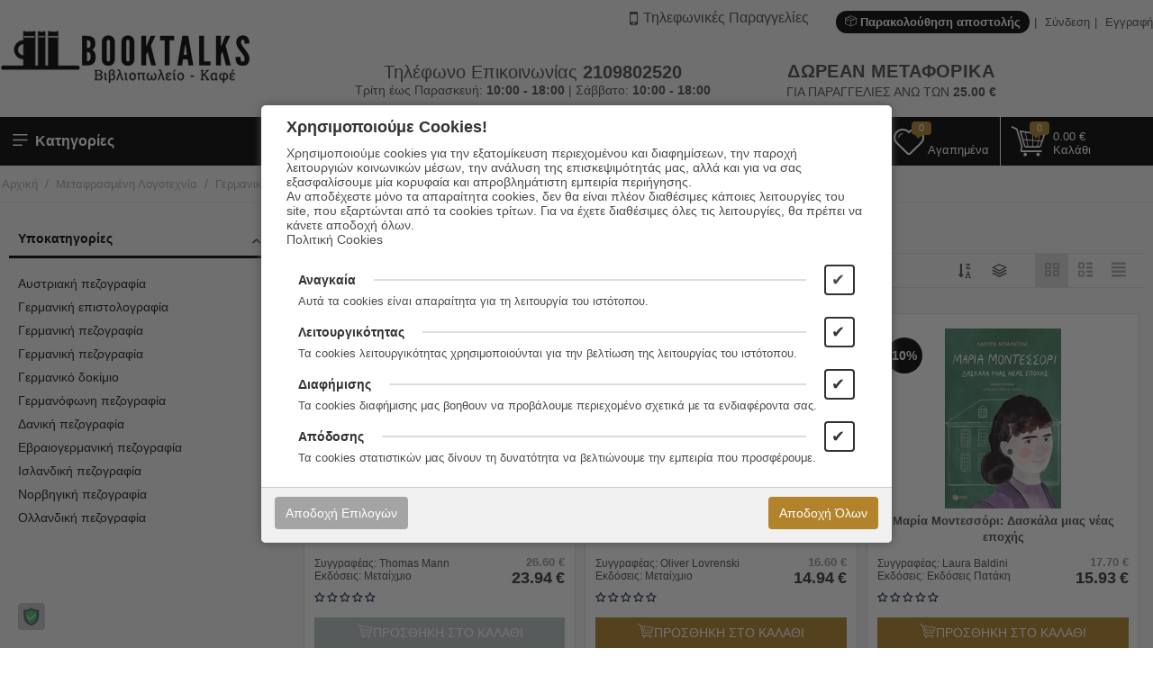

--- FILE ---
content_type: text/html; charset=utf-8
request_url: https://www.booktalks.gr/logotexnia/germaniki-kai-germanofoni-logotexnia/germaniki-kai-germanofoni-pezografia/page-4/
body_size: 26360
content:
<!DOCTYPE html>
<html 
    lang="el"
    dir="ltr"
    class=" "
>
<head>
<title>Πεζογραφία - σελίδα 4</title>
<base href="https://www.booktalks.gr/" />
<meta http-equiv="Content-Type" content="text/html; charset=utf-8" data-ca-mode="" />
<meta name="viewport" content="initial-scale=1.0, width=device-width" />
<meta name="description" content="" />

<meta name="keywords" content="" />
<meta name="format-detection" content="telephone=no">

            <link rel="canonical" href="https://www.booktalks.gr/logotexnia/germaniki-kai-germanofoni-logotexnia/germaniki-kai-germanofoni-pezografia/page-4/" />
                <link rel="prev" href="https://www.booktalks.gr/logotexnia/germaniki-kai-germanofoni-logotexnia/germaniki-kai-germanofoni-pezografia/page-3/" />
                <link rel="next" href="https://www.booktalks.gr/logotexnia/germaniki-kai-germanofoni-logotexnia/germaniki-kai-germanofoni-pezografia/page-5/" />
    

      <meta property="og:site_name" content="booktalks.gr"/>
  <meta property="og:title" content="Πεζογραφία" />
  <meta property="og:type" content="website" />
  <meta property="og:image" content="https://www.booktalks.gr/images/social_image_default.png" />
  <meta property="og:image:width" content="640" />
  <meta property="og:image:height" content="335" />
  <meta property="og:description" content="Δείτε όλα τα προϊόντα της κατηγορίας" />
  <meta property="og:url" content="https://www.booktalks.gr/logotexnia/germaniki-kai-germanofoni-logotexnia/germaniki-kai-germanofoni-pezografia/page-4/" />      <meta property="twitter:card" content="summary_large_image"/>
  <meta property="twitter:site" content="@booktalks"/>
  <meta property="twitter:domain" content="https://www.booktalks.gr"/>
  <meta property="twitter:creator" content="@booktalks"/>
  <meta property="twitter:title" content="Πεζογραφία"/>
  <meta property="twitter:description" content="Δείτε όλα τα προϊόντα της κατηγορίας"/>
  <meta property="twitter:image" content="https://www.booktalks.gr/images/social_image_default.png"/>
  <meta property="twitter:image:src" content="https://www.booktalks.gr/images/social_image_default.png"/>
      
<meta name="google-site-verification" content="PZ3inFbQc5nE8M_lDRInkkWMZ_i53qhrVoxrGoInYw8" />

    <link href="https://www.booktalks.gr/images/logos/1/booktalks-favicon.png" rel="shortcut icon" type="image/png" />

<link rel="preload" crossorigin="anonymous" as="font" href="https://www.booktalks.gr/design/themes/responsive/media/images/addons/cp_live_search/fonts/fontello.woff?1761914249" type="font/woff" />
<link type="text/css" rel="stylesheet" href="https://www.booktalks.gr/var/cache/misc/assets/design/themes/kastomi/css/standalone.ca3a17e9a4c961b27d2ad786a26bbe1a.css?1761914247" />


<!-- Inline script moved to the bottom of the page -->
<noscript>
    <img height="1" width="1" style="display:none"
         src="https://www.facebook.com/tr?id=1107150912787808&ev=PageView&noscript=1";
    />
</noscript>



<!-- Inline script moved to the bottom of the page -->
<!-- Inline script moved to the bottom of the page -->

<!-- Inline script moved to the bottom of the page -->
<script id="f55dcc6ce43d05ed8662139b4365d284"></script>
</head>

<body>
            
        <div class="ty-tygh  " data-ca-element="mainContainer" id="tygh_container">

        <div id="ajax_overlay" class="ty-ajax-overlay"></div>
<div id="ajax_loading_box" class="ty-ajax-loading-box"></div>
        <div class="cm-notification-container notification-container">
</div>
        <div class="ty-helper-container "
                    id="tygh_main_container">
            <div class="categories_view">
  

<div class="tygh-header clearfix">
    <div class="container-fluid  header-grid">
    				

			<div class="container-fluid-row content_framed ">		<div class="row-fluid ">				<div class="span16">
		                              <div class="row-fluid ">				<div class="span4 top-logo-grid">
		                              <div class="top-logo ">
                <div class="ty-logo-container">
    
            <a href="https://www.booktalks.gr/" title="">
        <img class="ty-pict  ty-logo-container__image   cm-image" id="det_img_696988fb5d1df"  src="https://www.booktalks.gr/images/logos/1/booktalks-logo-head.png" alt="" title=""  />
    
            </a>
    </div>

                    </div>
                      		</div>
			
					

						<div class="span12 ty-mb-m hidden-phone">
		                              <div class="row-fluid ">				<div class="span16 top-links ty-mb-l">
		                              <div class=" ty-float-right">
                <ul id="account_info_links_154" class="top_account_info_links">
  <li class="order_tracking_link"><a href="https://www.booktalks.gr/shipment-tracking.html"><dfn class="nt-icon-open-box2"></dfn> Παρακολούθηση αποστολής</a></li>
  <li class="user_unlogged user_signin"><a href="https://www.booktalks.gr/login.html" rel="nofollow">Σύνδεση</a></li>
  <li class="user_unlogged user_register"><a href="https://www.booktalks.gr/profiles-add.html">Εγγραφή</a></li>
<!--account_info_links_154--></ul>
                    </div><div class="call_request_block ty-float-right">
                <div class="ty-cr-phone-number-link has_drop">
    <div class="ty-cr-link">
                        
<a id="opener_call_request_block155" class="cm-dialog-opener cm-dialog-auto-size " href="https://www.booktalks.gr/index.php?dispatch=call_requests.request&amp;obj_prefix=block&amp;obj_id=155" data-ca-target-id="content_call_request_block155"  rel="nofollow"><dfn class="nt-icon-mobile1"></dfn><span>Τηλεφωνικές Παραγγελίες</span></a>

<div class="hidden" id="content_call_request_block155" title="Τηλεφωνικές Παραγγελίες">
    
</div>
    </div>
    <div class="call_req_tooltip dropable">
      <div class="dropable_content">Χωρίς καμία χρέωση σας καλούμε εμείς πίσω, εργάσιμες ώρες.</div>
    </div>
</div>
                    </div>
                      		</div>
	</div>		
					

		<div class="row-fluid ">				<div class="span14 offset1 ">
		                              <div class="row-fluid ">				<div class="span8 ">
		                              <div class="ty-center ">
                <div class="phone_orders full_text">
  <div class="phone_number_label">Τηλέφωνο Επικοινωνίας <a class="phone-number" href="tel:2109802520"><strong>2109802520</strong></a></div>
  <div class="work_hours">Τρίτη έως Παρασκευή: <strong>10:00 - 18:00</strong> | Σάββατο: <strong>10:00 - 18:00</strong> </div>
</div>
                    </div>
                      		</div>
			
					

						<div class="span7 ">
		                              <div class="cart_status_shipping_info" id="cart_status_shipping_info_65">
   <strong>ΔΩΡΕΑΝ ΜΕΤΑΦΟΡΙΚΑ</strong><span>ΓΙΑ ΠΑΡΑΓΓΕΛΙΕΣ ΑΝΩ ΤΩΝ <b><bdi><span>25.00</span>&nbsp;€</bdi></b> </span><!--cart_status_shipping_info_65--></div>
                      		</div>
	</div>
                      		</div>
	</div>
                      		</div>
	</div>
                      		</div>
	</div>		
			</div>					

			<div class="container-fluid-row content_framed main_nav_menu">		<div class="row-fluid ">				<div class="span16">
		                              <div class="row-fluid ">				<div class="span4 top-menu-grid main_nav_block">
		                              <style type="text/css">
.mm_block_header66 {background: rgba(0, 0, 0, 0);}.mm_block_header66 h3 {line-height: 54px; padding: 0px 0px;}.mm_content_66 ul.nt_megamenu_items > li.nav_item > a {padding: 9px 14px}@media screen and (max-width: 767px){.mm_content_66 ul.nt_megamenu_items li > a {padding: 9px 14px}}
</style>
<!-- CS-Cart MegaMenu Ultimate: get it at https://www.netikon.gr/products/cs-cart-addons/cscart-megamenu-ultimate.html -->
<div class="content_overlay popup overlay_66 hidden"></div><div class="nt_megamenu vertical block_wrapper block_66 categories_view popup" data-always-opened="N" data-homepage-opened="N" data-display_type="popup">
<div data-id="sw_content_66" class="mm_block_header mm_block_header66">
  <h3 data-toggler-type="click">
  <svg xmlns="http://www.w3.org/2000/svg" class="bars" width="24px" height="24px" viewBox="0 0 25 25"><path class="line top" d="M4.15466 6C4.15466 5.58579 4.49045 5.25 4.90466 5.25H20.9047C21.3189 5.25 21.6547 5.58579 21.6547 6C21.6547 6.41421 21.3189 6.75 20.9047 6.75H4.90466C4.49045 6.75 4.15466 6.41421 4.15466 6Z"></path><path class="line middle" d="M4.15466 12C4.15466 11.5858 4.49045 11.25 4.90466 11.25H20.9047C21.3189 11.25 21.6547 11.5858 21.6547 12C21.6547 12.4142 21.3189 12.75 20.9047 12.75H4.90466C4.49045 12.75 4.15466 12.4142 4.15466 12Z"></path><path class="line bottom" d="M4.15466 18C4.15466 17.5858 4.49045 17.25 4.90466 17.25H14.9047C15.3189 17.25 15.6547 17.5858 15.6547 18C15.6547 18.4142 15.3189 18.75 14.9047 18.75H4.90466C4.49045 18.75 4.15466 18.4142 4.15466 18Z"></path></svg><span class="title">Κατηγορίες</span></h3></div><div data-id="content_66" class="_cm-popup-box_ mm_block_content mm_content_66 popup" style="width: 100%"><div class="block_content_helper">    <ul id="nt_megamenu_66" class="nt_megamenu_items shadow">
      <li class="mobile_nav_header clearfix">
        <span>Κατηγορίες</span>
        <em class="ty-icon-cancel-circle megamenu_close"></em>
      </li>

      
                  <li class="nav_item mobile_nav item_1633 parent">
                <a href="https://www.booktalks.gr/neoelliniki-logotexnia/" class=""><span><span class="mm_item_name">Ελληνική λογοτεχνία</span></span></a>
  		            <em class="menu_expanter"></em>
                                          <div class="mega_wrapper menu_wrapper shadow" ><div class="mega_wrapper_helper"><div class="position_block mm_subcategories mm_subcategories_66_1633 clearfix"><div class="mobile_nav_header clearfix"><span>Ελληνική λογοτεχνία</span><em class="ty-icon-left-open-thin megamenu_back"></em></div><ul class="categories_column column1 span4"><li class="categories_block mobile_nav"><a href="https://www.booktalks.gr/neoelliniki-logotexnia/neoelliniki-pezografia/" class="item_header"><span class="item_title">Νεοελληνική πεζογραφία </span></a></li></ul><ul class="categories_column column2 span4"><li class="categories_block mobile_nav"><a href="https://www.booktalks.gr/neoelliniki-logotexnia/neoelliniki-poiisi/" class="item_header"><span class="item_title">Νεοελληνική ποίηση </span></a><em class="menu_expanter"></em><ul class="sub_items"><li class="mobile_nav_header clearfix"><span>Νεοελληνική ποίηση</span><em class="ty-icon-left-open-thin megamenu_back"></em></li><li><a href="https://www.booktalks.gr/neoelliniki-logotexnia/neoelliniki-poiisi/dimotiki-poiisi/" class="item_link">Δημοτική ποίηση</a></li><li><a href="https://www.booktalks.gr/neoelliniki-logotexnia/neoelliniki-poiisi/neoelliniki-poiisi-ermineia-kai-kritiki/" class="item_link">Νεοελληνική ποίηση - Ερμηνεία και κριτική</a></li><li><a href="https://www.booktalks.gr/neoelliniki-logotexnia/neoelliniki-poiisi/neoelliniki-poiisi-logoi-dokimia-dialekseis/" class="item_link">Νεοελληνική ποίηση - Λόγοι, δοκίμια, διαλέξεις</a></li><li><a href="https://www.booktalks.gr/neoelliniki-logotexnia/neoelliniki-poiisi/neoelliniki-poiisi-sulloges/" class="item_link">Νεοελληνική ποίηση - Συλλογές</a></li><li><a href="https://www.booktalks.gr/neoelliniki-logotexnia/neoelliniki-poiisi/xaikou/" class="item_link">Χαϊκού</a></li></ul></li></ul><ul class="categories_column column3 span4"><li class="categories_block mobile_nav"><a href="https://www.booktalks.gr/neoelliniki-logotexnia/neoelliniko-dokimio/" class="item_header"><span class="item_title">Νεοελληνικό δοκίμιο </span></a></li></ul><ul class="categories_column column4 span4"><li class="categories_block mobile_nav"><a href="https://www.booktalks.gr/neoelliniki-logotexnia/neoellinika-theatrika-erga/" class="item_header"><span class="item_title">Νεοελληνικά θεατρικά έργα </span></a></li></ul></div></div></div>              </li>
                  <li class="nav_item mobile_nav item_1221 parent item_active">
                <a href="https://www.booktalks.gr/logotexnia/" class=""><span><span class="mm_item_name">Μεταφρασμένη Λογοτεχνία</span></span></a>
  		            <em class="menu_expanter"></em>
                                          <div class="mega_wrapper menu_wrapper shadow" ><div class="mega_wrapper_helper"><div class="position_block mm_subcategories mm_subcategories_66_1221 clearfix"><div class="mobile_nav_header clearfix"><span>Μεταφρασμένη Λογοτεχνία</span><em class="ty-icon-left-open-thin megamenu_back"></em></div><ul class="categories_column column1 span4"><li class="categories_block mobile_nav"><a href="https://www.booktalks.gr/logotexnia/aggliki-kai-agglofoni-logotexnia/" class="item_header"><span class="item_title">Αγγλική και αγγλόφωνη λογοτεχνία </span></a><em class="menu_expanter"></em><ul class="sub_items"><li class="mobile_nav_header clearfix"><span>Αγγλική και αγγλόφωνη λογοτεχνία</span><em class="ty-icon-left-open-thin megamenu_back"></em></li><li><a href="https://www.booktalks.gr/logotexnia/aggliki-kai-agglofoni-logotexnia/pezografia/" class="item_link">Πεζογραφία</a></li><li><a href="https://www.booktalks.gr/logotexnia/aggliki-kai-agglofoni-logotexnia/theatro/" class="item_link">Θέατρο</a></li><li><a href="https://www.booktalks.gr/logotexnia/aggliki-kai-agglofoni-logotexnia/poiisi/" class="item_link">Ποίηση</a></li></ul></li><li class="categories_block mobile_nav"><a href="https://www.booktalks.gr/logotexnia/amerikaniki-logotexnia/" class="item_header"><span class="item_title">Αμερικανική λογοτεχνία </span></a><em class="menu_expanter"></em><ul class="sub_items"><li class="mobile_nav_header clearfix"><span>Αμερικανική λογοτεχνία</span><em class="ty-icon-left-open-thin megamenu_back"></em></li><li><a href="https://www.booktalks.gr/logotexnia/amerikaniki-logotexnia/amerikanika-theatrika-erga/" class="item_link">Θέατρο</a></li><li><a href="https://www.booktalks.gr/logotexnia/amerikaniki-logotexnia/amerikaniki-pezografia/" class="item_link">Πεζογραφία</a></li><li><a href="https://www.booktalks.gr/logotexnia/amerikaniki-logotexnia/amerikaniki-poiisi/" class="item_link">Ποίηση</a></li></ul></li></ul><ul class="categories_column column2 span4"><li class="categories_block mobile_nav"><a href="https://www.booktalks.gr/logotexnia/galliki-kai-gallofoni-logotexnia/" class="item_header"><span class="item_title">Γαλλική και γαλλόφωνη λογοτεχνία </span></a><em class="menu_expanter"></em><ul class="sub_items"><li class="mobile_nav_header clearfix"><span>Γαλλική και γαλλόφωνη λογοτεχνία</span><em class="ty-icon-left-open-thin megamenu_back"></em></li><li><a href="https://www.booktalks.gr/logotexnia/galliki-kai-gallofoni-logotexnia/gallika-theatrika-erga/" class="item_link">Θέατρο</a></li><li><a href="https://www.booktalks.gr/logotexnia/galliki-kai-gallofoni-logotexnia/galliki-kai-gallofoni-pezografia/" class="item_link">Πεζογραφία</a></li><li><a href="https://www.booktalks.gr/logotexnia/galliki-kai-gallofoni-logotexnia/galliki-kai-gallofoni-poiisi/" class="item_link">Ποίηση</a></li></ul></li><li class="categories_block mobile_nav"><a href="https://www.booktalks.gr/logotexnia/italiki-logotexnia/" class="item_header"><span class="item_title">Ιταλική λογοτεχνία </span></a><em class="menu_expanter"></em><ul class="sub_items"><li class="mobile_nav_header clearfix"><span>Ιταλική λογοτεχνία</span><em class="ty-icon-left-open-thin megamenu_back"></em></li><li><a href="https://www.booktalks.gr/logotexnia/italiki-logotexnia/italika-theatrika-erga/" class="item_link">Θέατρο</a></li><li><a href="https://www.booktalks.gr/logotexnia/italiki-logotexnia/italiki-pezografia/" class="item_link">Πεζογραφία</a></li><li><a href="https://www.booktalks.gr/logotexnia/italiki-logotexnia/italiki-poiisi/" class="item_link">Ποίηση</a></li></ul></li></ul><ul class="categories_column column3 span4"><li class="categories_block mobile_nav"><a href="https://www.booktalks.gr/logotexnia/germaniki-kai-germanofoni-logotexnia/" class="item_header item_active"><span class="item_title">Γερμανική και γερμανόφωνη λογοτεχνία </span></a><em class="menu_expanter"></em><ul class="sub_items"><li class="mobile_nav_header clearfix"><span>Γερμανική και γερμανόφωνη λογοτεχνία</span><em class="ty-icon-left-open-thin megamenu_back"></em></li><li><a href="https://www.booktalks.gr/logotexnia/germaniki-kai-germanofoni-logotexnia/germanika-theatrika-erga/" class="item_link">Θέατρο</a></li><li><a href="https://www.booktalks.gr/logotexnia/germaniki-kai-germanofoni-logotexnia/germaniki-kai-germanofoni-pezografia/" class="item_link item_active">Πεζογραφία</a></li><li><a href="https://www.booktalks.gr/logotexnia/germaniki-kai-germanofoni-logotexnia/germaniki-kai-germanofoni-poiisi/" class="item_link">Ποίηση</a></li></ul></li><li class="categories_block mobile_nav"><a href="https://www.booktalks.gr/logotexnia/ispaniki-ispanofoni-kai-portogaliki-logotexnia/" class="item_header"><span class="item_title">Ισπανική, ισπανόφωνη και πορτογαλική λογοτεχνία </span></a><em class="menu_expanter"></em><ul class="sub_items"><li class="mobile_nav_header clearfix"><span>Ισπανική, ισπανόφωνη και πορτογαλική λογοτεχνία</span><em class="ty-icon-left-open-thin megamenu_back"></em></li><li><a href="https://www.booktalks.gr/logotexnia/ispaniki-ispanofoni-kai-portogaliki-logotexnia/ispanika-theatrika-erga/" class="item_link">Θέατρο</a></li><li><a href="https://www.booktalks.gr/logotexnia/ispaniki-ispanofoni-kai-portogaliki-logotexnia/ispaniki-kai-ispanofoni-pezografia/" class="item_link">Πεζογραφία</a></li><li><a href="https://www.booktalks.gr/logotexnia/ispaniki-ispanofoni-kai-portogaliki-logotexnia/ispaniki-kai-ispanofoni-poiisi/" class="item_link">Ποίηση</a></li></ul></li></ul><ul class="categories_column column4 span4"><li class="categories_block mobile_nav"><a href="https://www.booktalks.gr/logotexnia/logotexnia-allon-glosson/" class="item_header"><span class="item_title">Λογοτεχνία άλλων γλωσσών </span></a><em class="menu_expanter"></em><ul class="sub_items"><li class="mobile_nav_header clearfix"><span>Λογοτεχνία άλλων γλωσσών</span><em class="ty-icon-left-open-thin megamenu_back"></em></li><li><a href="https://www.booktalks.gr/logotexnia/logotexnia-allon-glosson/araviki-logotexnia/" class="item_link">Αραβική λογοτεχνία</a></li><li><a href="https://www.booktalks.gr/logotexnia/logotexnia-allon-glosson/afrikaniki-logotexnia/" class="item_link">Αφρικανική λογοτεχνία</a></li><li><a href="https://www.booktalks.gr/logotexnia/logotexnia-allon-glosson/theatrika-erga-allon-glosson/" class="item_link">Θεατρικά έργα άλλων γλωσσών</a></li><li><a href="https://www.booktalks.gr/logotexnia/logotexnia-allon-glosson/iaponiki-logotexnia/" class="item_link">Ιαπωνική λογοτεχνία</a></li><li><a href="https://www.booktalks.gr/logotexnia/logotexnia-allon-glosson/indiki-logotexnia/" class="item_link">Ινδική λογοτεχνία</a></li><li><a href="https://www.booktalks.gr/logotexnia/logotexnia-allon-glosson/iraniki-logotexnia/" class="item_link">Ιρανική λογοτεχνία</a></li><li><a href="https://www.booktalks.gr/logotexnia/logotexnia-allon-glosson/" class="item_link">Περισσότερες Κατηγορίες <em class="text_arrow">&rarr;</em></a></li></ul></li></ul></div></div></div>              </li>
                  <li class="nav_item mobile_nav item_4647 parent">
                <a href="https://www.booktalks.gr/paidika-vivlia/" class=""><span><span class="mm_item_name">Παιδικά βιβλία</span></span></a>
  		            <em class="menu_expanter"></em>
                                          <div class="mega_wrapper menu_wrapper shadow" ><div class="mega_wrapper_helper"><div class="position_block mm_subcategories mm_subcategories_66_4647 clearfix"><div class="mobile_nav_header clearfix"><span>Παιδικά βιβλία</span><em class="ty-icon-left-open-thin megamenu_back"></em></div><ul class="categories_column column1 span4"><li class="categories_block mobile_nav"><a href="https://www.booktalks.gr/paidika-vivlia/gia-polu-mikra-paidia/" class="item_header"><span class="item_title">Βιβλία για μικρά παιδιά  </span></a></li><li class="categories_block mobile_nav"><a href="https://www.booktalks.gr/paidika-vivlia/paidiki-kai-efiviki-logotexnia-elliniki/" class="item_header"><span class="item_title">Παιδική λογοτεχνία </span></a><em class="menu_expanter"></em><ul class="sub_items"><li class="mobile_nav_header clearfix"><span>Παιδική λογοτεχνία</span><em class="ty-icon-left-open-thin megamenu_back"></em></li><li><a href="https://www.booktalks.gr/paidika-vivlia/paidiki-kai-efiviki-logotexnia-elliniki/gia-paidia-3-6eton/" class="item_link">Έλληνες συγγραφείς </a></li><li><a href="https://www.booktalks.gr/paidika-vivlia/paidiki-kai-efiviki-logotexnia-elliniki/paidika-vivlia-metafrasmena/" class="item_link">Ξένοι συγγραφείς</a></li></ul></li></ul><ul class="categories_column column2 span4"><li class="categories_block mobile_nav"><a href="https://www.booktalks.gr/paidika-vivlia/paidiki-kai-efiviki-logotexnia-metafrasmeni/" class="item_header"><span class="item_title">Νεανική λογοτεχνία </span></a><em class="menu_expanter"></em><ul class="sub_items"><li class="mobile_nav_header clearfix"><span>Νεανική λογοτεχνία</span><em class="ty-icon-left-open-thin megamenu_back"></em></li><li><a href="https://www.booktalks.gr/paidika-vivlia/paidiki-kai-efiviki-logotexnia-metafrasmeni/gia-efivous-ano-ton-12-eton/" class="item_link">Έλληνες συγγραφείς </a></li><li><a href="https://www.booktalks.gr/paidika-vivlia/paidiki-kai-efiviki-logotexnia-metafrasmeni/12-kai-ano/" class="item_link">Ξένοι συγγραφείς</a></li></ul></li><li class="categories_block mobile_nav"><a href="https://www.booktalks.gr/paidika-vivlia/genika/" class="item_header"><span class="item_title">Γενικά  </span></a><em class="menu_expanter"></em><ul class="sub_items"><li class="mobile_nav_header clearfix"><span>Γενικά </span><em class="ty-icon-left-open-thin megamenu_back"></em></li><li><a href="https://www.booktalks.gr/paidika-vivlia/genika/egkuklopaideies-kai-leksika-vivlia-gia-paidia/" class="item_link">Βιβλία γνώσεων για παιδιά</a></li><li><a href="https://www.booktalks.gr/paidika-vivlia/genika/ekpaideusi-prosxoliki/" class="item_link">Εκπαίδευση</a></li><li><a href="https://www.booktalks.gr/paidika-vivlia/genika/leukomata-prosopika/" class="item_link">Λευκώματα </a></li><li><a href="https://www.booktalks.gr/paidika-vivlia/genika/paidikes-drastiriotites/" class="item_link">Παιδικές δραστηριότητες</a></li><li><a href="https://www.booktalks.gr/paidika-vivlia/genika/epistimes/" class="item_link">Φύση και Επιστήμες</a></li></ul></li></ul><ul class="categories_column column3 span4"><li class="categories_block mobile_nav"><a href="https://www.booktalks.gr/paidika-vivlia/muthoi-kai-paramuthia/" class="item_header"><span class="item_title">Μύθοι και Παραμύθια </span></a><em class="menu_expanter"></em><ul class="sub_items"><li class="mobile_nav_header clearfix"><span>Μύθοι και Παραμύθια</span><em class="ty-icon-left-open-thin megamenu_back"></em></li><li><a href="https://www.booktalks.gr/paidika-vivlia/muthoi-kai-paramuthia/muthoi-vivlia-gia-paidia/" class="item_link">Μύθοι  Αισώπου</a></li><li><a href="https://www.booktalks.gr/paidika-vivlia/muthoi-kai-paramuthia/muthologia/" class="item_link">Μυθολογία</a></li><li><a href="https://www.booktalks.gr/paidika-vivlia/muthoi-kai-paramuthia/paramuthia/" class="item_link">Παραμύθια</a></li></ul></li><li class="categories_block mobile_nav"><a href="https://www.booktalks.gr/paidika-vivlia/paidagogiki/" class="item_header"><span class="item_title">Παιδαγωγικά - Συναισθήματα - Συμπεριφορά </span></a></li></ul><ul class="categories_column column4 span4"><li class="categories_block mobile_nav"><a href="https://www.booktalks.gr/paidika-vivlia/komiks-vivlia-gia-paidia/" class="item_header"><span class="item_title">Κόμικς για παιδιά </span></a></li></ul></div></div></div>              </li>
                  <li class="nav_item mobile_nav item_681 parent">
                <a href="https://www.booktalks.gr/filosofia-parafusika-fainomena-psuxologia/" class=""><span><span class="mm_item_name">Φιλοσοφία- Ψυχολογία</span></span></a>
  		            <em class="menu_expanter"></em>
                                          <div class="mega_wrapper menu_wrapper shadow" ><div class="mega_wrapper_helper"><div class="position_block mm_subcategories mm_subcategories_66_681 clearfix"><div class="mobile_nav_header clearfix"><span>Φιλοσοφία- Ψυχολογία</span><em class="ty-icon-left-open-thin megamenu_back"></em></div><ul class="categories_column column1 span4"><li class="categories_block mobile_nav"><a href="https://www.booktalks.gr/filosofia-parafusika-fainomena-psuxologia/filosofia-genika-erga/" class="item_header"><span class="item_title">Φιλοσοφία  </span></a><em class="menu_expanter"></em><ul class="sub_items"><li class="mobile_nav_header clearfix"><span>Φιλοσοφία </span><em class="ty-icon-left-open-thin megamenu_back"></em></li><li><a href="https://www.booktalks.gr/filosofia-parafusika-fainomena-psuxologia/filosofia-genika-erga/genika-erga/" class="item_link">Γενικά έργα</a></li><li><a href="https://www.booktalks.gr/filosofia-parafusika-fainomena-psuxologia/filosofia-genika-erga/filosofia-neoteri/" class="item_link">Νεότερη φιλοσοφία </a></li><li><a href="https://www.booktalks.gr/filosofia-parafusika-fainomena-psuxologia/filosofia-genika-erga/filosofia-arxaia/" class="item_link">Αρχαία Φιλοσοφία</a></li><li><a href="https://www.booktalks.gr/filosofia-parafusika-fainomena-psuxologia/filosofia-genika-erga/filosofia-kai-logotexnia/" class="item_link">Φιλοσοφία και λογοτεχνία</a></li></ul></li></ul><ul class="categories_column column2 span4"><li class="categories_block mobile_nav"><a href="https://www.booktalks.gr/filosofia-parafusika-fainomena-psuxologia/psuxologia/" class="item_header"><span class="item_title">Ψυχολογία </span></a><em class="menu_expanter"></em><ul class="sub_items"><li class="mobile_nav_header clearfix"><span>Ψυχολογία</span><em class="ty-icon-left-open-thin megamenu_back"></em></li><li><a href="https://www.booktalks.gr/filosofia-parafusika-fainomena-psuxologia/psuxologia/psuxologia-genika-erga/" class="item_link">Ψυχολογία - Γενικά έργα</a></li><li><a href="https://www.booktalks.gr/filosofia-parafusika-fainomena-psuxologia/psuxologia/psuxologia-efarmosmeni/" class="item_link">Ψυχολογία, Εφαρμοσμένη</a></li></ul></li></ul></div></div></div>              </li>
                  <li class="nav_item mobile_nav item_931 parent">
                <a href="https://www.booktalks.gr/fusikes-kai-thetikes-epistimes/" class=""><span><span class="mm_item_name">Φυσικές και θετικές επιστήμες</span></span></a>
  		            <em class="menu_expanter"></em>
                                          <div class="mega_wrapper menu_wrapper shadow" ><div class="mega_wrapper_helper"><div class="position_block mm_subcategories mm_subcategories_66_931 clearfix"><div class="mobile_nav_header clearfix"><span>Φυσικές και θετικές επιστήμες</span><em class="ty-icon-left-open-thin megamenu_back"></em></div><ul class="categories_column column1 span4"><li class="categories_block mobile_nav"><a href="https://www.booktalks.gr/fusikes-kai-thetikes-epistimes/astronomia/" class="item_header"><span class="item_title">Αστρονομία </span></a></li><li class="categories_block mobile_nav"><a href="https://www.booktalks.gr/fusikes-kai-thetikes-epistimes/viologikes-epistimes/" class="item_header"><span class="item_title">Βιολογικές επιστήμες </span></a></li></ul><ul class="categories_column column2 span4"><li class="categories_block mobile_nav"><a href="https://www.booktalks.gr/fusikes-kai-thetikes-epistimes/zoologia/" class="item_header"><span class="item_title">Ζωολογία </span></a></li><li class="categories_block mobile_nav"><a href="https://www.booktalks.gr/fusikes-kai-thetikes-epistimes/mathimatika/" class="item_header"><span class="item_title">Μαθηματικά </span></a></li></ul><ul class="categories_column column3 span4"><li class="categories_block mobile_nav"><a href="https://www.booktalks.gr/fusikes-kai-thetikes-epistimes/fusiki/" class="item_header"><span class="item_title">Φυσική </span></a></li><li class="categories_block mobile_nav"><a href="https://www.booktalks.gr/fusikes-kai-thetikes-epistimes/ximeia/" class="item_header"><span class="item_title">Χημεία </span></a></li></ul></div></div></div>              </li>
                  <li class="nav_item mobile_nav item_2993 parent">
                <a href="https://www.booktalks.gr/koinonikes-epistimes/" class=""><span><span class="mm_item_name">Ιστορία- Κοινωνικές επιστήμες- Οικονομία- Πολιτική</span></span></a>
  		            <em class="menu_expanter"></em>
                                          <div class="mega_wrapper menu_wrapper shadow" ><div class="mega_wrapper_helper"><div class="position_block mm_subcategories mm_subcategories_66_2993 clearfix"><div class="mobile_nav_header clearfix"><span>Ιστορία- Κοινωνικές επιστήμες- Οικονομία- Πολιτική</span><em class="ty-icon-left-open-thin megamenu_back"></em></div><ul class="categories_column column1 span4"><li class="categories_block mobile_nav"><a href="https://www.booktalks.gr/koinonikes-epistimes/istoria-geografia/" class="item_header"><span class="item_title">Ιστορία </span></a><em class="menu_expanter"></em><ul class="sub_items"><li class="mobile_nav_header clearfix"><span>Ιστορία</span><em class="ty-icon-left-open-thin megamenu_back"></em></li><li><a href="https://www.booktalks.gr/koinonikes-epistimes/istoria-geografia/arxaiologia-arxaiotita-elliniki-istoria/" class="item_link">Αρχαιολογία. Αρχαιότητα. Ελληνική ιστορία</a></li><li><a href="https://www.booktalks.gr/koinonikes-epistimes/istoria-geografia/ameriki/" class="item_link">Αμερική </a></li><li><a href="https://www.booktalks.gr/koinonikes-epistimes/istoria-geografia/asia-istoria/" class="item_link">Ασία </a></li><li><a href="https://www.booktalks.gr/koinonikes-epistimes/istoria-geografia/afriki-istoria/" class="item_link">Αφρική </a></li><li><a href="https://www.booktalks.gr/koinonikes-epistimes/istoria-geografia/europi-istoria/" class="item_link">Ευρώπη </a></li><li><a href="https://www.booktalks.gr/koinonikes-epistimes/istoria-geografia/istoria-allon-perioxon/" class="item_link">Ιστορία άλλων περιοχών</a></li><li><a href="https://www.booktalks.gr/koinonikes-epistimes/istoria-geografia/" class="item_link">Περισσότερες Κατηγορίες <em class="text_arrow">&rarr;</em></a></li></ul></li></ul><ul class="categories_column column2 span4"><li class="categories_block mobile_nav"><a href="https://www.booktalks.gr/koinonikes-epistimes/koinonikes-epistimes-genika-erga/" class="item_header"><span class="item_title">Κοινωνικές επιστήμες  </span></a><em class="menu_expanter"></em><ul class="sub_items"><li class="mobile_nav_header clearfix"><span>Κοινωνικές επιστήμες </span><em class="ty-icon-left-open-thin megamenu_back"></em></li><li><a href="https://www.booktalks.gr/koinonikes-epistimes/koinonikes-epistimes-genika-erga/genika-erga/" class="item_link">Γενικά έργα</a></li><li><a href="https://www.booktalks.gr/koinonikes-epistimes/koinonikes-epistimes-genika-erga/koinonikes-epistimes-filosofia-kai-theoria/" class="item_link">Κοινωνικές επιστήμες - Φιλοσοφία και θεωρία</a></li><li><a href="https://www.booktalks.gr/koinonikes-epistimes/koinonikes-epistimes-genika-erga/koinoniki-anthropologia/" class="item_link">Κοινωνική ανθρωπολογία</a></li><li><a href="https://www.booktalks.gr/koinonikes-epistimes/koinonikes-epistimes-genika-erga/koinoniki-psuxologia/" class="item_link">Κοινωνική ψυχολογία</a></li><li><a href="https://www.booktalks.gr/koinonikes-epistimes/koinonikes-epistimes-genika-erga/metanasteusi/" class="item_link">Μετανάστευση</a></li><li><a href="https://www.booktalks.gr/koinonikes-epistimes/koinonikes-epistimes-genika-erga/oikologia/" class="item_link">Οικολογία</a></li><li><a href="https://www.booktalks.gr/koinonikes-epistimes/koinonikes-epistimes-genika-erga/" class="item_link">Περισσότερες Κατηγορίες <em class="text_arrow">&rarr;</em></a></li></ul></li></ul><ul class="categories_column column3 span4"><li class="categories_block mobile_nav"><a href="https://www.booktalks.gr/koinonikes-epistimes/oikonomia/" class="item_header"><span class="item_title">Οικονομία </span></a><em class="menu_expanter"></em><ul class="sub_items"><li class="mobile_nav_header clearfix"><span>Οικονομία</span><em class="ty-icon-left-open-thin megamenu_back"></em></li><li><a href="https://www.booktalks.gr/koinonikes-epistimes/oikonomia/genika/" class="item_link">Γενικά</a></li><li><a href="https://www.booktalks.gr/koinonikes-epistimes/oikonomia/kapitalismos/" class="item_link">Καπιταλισμός</a></li><li><a href="https://www.booktalks.gr/koinonikes-epistimes/oikonomia/marksismos/" class="item_link">Μαρξισμός</a></li><li><a href="https://www.booktalks.gr/koinonikes-epistimes/oikonomia/makrooikonomiki/" class="item_link">Μακροοικονομική</a></li><li><a href="https://www.booktalks.gr/koinonikes-epistimes/oikonomia/mikrooikonomiki/" class="item_link">Μικροοικονομική</a></li><li><a href="https://www.booktalks.gr/koinonikes-epistimes/oikonomia/perivallon/" class="item_link">Περιβάλλον</a></li></ul></li></ul><ul class="categories_column column4 span4"><li class="categories_block mobile_nav"><a href="https://www.booktalks.gr/koinonikes-epistimes/politikes-epistimes/" class="item_header"><span class="item_title">Πολιτικές επιστήμες </span></a><em class="menu_expanter"></em><ul class="sub_items"><li class="mobile_nav_header clearfix"><span>Πολιτικές επιστήμες</span><em class="ty-icon-left-open-thin megamenu_back"></em></li><li><a href="https://www.booktalks.gr/koinonikes-epistimes/politikes-epistimes/genika/" class="item_link">Γενικά</a></li><li><a href="https://www.booktalks.gr/koinonikes-epistimes/politikes-epistimes/politiki-istoria/" class="item_link">Πολιτική - Ιστορία</a></li><li><a href="https://www.booktalks.gr/koinonikes-epistimes/politikes-epistimes/politiki-epistimi-filosofia-kai-theoria/" class="item_link">Πολιτική επιστήμη - Φιλοσοφία και θεωρία</a></li><li><a href="https://www.booktalks.gr/koinonikes-epistimes/politikes-epistimes/diethneis-sxeseis/" class="item_link">Διεθνείς σχέσεις</a></li><li><a href="https://www.booktalks.gr/koinonikes-epistimes/politikes-epistimes/pagkosmia-politiki/" class="item_link">Παγκόσμια πολιτική</a></li></ul></li></ul></div></div></div>              </li>
                  <li class="nav_item mobile_nav item_275">
                <a href="https://www.booktalks.gr/komiks/" class=""><span><span class="mm_item_name">Κόμικς - graphic novels</span></span></a>
  		        </li>
                  <li class="nav_item mobile_nav item_4674">
                <a href="https://www.booktalks.gr/astunomiki-logotexnia/" class=""><span><span class="mm_item_name">Αστυνομική λογοτεχνία</span></span></a>
  		        </li>
                  <li class="nav_item mobile_nav item_4675 parent">
                <a href="https://www.booktalks.gr/logotexnia-tou-fantastikou/" class=""><span><span class="mm_item_name">Λογοτεχνία του φανταστικού </span></span></a>
  		            <em class="menu_expanter"></em>
                                          <div class="mega_wrapper menu_wrapper shadow" ><div class="mega_wrapper_helper"><div class="position_block mm_subcategories mm_subcategories_66_4675 clearfix"><div class="mobile_nav_header clearfix"><span>Λογοτεχνία του φανταστικού </span><em class="ty-icon-left-open-thin megamenu_back"></em></div><ul class="categories_column column1 span4"><li class="categories_block mobile_nav"><a href="https://www.booktalks.gr/logotexnia-tou-fantastikou/epistimoniki-fantasia/" class="item_header"><span class="item_title">Επιστημονική φαντασία </span></a></li></ul><ul class="categories_column column2 span4"><li class="categories_block mobile_nav"><a href="https://www.booktalks.gr/logotexnia-tou-fantastikou/fantasy/" class="item_header"><span class="item_title">Fantasy </span></a></li></ul><ul class="categories_column column3 span4"><li class="categories_block mobile_nav"><a href="https://www.booktalks.gr/logotexnia-tou-fantastikou/tromos/" class="item_header"><span class="item_title">Τρόμος </span></a></li></ul></div></div></div>              </li>
                  <li class="nav_item mobile_nav item_4687">
                <a href="https://www.booktalks.gr/nees-kuklofories/" class=""><span><span class="mm_item_name">Νέες Κυκλοφορίες</span></span></a>
  		        </li>
                  <li class="nav_item mobile_nav item_4689">
                <a href="https://www.booktalks.gr/prota-se-poliseis/" class=""><span><span class="mm_item_name">Πρώτα σε πωλήσεις</span></span></a>
  		        </li>
                  <li class="nav_item mobile_nav item_4707">
                <a href="https://www.booktalks.gr/ergastiria-grafis/" class=""><span><span class="mm_item_name">Δημιουργικά Εργαστήρια Booktalks</span></span></a>
  		        </li>
                  <li class="nav_item mobile_nav item_4708">
                <a href="https://www.booktalks.gr/oi-protaseis-mas/" class=""><span><span class="mm_item_name">Οι προτάσεις μας</span></span></a>
  		        </li>
                  <li class="nav_item mobile_nav item_4710">
                <a href="https://www.booktalks.gr/ta-klasika/" class=""><span><span class="mm_item_name">ΤΑ ΚΛΑΣΙΚΑ</span></span></a>
  		        </li>
                  <li class="nav_item mobile_nav item_4711">
                <a href="https://www.booktalks.gr/kala-ellinika-vivlia/" class=""><span><span class="mm_item_name">ΚΑΛΑ ΕΛΛΗΝΙΚΑ ΒΙΒΛΙΑ</span></span></a>
  		        </li>
                  <li class="nav_item mobile_nav item_4716 lastItem">
                <a href="https://www.booktalks.gr/theoria-logotexnias/" class=""><span><span class="mm_item_name">Για τη γραφή και την ανάγνωση</span></span></a>
  		        </li>
      
          </ul>
    </div>
</div>
 <!-- slideout_desktop -->
</div>
<div class="nt_mobile_hidden"></div>
                      		</div>
			
					

						<div class="span8 search-block-grid main_nav_block">
		                              <div class="search_toggler visible-phone hidden-tablet hidden-desktop ">
                <div class="ty-wysiwyg-content"  data-ca-live-editor-object-id="0" data-ca-live-editor-object-type=""><a class="icon_link"><span class="tipped_icon"><dfn class="nt-icon-search"></dfn></span></a></div>
                    </div><div class="top-search hidden-phone top-search_input ">
                

        <div     class=" cp-live-search-none    "
>
            <div class="ty-search-block">
    <form action="https://www.booktalks.gr/" name="search_form" method="get">
        <input type="hidden" name="match" value="all" />
        <input type="hidden" name="subcats" value="Y" />
        <input type="hidden" name="pcode_from_q" value="Y" />
        <input type="hidden" name="pshort" value="Y" />
        <input type="hidden" name="pfull" value="Y" />
        <input type="hidden" name="pname" value="Y" />
        <input type="hidden" name="pkeywords" value="Y" />
        <input type="hidden" name="search_performed" value="Y" />

        
<div id="live_reload_box">
<input type="hidden" class="search_input" name="search_id" value="" />
    <!--live_reload_box--></div>
<!-- Inline script moved to the bottom of the page -->
<label class="hidden" for="search_input">Αναζήτηση</label>
        <input type="text" name="q" value="" id="search_input" title="" class="ty-search-block__input cm-hint" /><button title="Αναζήτηση" class="ty-search-magnifier" type="submit"><dfn class="nt-icon-search"></dfn></button>
<input type="hidden" name="dispatch" value="products.search" />
        
    <input type="hidden" name="security_hash" class="cm-no-hide-input" value="5798e5f2372f724582cd702c83798d6e" /></form>
</div>
        </div>




                    </div>
                      		</div>
			
					

						<div class="span4 cart-block-grid main_nav_block">
		                              <div class="row-fluid ">				<div class="span8 top-wishlist-content">
		                              <div class="wish_list_kastomi_icon" id="wish_list_kastomi_icon">
  <a href="https://www.booktalks.gr/wishlist.html" class="icon_link">
  <span class="tipped_icon labeled">
    <dfn class="nt-icon-heart2"></dfn>
        <span class="tip">0</span>
      </span>
  <span class="text_label">Αγαπημένα</span></a>
<!--wish_list_kastomi_icon--></div>
                      		</div>
			
					

						<div class="span8 top-cart-content">
		                              <div class="ty-dropdown-box kastomi_minicart" id="cart_status_162">
  <div id="sw_dropdown_minicart_162" class="cm-combination">
  <a href="https://www.booktalks.gr/cart.html" class="icon_link">
    <span class="tipped_icon labeled">
      <dfn class="nt-icon-cart5"></dfn>
      <span class="tip">0</span>
    </span>
        <span class="text_label ty-left">
      <bdi><span>0.00</span>&nbsp;€</bdi>      <br />
      <span class="cart_label">Καλάθι</span>
    </span>
      </a>
  </div>
  <div id="dropdown_minicart_162" class="cm-popup-box ty-dropdown-box__content kastomi_mini_cart hidden">
          <div class="cm-cart-content cm-cart-content-thumb cm-cart-content-delete">
        <div class="ty-cart-items">
                      <div class="ty-cart-items__empty ty-center">Το καλάθι είναι άδειο</div>
                  </div>
        
                <div class="cm-cart-buttons ty-cart-content__buttons buttons-container hidden">
                    <a href="https://www.booktalks.gr/cart.html" rel="nofollow" class="ty-btn ty-btn__secondary">Δείτε το καλάθι σας</a>
        </div>
                        <div class="cart-content-info-message">
          <span class="label">Τηλέφωνο Επικοινωνίας</span>
          <a class="phone-number" href="tel:2109802520"><dfn class="nt-icon-phone2"></dfn> 2109802520</a>          <div class="work-hours"><span>Τρίτη έως Παρασκευή: <strong>10:00 - 18:00</strong> | Σάββατο: <strong>10:00 - 18:00</strong> </span></div>
        </div>
              </div>
    
  </div>
<!--cart_status_162--></div>
                      		</div>
	</div>
                      		</div>
	</div>
                      		</div>
	</div>		
			</div>					

</div>
</div>

    <div class="tygh-content clearfix">
        <div class="container-fluid  content-grid">
    				

			<div class="container-fluid-row content_framed breadcrumbs-grid">		<div class="row-fluid ">				<div class="span16">
		                              <div id="breadcrumbs_10">

    <div class="ty-breadcrumbs clearfix">
        <a href="https://www.booktalks.gr/" class="ty-breadcrumbs__a">Αρχική</a><span class="ty-breadcrumbs__slash">/</span><a href="https://www.booktalks.gr/logotexnia/" class="ty-breadcrumbs__a">Μεταφρασμένη Λογοτεχνία</a><span class="ty-breadcrumbs__slash">/</span><a href="https://www.booktalks.gr/logotexnia/germaniki-kai-germanofoni-logotexnia/" class="ty-breadcrumbs__a">Γερμανική και γερμανόφωνη λογοτεχνία</a><span class="ty-breadcrumbs__slash">/</span><span class="ty-breadcrumbs__current"><bdi>Πεζογραφία</bdi></span>    </div>
<!--breadcrumbs_10--></div>
                      		</div>
	</div>		
			</div>					

			<div class="container-fluid-row side-grid">		<div class="row-fluid ">				<div class="span4 slide_out_grid left">
		                              <div class="ty-sidebox-important switch_block">
  <h3 id="sw_block_content_101" class="ty-sidebox-important__switch cm-save-state open cm-ss-reverse cm-combination ty-sidebox-important__title">
                <span class="ty-sidebox__title-wrapper">Υποκατηγορίες</span>
        
    <dfn class="ty-sidebox__switch-right ty-icon-down-open"></dfn>
    <dfn class="ty-sidebox__switch-right ty-icon-up-open"></dfn>
  </h3>
  <div id="block_content_101" class="ty-sidebox-important__body "><ul class="ty-text-links">
        <li class="ty-text-links__item "><a class="ty-text-links__a" href="https://www.booktalks.gr/logotexnia/germaniki-kai-germanofoni-logotexnia/germaniki-kai-germanofoni-pezografia/austriaki-logotexnia/">Αυστριακή πεζογραφία</a></li>
        <li class="ty-text-links__item "><a class="ty-text-links__a" href="https://www.booktalks.gr/logotexnia/germaniki-kai-germanofoni-logotexnia/germaniki-kai-germanofoni-pezografia/germaniki-epistolografia/">Γερμανική επιστολογραφία</a></li>
        <li class="ty-text-links__item "><a class="ty-text-links__a" href="https://www.booktalks.gr/logotexnia/germaniki-kai-germanofoni-logotexnia/germaniki-kai-germanofoni-pezografia/germaniki-logotexnia/">Γερμανική πεζογραφία</a></li>
        <li class="ty-text-links__item "><a class="ty-text-links__a" href="https://www.booktalks.gr/logotexnia/germaniki-kai-germanofoni-logotexnia/germaniki-kai-germanofoni-pezografia/germaniki-pezografia/">Γερμανική πεζογραφία</a></li>
        <li class="ty-text-links__item "><a class="ty-text-links__a" href="https://www.booktalks.gr/logotexnia/germaniki-kai-germanofoni-logotexnia/germaniki-kai-germanofoni-pezografia/germaniko-dokimio/">Γερμανικό δοκίμιο</a></li>
        <li class="ty-text-links__item "><a class="ty-text-links__a" href="https://www.booktalks.gr/logotexnia/germaniki-kai-germanofoni-logotexnia/germaniki-kai-germanofoni-pezografia/germanofoni-pezografia/">Γερμανόφωνη πεζογραφία</a></li>
        <li class="ty-text-links__item "><a class="ty-text-links__a" href="https://www.booktalks.gr/logotexnia/germaniki-kai-germanofoni-logotexnia/germaniki-kai-germanofoni-pezografia/daniki-logotexnia/">Δανική πεζογραφία</a></li>
        <li class="ty-text-links__item "><a class="ty-text-links__a" href="https://www.booktalks.gr/logotexnia/germaniki-kai-germanofoni-logotexnia/germaniki-kai-germanofoni-pezografia/evraiogermaniki-logotexnia/">Εβραιογερμανική πεζογραφία</a></li>
        <li class="ty-text-links__item "><a class="ty-text-links__a" href="https://www.booktalks.gr/logotexnia/germaniki-kai-germanofoni-logotexnia/germaniki-kai-germanofoni-pezografia/islandiki-logotexnia/">Ισλανδική πεζογραφία</a></li>
        <li class="ty-text-links__item "><a class="ty-text-links__a" href="https://www.booktalks.gr/logotexnia/germaniki-kai-germanofoni-logotexnia/germaniki-kai-germanofoni-pezografia/norvigiki-logotexnia/">Νορβηγική πεζογραφία</a></li>
        <li class="ty-text-links__item "><a class="ty-text-links__a" href="https://www.booktalks.gr/logotexnia/germaniki-kai-germanofoni-logotexnia/germaniki-kai-germanofoni-pezografia/ollandiki-logotexnia/">Ολλανδική πεζογραφία</a></li>
        <li class="ty-text-links__item "><a class="ty-text-links__a" href="https://www.booktalks.gr/logotexnia/germaniki-kai-germanofoni-logotexnia/germaniki-kai-germanofoni-pezografia/souidiki-logotexnia/">Σουηδική πεζογραφία</a></li>
        <li class="ty-text-links__item "><a class="ty-text-links__a" href="https://www.booktalks.gr/logotexnia/germaniki-kai-germanofoni-logotexnia/germaniki-kai-germanofoni-pezografia/flamandiki-logotexnia/">Φλαμανδική πεζογραφία</a></li>
    </ul>
</div>
</div>
                      		</div>
			
								

									<div class="span12 main-content-grid">
		                              <div class="ty-mainbox-container clearfix">
                                    <h1 class="ty-mainbox-title">
                                                                <span >Πεζογραφία</span>
                                        
                </h1>
            
                <div class="ty-mainbox-body"><div id="category_products_60">



    
        <!-- Inline script moved to the bottom of the page -->

            
    <div class="ty-pagination-container cm-pagination-container" id="pagination_contents">

    
    
            <div><a data-ca-scroll=".cm-pagination-container" href="" data-ca-page="" data-ca-target-id="pagination_contents" class="hidden"></a></div>
    
        
            <div class="ty-sort-container clear clearfix">
    

    
<div class="ty-sort-dropdown page_results">
  <div>Σελίδα 4 / 71 - 845 Προϊόντα</div>
</div>
<div class="ty-sort-dropdown sort_type">
  <a id="sw_elm_sort_fields" class="ty-sort-dropdown__wrapper cm-combination"><dfn class="ty-sort-dropdown__icon nt-icon-sorting-za"></dfn></a>
  <ul id="elm_sort_fields" class="ty-sort-dropdown__content cm-popup-box hidden">
    <li class=" ty-sort-dropdown__content-item"><a class="cm-ajax ty-sort-dropdown__content-item-a active">Νεώτερα Πρώτα</a></li>
                                                                                                                                                                                                                                                                                                                                                                                                                                                                                                                <li class="sort-by-product-asc ty-sort-dropdown__content-item">
              <a class="cm-ajax ty-sort-dropdown__content-item-a" data-url-extras="sort_by=product&sort_order=asc" data-ca-target-id="pagination_contents" href="https://www.booktalks.gr/logotexnia/germaniki-kai-germanofoni-logotexnia/germaniki-kai-germanofoni-pezografia/page-4/" rel="nofollow">Αλφαβητικά: A &rarr; Ω</a>
          </li>
                                                                        <li class="sort-by-product-desc ty-sort-dropdown__content-item">
              <a class="cm-ajax ty-sort-dropdown__content-item-a" data-url-extras="sort_by=product&sort_order=desc" data-ca-target-id="pagination_contents" href="https://www.booktalks.gr/logotexnia/germaniki-kai-germanofoni-logotexnia/germaniki-kai-germanofoni-pezografia/page-4/" rel="nofollow">Αλφαβητικά: Ω &rarr; A</a>
          </li>
                                                                                                                        <li class="sort-by-price-asc ty-sort-dropdown__content-item">
              <a class="cm-ajax ty-sort-dropdown__content-item-a" data-url-extras="sort_by=price&sort_order=asc" data-ca-target-id="pagination_contents" href="https://www.booktalks.gr/logotexnia/germaniki-kai-germanofoni-logotexnia/germaniki-kai-germanofoni-pezografia/page-4/" rel="nofollow">Αύξουσα τιμή</a>
          </li>
                                                                        <li class="sort-by-price-desc ty-sort-dropdown__content-item">
              <a class="cm-ajax ty-sort-dropdown__content-item-a" data-url-extras="sort_by=price&sort_order=desc" data-ca-target-id="pagination_contents" href="https://www.booktalks.gr/logotexnia/germaniki-kai-germanofoni-logotexnia/germaniki-kai-germanofoni-pezografia/page-4/" rel="nofollow">Φθίνουσα τιμή</a>
          </li>
                                                                                                                                                                            <li class="sort-by-popularity-desc ty-sort-dropdown__content-item">
              <a class="cm-ajax ty-sort-dropdown__content-item-a" data-url-extras="sort_by=popularity&sort_order=desc" data-ca-target-id="pagination_contents" href="https://www.booktalks.gr/logotexnia/germaniki-kai-germanofoni-logotexnia/germaniki-kai-germanofoni-pezografia/page-4/" rel="nofollow">Πιο δημοφιλή</a>
          </li>
                                                                                                                                                                                                                                                                                                                                                                                                                                                                                                                                                                                                                                                              </ul>
</div><div class="ty-sort-dropdown per_page"><a id="sw_elm_pagination_steps" class="ty-sort-dropdown__wrapper cm-combination"><dfn class="ty-sort-dropdown__icon nt-icon-stack"></dfn></a><ul id="elm_pagination_steps" class="ty-sort-dropdown__content cm-popup-box hidden"><li class="ty-sort-dropdown__content-item"><a class="cm-ajax ty-sort-dropdown__content-item-a active">12 Ανα Σελίδα</a></li><li class="ty-sort-dropdown__content-item"><a class="cm-ajax ty-sort-dropdown__content-item-a" href="https://www.booktalks.gr/logotexnia/germaniki-kai-germanofoni-logotexnia/germaniki-kai-germanofoni-pezografia/" data-url-extras="items_per_page=24" data-ca-target-id="pagination_contents" rel="nofollow">24 Ανα Σελίδα</a></li><li class="ty-sort-dropdown__content-item"><a class="cm-ajax ty-sort-dropdown__content-item-a" href="https://www.booktalks.gr/logotexnia/germaniki-kai-germanofoni-logotexnia/germaniki-kai-germanofoni-pezografia/" data-url-extras="items_per_page=48" data-ca-target-id="pagination_contents" rel="nofollow">48 Ανα Σελίδα</a></li><li class="ty-sort-dropdown__content-item"><a class="cm-ajax ty-sort-dropdown__content-item-a" href="https://www.booktalks.gr/logotexnia/germaniki-kai-germanofoni-logotexnia/germaniki-kai-germanofoni-pezografia/" data-url-extras="items_per_page=96" data-ca-target-id="pagination_contents" rel="nofollow">96 Ανα Σελίδα</a></li></ul></div><div class="ty-sort-container__views-icons"><a class="ty-sort-container__views-a cm-ajax active" data-ca-target-id="pagination_contents" href="https://www.booktalks.gr/logotexnia/germaniki-kai-germanofoni-logotexnia/germaniki-kai-germanofoni-pezografia/page-4/?sort_by=timestamp&amp;sort_order=asc&amp;layout=products_multicolumns" rel="nofollow"><dfn class="ty-icon-products-multicolumns"></dfn></a><a class="ty-sort-container__views-a cm-ajax " data-ca-target-id="pagination_contents" href="https://www.booktalks.gr/logotexnia/germaniki-kai-germanofoni-logotexnia/germaniki-kai-germanofoni-pezografia/page-4/?sort_by=timestamp&amp;sort_order=desc&amp;layout=products_without_options" rel="nofollow"><dfn class="ty-icon-products-without-options"></dfn></a><a class="ty-sort-container__views-a cm-ajax " data-ca-target-id="pagination_contents" href="https://www.booktalks.gr/logotexnia/germaniki-kai-germanofoni-logotexnia/germaniki-kai-germanofoni-pezografia/page-4/?sort_by=timestamp&amp;sort_order=desc&amp;layout=short_list" rel="nofollow"><dfn class="ty-icon-short-list"></dfn></a></div></div>    
            
    
    
    
        <!-- Inline script moved to the bottom of the page -->

        <div class="grid-list">
        <div class="ty-column3 ">    
    
    


























<div class="ty-grid-list__item ty-quick-view-button__wrapper has_add_to_cart"><form action="https://www.booktalks.gr/" method="post" name="product_form_131966" enctype="multipart/form-data" class="cm-disable-empty-files  cm-ajax cm-ajax-full-render cm-ajax-status-middle ">
<input type="hidden" name="result_ids" value="cart_status*,wish_list*,checkout*,account_info*" />
<input type="hidden" name="redirect_url" value="index.php?dispatch=categories.view&amp;category_id=1752&amp;page=4" />
<input type="hidden" name="product_data[131966][product_id]" value="131966" />
<div class="product_block_header">            <span class="ty-discount-label cm-reload-131966" id="discount_label_update_131966">
            <span class="ty-discount-label__item" id="line_prc_discount_value_131966"><span class="ty-discount-label__value" id="prc_discount_value_label_131966">10%</span></span>
        <!--discount_label_update_131966--></span>
    <div class="ty-grid-list__image">


        <a href="https://www.booktalks.gr/logotexnia/germaniki-kai-germanofoni-logotexnia/germaniki-kai-germanofoni-pezografia/germaniki-pezografia/to-magiko-vouno-el.html">
        <img class="ty-pict     cm-image" id="det_img_131966"  src="https://www.booktalks.gr/images/thumbnails/200/200/detailed/268/1321699.png" alt="Το μαγικό βουνό" title="Το μαγικό βουνό"  />
    </a>

</div><div class="ty-grid-list__item-name"><bdi>            <a href="https://www.booktalks.gr/logotexnia/germaniki-kai-germanofoni-logotexnia/germaniki-kai-germanofoni-pezografia/germaniki-pezografia/to-magiko-vouno-el.html" class="product-title" title="Το μαγικό βουνό (Συλλεκτική έκδοση)" ><span>Το μαγικό βουνό (Συλλεκτική έκδοση)</span></a>    
</bdi></div></div><div class="ty-grid-list__stock_price clearfix"><div class="ty-grid-list__stock-block clearfix"><div class="cm-reload-131966" id="product_features_update_131966"><input type="hidden" name="appearance[show_features]" value="" />

    <div class="ty-features-list"><div>Συγγραφέας:
    <a href="https://www.booktalks.gr/thomas-mann.html">Thomas Mann</a></div><div>Εκδόσεις:
    <a href="https://www.booktalks.gr/metaixmio.html">Μεταίχμιο</a></div></div><!--product_features_update_131966--></div></div><div class="ty-grid-list__price clearfix">            <span class="cm-reload-131966 old_price " id="old_price_update_131966">
                                        <span class="ty-list-price ty-nowrap" id="line_old_price_131966"><span class="ty-strike"><bdi><span id="sec_old_price_131966" class="ty-list-price ty-nowrap">26.60</span>&nbsp;<span class="ty-list-price ty-nowrap">€</span></bdi></span></span>
                        
        <!--old_price_update_131966--></span>
        <span class="cm-reload-131966 ty-price-update" id="price_update_131966">
        <input type="hidden" name="appearance[show_price_values]" value="1" />
        <input type="hidden" name="appearance[show_price]" value="1" />
                                                                    <span class="ty-price" id="line_discounted_price_131966"><bdi><span id="sec_discounted_price_131966" class="ty-price-num">23.94</span>&nbsp;<span class="ty-price-num">€</span></bdi></span>
                                                
                        <!--price_update_131966--></span>


        </div></div><div class="clear"></div>
                                                                                                      <div class="ty-grid-list__footer">
                                                                                                                <div class="grid-list__rating">
                                                                                  
<span class="ty-nowrap ty-stars">
                        <a href="https://www.booktalks.gr/logotexnia/germaniki-kai-germanofoni-logotexnia/germaniki-kai-germanofoni-pezografia/germaniki-pezografia/to-magiko-vouno-el.html?selected_section=discussion#discussion">
            
    
    
            <span 
        class="ty-icon ty-icon-star-empty ty-stars__icon"
                                    ></span>
            <span 
        class="ty-icon ty-icon-star-empty ty-stars__icon"
                                    ></span>
            <span 
        class="ty-icon ty-icon-star-empty ty-stars__icon"
                                    ></span>
            <span 
        class="ty-icon ty-icon-star-empty ty-stars__icon"
                                    ></span>
            <span 
        class="ty-icon ty-icon-star-empty ty-stars__icon"
                                    ></span>
    
            </a>
    </span>
                
    
                                        </div>
                                                                                                        <div class="ty-grid-list__control always_visible buttons_style_focused booktalks wishlist cart callbuy">
                                      <div class="button-container clearfix"><div class="cm-reload-131966 " id="add_to_cart_update_131966">
<input type="hidden" name="appearance[show_add_to_cart]" value="1" />
<input type="hidden" name="appearance[show_list_buttons]" value="" />
<input type="hidden" name="appearance[but_role]" value="action" />
<input type="hidden" name="appearance[quick_view]" value="" />


<div class="back_in_stock_block"><span class="ty-qty-out-of-stock ty-control-group__item" id="out_of_stock_info_131966">Δεν υπάρχει διαθεσιμο προϊόν για τη συγκεκριμένη επιλογή</span>
</div><div class="details_add_to_cart"><span class="ty-btn ty-btn__add-to-cart inactive"><dfn class="nt-icon-cart5"></dfn><span>ΠΡΟΣΘΗΚΗ ΣΤΟ ΚΑΛΑΘΙ</span></span></div>
<!--add_to_cart_update_131966--></div>
            
     <a  class="ty-btn ty-btn__text ty-add-to-wish cm-submit text-button " title="Προσθήκη στη Λίστα Αγαπημένων" id="button_wishlist_131966" data-ca-dispatch="dispatch[wishlist.add..131966]"><dfn class="nt-icon-heart3 solo"></dfn></a>

  

<a id="opener_call_request_131966" title="Αγοράστε με 1-κλικ" class="cm-dialog-opener cm-dialog-auto-size ty-btn ty-btn__text ty-cr-product-button" href="https://www.booktalks.gr/index.php?dispatch=call_requests.request&amp;product_id=131966&amp;obj_prefix=" data-ca-target-id="content_call_request_131966"  rel="nofollow"><dfn class="nt-icon-phone4-outline solo"></dfn><span></span></a>

<div class="hidden" id="content_call_request_131966" title="Αγοράστε με 1-κλικ">
    
</div>
</div>                                  
                                  </div>
                                                                                                      </div>
                                                                  
                                                                <input type="hidden" name="security_hash" class="cm-no-hide-input" value="5798e5f2372f724582cd702c83798d6e" /></form>

                            </div>
                                            </div>
                <div class="ty-column3 ">    
    
    


























<div class="ty-grid-list__item ty-quick-view-button__wrapper has_add_to_cart"><form action="https://www.booktalks.gr/" method="post" name="product_form_131752" enctype="multipart/form-data" class="cm-disable-empty-files  cm-ajax cm-ajax-full-render cm-ajax-status-middle ">
<input type="hidden" name="result_ids" value="cart_status*,wish_list*,checkout*,account_info*" />
<input type="hidden" name="redirect_url" value="index.php?dispatch=categories.view&amp;category_id=1752&amp;page=4" />
<input type="hidden" name="product_data[131752][product_id]" value="131752" />
<div class="product_block_header">            <span class="ty-discount-label cm-reload-131752" id="discount_label_update_131752">
            <span class="ty-discount-label__item" id="line_prc_discount_value_131752"><span class="ty-discount-label__value" id="prc_discount_value_label_131752">10%</span></span>
        <!--discount_label_update_131752--></span>
    <div class="ty-grid-list__image">


        <a href="https://www.booktalks.gr/logotexnia/germaniki-kai-germanofoni-logotexnia/germaniki-kai-germanofoni-pezografia/norvigiki-logotexnia/norvigiki-pezografia-muthistorima/otan-imastan-mikroi.html">
        <img class="ty-pict     cm-image" id="det_img_131752"  src="https://www.booktalks.gr/images/thumbnails/200/200/detailed/268/1321228.png" alt="Όταν ήμασταν μικροί" title="Όταν ήμασταν μικροί"  />
    </a>

</div><div class="ty-grid-list__item-name"><bdi>            <a href="https://www.booktalks.gr/logotexnia/germaniki-kai-germanofoni-logotexnia/germaniki-kai-germanofoni-pezografia/norvigiki-logotexnia/norvigiki-pezografia-muthistorima/otan-imastan-mikroi.html" class="product-title" title="Όταν ήμασταν μικροί" ><span>Όταν ήμασταν μικροί</span></a>    
</bdi></div></div><div class="ty-grid-list__stock_price clearfix"><div class="ty-grid-list__stock-block clearfix"><div class="cm-reload-131752" id="product_features_update_131752"><input type="hidden" name="appearance[show_features]" value="" />

    <div class="ty-features-list"><div>Συγγραφέας:
    <a href="https://www.booktalks.gr/oliver-lovrenski.html">Oliver Lovrenski</a></div><div>Εκδόσεις:
    <a href="https://www.booktalks.gr/metaixmio.html">Μεταίχμιο</a></div></div><!--product_features_update_131752--></div></div><div class="ty-grid-list__price clearfix">            <span class="cm-reload-131752 old_price " id="old_price_update_131752">
                                        <span class="ty-list-price ty-nowrap" id="line_old_price_131752"><span class="ty-strike"><bdi><span id="sec_old_price_131752" class="ty-list-price ty-nowrap">16.60</span>&nbsp;<span class="ty-list-price ty-nowrap">€</span></bdi></span></span>
                        
        <!--old_price_update_131752--></span>
        <span class="cm-reload-131752 ty-price-update" id="price_update_131752">
        <input type="hidden" name="appearance[show_price_values]" value="1" />
        <input type="hidden" name="appearance[show_price]" value="1" />
                                                                    <span class="ty-price" id="line_discounted_price_131752"><bdi><span id="sec_discounted_price_131752" class="ty-price-num">14.94</span>&nbsp;<span class="ty-price-num">€</span></bdi></span>
                                                
                        <!--price_update_131752--></span>


        </div></div><div class="clear"></div>
                                                                                                      <div class="ty-grid-list__footer">
                                                                                                                <div class="grid-list__rating">
                                                                                  
<span class="ty-nowrap ty-stars">
                        <a href="https://www.booktalks.gr/logotexnia/germaniki-kai-germanofoni-logotexnia/germaniki-kai-germanofoni-pezografia/norvigiki-logotexnia/norvigiki-pezografia-muthistorima/otan-imastan-mikroi.html?selected_section=discussion#discussion">
            
    
    
            <span 
        class="ty-icon ty-icon-star-empty ty-stars__icon"
                                    ></span>
            <span 
        class="ty-icon ty-icon-star-empty ty-stars__icon"
                                    ></span>
            <span 
        class="ty-icon ty-icon-star-empty ty-stars__icon"
                                    ></span>
            <span 
        class="ty-icon ty-icon-star-empty ty-stars__icon"
                                    ></span>
            <span 
        class="ty-icon ty-icon-star-empty ty-stars__icon"
                                    ></span>
    
            </a>
    </span>
                
    
                                        </div>
                                                                                                        <div class="ty-grid-list__control always_visible buttons_style_focused booktalks wishlist cart callbuy">
                                      <div class="button-container clearfix"><div class="cm-reload-131752 " id="add_to_cart_update_131752">
<input type="hidden" name="appearance[show_add_to_cart]" value="1" />
<input type="hidden" name="appearance[show_list_buttons]" value="" />
<input type="hidden" name="appearance[but_role]" value="action" />
<input type="hidden" name="appearance[quick_view]" value="" />


<div class="details_add_to_cart">
                                            
     <button id="button_cart_131752" class="ty-btn__primary ty-btn__big ty-btn__add-to-cart cm-form-dialog-closer cm-tooltip ty-btn" type="submit" name="dispatch[checkout.add..131752]" ><dfn class="nt-icon-cart5"></dfn><span>ΠΡΟΣΘΗΚΗ ΣΤΟ ΚΑΛΑΘΙ</span></button>

    
</div>
<!--add_to_cart_update_131752--></div>
            
     <a  class="ty-btn ty-btn__text ty-add-to-wish cm-submit text-button " title="Προσθήκη στη Λίστα Αγαπημένων" id="button_wishlist_131752" data-ca-dispatch="dispatch[wishlist.add..131752]"><dfn class="nt-icon-heart3 solo"></dfn></a>

  

<a id="opener_call_request_131752" title="Αγοράστε με 1-κλικ" class="cm-dialog-opener cm-dialog-auto-size ty-btn ty-btn__text ty-cr-product-button" href="https://www.booktalks.gr/index.php?dispatch=call_requests.request&amp;product_id=131752&amp;obj_prefix=" data-ca-target-id="content_call_request_131752"  rel="nofollow"><dfn class="nt-icon-phone4-outline solo"></dfn><span></span></a>

<div class="hidden" id="content_call_request_131752" title="Αγοράστε με 1-κλικ">
    
</div>
</div>                                  
                                  </div>
                                                                                                      </div>
                                                                  
                                                                <input type="hidden" name="security_hash" class="cm-no-hide-input" value="5798e5f2372f724582cd702c83798d6e" /></form>

                            </div>
                                            </div>
                <div class="ty-column3  last_in_row">    
    
    


























<div class="ty-grid-list__item ty-quick-view-button__wrapper has_add_to_cart"><form action="https://www.booktalks.gr/" method="post" name="product_form_131321" enctype="multipart/form-data" class="cm-disable-empty-files  cm-ajax cm-ajax-full-render cm-ajax-status-middle ">
<input type="hidden" name="result_ids" value="cart_status*,wish_list*,checkout*,account_info*" />
<input type="hidden" name="redirect_url" value="index.php?dispatch=categories.view&amp;category_id=1752&amp;page=4" />
<input type="hidden" name="product_data[131321][product_id]" value="131321" />
<div class="product_block_header">            <span class="ty-discount-label cm-reload-131321" id="discount_label_update_131321">
            <span class="ty-discount-label__item" id="line_prc_discount_value_131321"><span class="ty-discount-label__value" id="prc_discount_value_label_131321">10%</span></span>
        <!--discount_label_update_131321--></span>
    <div class="ty-grid-list__image">


        <a href="https://www.booktalks.gr/logotexnia/germaniki-kai-germanofoni-logotexnia/germaniki-kai-germanofoni-pezografia/germaniki-pezografia/maria-montessori-daskala-mias-neas-epoxis.html">
        <img class="ty-pict     cm-image" id="det_img_131321"  src="https://www.booktalks.gr/images/thumbnails/200/200/detailed/267/1320414.png" alt="Μαρία Μοντεσσόρι: Δασκάλα μιας νέας εποχής" title="Μαρία Μοντεσσόρι: Δασκάλα μιας νέας εποχής"  />
    </a>

</div><div class="ty-grid-list__item-name"><bdi>            <a href="https://www.booktalks.gr/logotexnia/germaniki-kai-germanofoni-logotexnia/germaniki-kai-germanofoni-pezografia/germaniki-pezografia/maria-montessori-daskala-mias-neas-epoxis.html" class="product-title" title="Μαρία Μοντεσσόρι: Δασκάλα μιας νέας εποχής" ><span>Μαρία Μοντεσσόρι: Δασκάλα μιας νέας εποχής</span></a>    
</bdi></div></div><div class="ty-grid-list__stock_price clearfix"><div class="ty-grid-list__stock-block clearfix"><div class="cm-reload-131321" id="product_features_update_131321"><input type="hidden" name="appearance[show_features]" value="" />

    <div class="ty-features-list"><div>Συγγραφέας:
    <a href="https://www.booktalks.gr/laura-baldini.html">Laura Baldini</a></div><div>Εκδόσεις:
    <a href="https://www.booktalks.gr/ekdoseis-pataki.html">Εκδόσεις Πατάκη</a></div></div><!--product_features_update_131321--></div></div><div class="ty-grid-list__price clearfix">            <span class="cm-reload-131321 old_price " id="old_price_update_131321">
                                        <span class="ty-list-price ty-nowrap" id="line_old_price_131321"><span class="ty-strike"><bdi><span id="sec_old_price_131321" class="ty-list-price ty-nowrap">17.70</span>&nbsp;<span class="ty-list-price ty-nowrap">€</span></bdi></span></span>
                        
        <!--old_price_update_131321--></span>
        <span class="cm-reload-131321 ty-price-update" id="price_update_131321">
        <input type="hidden" name="appearance[show_price_values]" value="1" />
        <input type="hidden" name="appearance[show_price]" value="1" />
                                                                    <span class="ty-price" id="line_discounted_price_131321"><bdi><span id="sec_discounted_price_131321" class="ty-price-num">15.93</span>&nbsp;<span class="ty-price-num">€</span></bdi></span>
                                                
                        <!--price_update_131321--></span>


        </div></div><div class="clear"></div>
                                                                                                      <div class="ty-grid-list__footer">
                                                                                                                <div class="grid-list__rating">
                                                                                  
<span class="ty-nowrap ty-stars">
                        <a href="https://www.booktalks.gr/logotexnia/germaniki-kai-germanofoni-logotexnia/germaniki-kai-germanofoni-pezografia/germaniki-pezografia/maria-montessori-daskala-mias-neas-epoxis.html?selected_section=discussion#discussion">
            
    
    
            <span 
        class="ty-icon ty-icon-star-empty ty-stars__icon"
                                    ></span>
            <span 
        class="ty-icon ty-icon-star-empty ty-stars__icon"
                                    ></span>
            <span 
        class="ty-icon ty-icon-star-empty ty-stars__icon"
                                    ></span>
            <span 
        class="ty-icon ty-icon-star-empty ty-stars__icon"
                                    ></span>
            <span 
        class="ty-icon ty-icon-star-empty ty-stars__icon"
                                    ></span>
    
            </a>
    </span>
                
    
                                        </div>
                                                                                                        <div class="ty-grid-list__control always_visible buttons_style_focused booktalks wishlist cart callbuy">
                                      <div class="button-container clearfix"><div class="cm-reload-131321 " id="add_to_cart_update_131321">
<input type="hidden" name="appearance[show_add_to_cart]" value="1" />
<input type="hidden" name="appearance[show_list_buttons]" value="" />
<input type="hidden" name="appearance[but_role]" value="action" />
<input type="hidden" name="appearance[quick_view]" value="" />


<div class="details_add_to_cart">
                                            
     <button id="button_cart_131321" class="ty-btn__primary ty-btn__big ty-btn__add-to-cart cm-form-dialog-closer cm-tooltip ty-btn" type="submit" name="dispatch[checkout.add..131321]" ><dfn class="nt-icon-cart5"></dfn><span>ΠΡΟΣΘΗΚΗ ΣΤΟ ΚΑΛΑΘΙ</span></button>

    
</div>
<!--add_to_cart_update_131321--></div>
            
     <a  class="ty-btn ty-btn__text ty-add-to-wish cm-submit text-button " title="Προσθήκη στη Λίστα Αγαπημένων" id="button_wishlist_131321" data-ca-dispatch="dispatch[wishlist.add..131321]"><dfn class="nt-icon-heart3 solo"></dfn></a>

  

<a id="opener_call_request_131321" title="Αγοράστε με 1-κλικ" class="cm-dialog-opener cm-dialog-auto-size ty-btn ty-btn__text ty-cr-product-button" href="https://www.booktalks.gr/index.php?dispatch=call_requests.request&amp;product_id=131321&amp;obj_prefix=" data-ca-target-id="content_call_request_131321"  rel="nofollow"><dfn class="nt-icon-phone4-outline solo"></dfn><span></span></a>

<div class="hidden" id="content_call_request_131321" title="Αγοράστε με 1-κλικ">
    
</div>
</div>                                  
                                  </div>
                                                                                                      </div>
                                                                  
                                                                <input type="hidden" name="security_hash" class="cm-no-hide-input" value="5798e5f2372f724582cd702c83798d6e" /></form>

                            </div>
                                            </div>
                                            <div class="ty-column3 ">    
    
    


























<div class="ty-grid-list__item ty-quick-view-button__wrapper has_add_to_cart"><form action="https://www.booktalks.gr/" method="post" name="product_form_131205" enctype="multipart/form-data" class="cm-disable-empty-files  cm-ajax cm-ajax-full-render cm-ajax-status-middle ">
<input type="hidden" name="result_ids" value="cart_status*,wish_list*,checkout*,account_info*" />
<input type="hidden" name="redirect_url" value="index.php?dispatch=categories.view&amp;category_id=1752&amp;page=4" />
<input type="hidden" name="product_data[131205][product_id]" value="131205" />
<div class="product_block_header">            <span class="ty-discount-label cm-reload-131205" id="discount_label_update_131205">
            <span class="ty-discount-label__item" id="line_prc_discount_value_131205"><span class="ty-discount-label__value" id="prc_discount_value_label_131205">10%</span></span>
        <!--discount_label_update_131205--></span>
    <div class="ty-grid-list__image">


        <a href="https://www.booktalks.gr/logotexnia/germaniki-kai-germanofoni-logotexnia/germaniki-kai-germanofoni-pezografia/germaniki-pezografia/knoulp-el.html">
        <img class="ty-pict     cm-image" id="det_img_131205"  src="https://www.booktalks.gr/images/thumbnails/200/200/detailed/267/1320190.png" alt="Κνουλπ" title="Κνουλπ"  />
    </a>

</div><div class="ty-grid-list__item-name"><bdi>            <a href="https://www.booktalks.gr/logotexnia/germaniki-kai-germanofoni-logotexnia/germaniki-kai-germanofoni-pezografia/germaniki-pezografia/knoulp-el.html" class="product-title" title="Κνουλπ" ><span>Κνουλπ</span></a>    
</bdi></div></div><div class="ty-grid-list__stock_price clearfix"><div class="ty-grid-list__stock-block clearfix"><div class="cm-reload-131205" id="product_features_update_131205"><input type="hidden" name="appearance[show_features]" value="" />

    <div class="ty-features-list"><div>Συγγραφέας:
    <a href="https://www.booktalks.gr/hermann-hesse.html">Hermann Hesse</a></div><div>Εκδόσεις:
    <a href="https://www.booktalks.gr/dioptra.html">Διόπτρα</a></div></div><!--product_features_update_131205--></div></div><div class="ty-grid-list__price clearfix">            <span class="cm-reload-131205 old_price " id="old_price_update_131205">
                                        <span class="ty-list-price ty-nowrap" id="line_old_price_131205"><span class="ty-strike"><bdi><span id="sec_old_price_131205" class="ty-list-price ty-nowrap">12.20</span>&nbsp;<span class="ty-list-price ty-nowrap">€</span></bdi></span></span>
                        
        <!--old_price_update_131205--></span>
        <span class="cm-reload-131205 ty-price-update" id="price_update_131205">
        <input type="hidden" name="appearance[show_price_values]" value="1" />
        <input type="hidden" name="appearance[show_price]" value="1" />
                                                                    <span class="ty-price" id="line_discounted_price_131205"><bdi><span id="sec_discounted_price_131205" class="ty-price-num">10.98</span>&nbsp;<span class="ty-price-num">€</span></bdi></span>
                                                
                        <!--price_update_131205--></span>


        </div></div><div class="clear"></div>
                                                                                                      <div class="ty-grid-list__footer">
                                                                                                                <div class="grid-list__rating">
                                                                                  
<span class="ty-nowrap ty-stars">
                        <a href="https://www.booktalks.gr/logotexnia/germaniki-kai-germanofoni-logotexnia/germaniki-kai-germanofoni-pezografia/germaniki-pezografia/knoulp-el.html?selected_section=discussion#discussion">
            
    
    
            <span 
        class="ty-icon ty-icon-star-empty ty-stars__icon"
                                    ></span>
            <span 
        class="ty-icon ty-icon-star-empty ty-stars__icon"
                                    ></span>
            <span 
        class="ty-icon ty-icon-star-empty ty-stars__icon"
                                    ></span>
            <span 
        class="ty-icon ty-icon-star-empty ty-stars__icon"
                                    ></span>
            <span 
        class="ty-icon ty-icon-star-empty ty-stars__icon"
                                    ></span>
    
            </a>
    </span>
                
    
                                        </div>
                                                                                                        <div class="ty-grid-list__control always_visible buttons_style_focused booktalks wishlist cart callbuy">
                                      <div class="button-container clearfix"><div class="cm-reload-131205 " id="add_to_cart_update_131205">
<input type="hidden" name="appearance[show_add_to_cart]" value="1" />
<input type="hidden" name="appearance[show_list_buttons]" value="" />
<input type="hidden" name="appearance[but_role]" value="action" />
<input type="hidden" name="appearance[quick_view]" value="" />


<div class="details_add_to_cart">
                                            
     <button id="button_cart_131205" class="ty-btn__primary ty-btn__big ty-btn__add-to-cart cm-form-dialog-closer cm-tooltip ty-btn" type="submit" name="dispatch[checkout.add..131205]" ><dfn class="nt-icon-cart5"></dfn><span>ΠΡΟΣΘΗΚΗ ΣΤΟ ΚΑΛΑΘΙ</span></button>

    
</div>
<!--add_to_cart_update_131205--></div>
            
     <a  class="ty-btn ty-btn__text ty-add-to-wish cm-submit text-button " title="Προσθήκη στη Λίστα Αγαπημένων" id="button_wishlist_131205" data-ca-dispatch="dispatch[wishlist.add..131205]"><dfn class="nt-icon-heart3 solo"></dfn></a>

  

<a id="opener_call_request_131205" title="Αγοράστε με 1-κλικ" class="cm-dialog-opener cm-dialog-auto-size ty-btn ty-btn__text ty-cr-product-button" href="https://www.booktalks.gr/index.php?dispatch=call_requests.request&amp;product_id=131205&amp;obj_prefix=" data-ca-target-id="content_call_request_131205"  rel="nofollow"><dfn class="nt-icon-phone4-outline solo"></dfn><span></span></a>

<div class="hidden" id="content_call_request_131205" title="Αγοράστε με 1-κλικ">
    
</div>
</div>                                  
                                  </div>
                                                                                                      </div>
                                                                  
                                                                <input type="hidden" name="security_hash" class="cm-no-hide-input" value="5798e5f2372f724582cd702c83798d6e" /></form>

                            </div>
                                            </div>
                <div class="ty-column3 ">    
    
    


























<div class="ty-grid-list__item ty-quick-view-button__wrapper has_add_to_cart"><form action="https://www.booktalks.gr/" method="post" name="product_form_130044" enctype="multipart/form-data" class="cm-disable-empty-files  cm-ajax cm-ajax-full-render cm-ajax-status-middle ">
<input type="hidden" name="result_ids" value="cart_status*,wish_list*,checkout*,account_info*" />
<input type="hidden" name="redirect_url" value="index.php?dispatch=categories.view&amp;category_id=1752&amp;page=4" />
<input type="hidden" name="product_data[130044][product_id]" value="130044" />
<div class="product_block_header">            <span class="ty-discount-label cm-reload-130044" id="discount_label_update_130044">
            <span class="ty-discount-label__item" id="line_prc_discount_value_130044"><span class="ty-discount-label__value" id="prc_discount_value_label_130044">10%</span></span>
        <!--discount_label_update_130044--></span>
    <div class="ty-grid-list__image">


        <a href="https://www.booktalks.gr/logotexnia/germaniki-kai-germanofoni-logotexnia/germaniki-kai-germanofoni-pezografia/germaniki-pezografia/viografia-enos-erota.html">
        <img class="ty-pict     cm-image" id="det_img_130044"  src="https://www.booktalks.gr/images/thumbnails/200/200/detailed/266/1154551.jpg" alt="Βιογραφία ενός έρωτα" title="Βιογραφία ενός έρωτα"  />
    </a>

</div><div class="ty-grid-list__item-name"><bdi>            <a href="https://www.booktalks.gr/logotexnia/germaniki-kai-germanofoni-logotexnia/germaniki-kai-germanofoni-pezografia/germaniki-pezografia/viografia-enos-erota.html" class="product-title" title="Βιογραφία ενός έρωτα" ><span>Βιογραφία ενός έρωτα</span></a>    
</bdi></div></div><div class="ty-grid-list__stock_price clearfix"><div class="ty-grid-list__stock-block clearfix"><div class="cm-reload-130044" id="product_features_update_130044"><input type="hidden" name="appearance[show_features]" value="" />

    <div class="ty-features-list"><div>Συγγραφέας:
    <a href="https://www.booktalks.gr/martin-walser.html">Martin Walser</a></div><div>Εκδόσεις:
    <a href="https://www.booktalks.gr/ekdoseis-kastanioti.html">Εκδόσεις Καστανιώτη</a></div></div><!--product_features_update_130044--></div></div><div class="ty-grid-list__price clearfix">            <span class="cm-reload-130044 old_price " id="old_price_update_130044">
                                        <span class="ty-list-price ty-nowrap" id="line_old_price_130044"><span class="ty-strike"><bdi><span id="sec_old_price_130044" class="ty-list-price ty-nowrap">19.08</span>&nbsp;<span class="ty-list-price ty-nowrap">€</span></bdi></span></span>
                        
        <!--old_price_update_130044--></span>
        <span class="cm-reload-130044 ty-price-update" id="price_update_130044">
        <input type="hidden" name="appearance[show_price_values]" value="1" />
        <input type="hidden" name="appearance[show_price]" value="1" />
                                                                    <span class="ty-price" id="line_discounted_price_130044"><bdi><span id="sec_discounted_price_130044" class="ty-price-num">17.17</span>&nbsp;<span class="ty-price-num">€</span></bdi></span>
                                                
                        <!--price_update_130044--></span>


        </div></div><div class="clear"></div>
                                                                                                      <div class="ty-grid-list__footer">
                                                                                                                <div class="grid-list__rating">
                                                                                  
<span class="ty-nowrap ty-stars">
                        <a href="https://www.booktalks.gr/logotexnia/germaniki-kai-germanofoni-logotexnia/germaniki-kai-germanofoni-pezografia/germaniki-pezografia/viografia-enos-erota.html?selected_section=discussion#discussion">
            
    
    
            <span 
        class="ty-icon ty-icon-star-empty ty-stars__icon"
                                    ></span>
            <span 
        class="ty-icon ty-icon-star-empty ty-stars__icon"
                                    ></span>
            <span 
        class="ty-icon ty-icon-star-empty ty-stars__icon"
                                    ></span>
            <span 
        class="ty-icon ty-icon-star-empty ty-stars__icon"
                                    ></span>
            <span 
        class="ty-icon ty-icon-star-empty ty-stars__icon"
                                    ></span>
    
            </a>
    </span>
                
    
                                        </div>
                                                                                                        <div class="ty-grid-list__control always_visible buttons_style_focused booktalks wishlist cart callbuy">
                                      <div class="button-container clearfix"><div class="cm-reload-130044 " id="add_to_cart_update_130044">
<input type="hidden" name="appearance[show_add_to_cart]" value="1" />
<input type="hidden" name="appearance[show_list_buttons]" value="" />
<input type="hidden" name="appearance[but_role]" value="action" />
<input type="hidden" name="appearance[quick_view]" value="" />


<div class="details_add_to_cart">
                                            
     <button id="button_cart_130044" class="ty-btn__primary ty-btn__big ty-btn__add-to-cart cm-form-dialog-closer cm-tooltip ty-btn" type="submit" name="dispatch[checkout.add..130044]" ><dfn class="nt-icon-cart5"></dfn><span>ΠΡΟΣΘΗΚΗ ΣΤΟ ΚΑΛΑΘΙ</span></button>

    
</div>
<!--add_to_cart_update_130044--></div>
            
     <a  class="ty-btn ty-btn__text ty-add-to-wish cm-submit text-button " title="Προσθήκη στη Λίστα Αγαπημένων" id="button_wishlist_130044" data-ca-dispatch="dispatch[wishlist.add..130044]"><dfn class="nt-icon-heart3 solo"></dfn></a>

  

<a id="opener_call_request_130044" title="Αγοράστε με 1-κλικ" class="cm-dialog-opener cm-dialog-auto-size ty-btn ty-btn__text ty-cr-product-button" href="https://www.booktalks.gr/index.php?dispatch=call_requests.request&amp;product_id=130044&amp;obj_prefix=" data-ca-target-id="content_call_request_130044"  rel="nofollow"><dfn class="nt-icon-phone4-outline solo"></dfn><span></span></a>

<div class="hidden" id="content_call_request_130044" title="Αγοράστε με 1-κλικ">
    
</div>
</div>                                  
                                  </div>
                                                                                                      </div>
                                                                  
                                                                <input type="hidden" name="security_hash" class="cm-no-hide-input" value="5798e5f2372f724582cd702c83798d6e" /></form>

                            </div>
                                            </div>
                <div class="ty-column3  last_in_row">    
    
    


























<div class="ty-grid-list__item ty-quick-view-button__wrapper has_add_to_cart"><form action="https://www.booktalks.gr/" method="post" name="product_form_129323" enctype="multipart/form-data" class="cm-disable-empty-files  cm-ajax cm-ajax-full-render cm-ajax-status-middle ">
<input type="hidden" name="result_ids" value="cart_status*,wish_list*,checkout*,account_info*" />
<input type="hidden" name="redirect_url" value="index.php?dispatch=categories.view&amp;category_id=1752&amp;page=4" />
<input type="hidden" name="product_data[129323][product_id]" value="129323" />
<div class="product_block_header">            <span class="ty-discount-label cm-reload-129323" id="discount_label_update_129323">
            <span class="ty-discount-label__item" id="line_prc_discount_value_129323"><span class="ty-discount-label__value" id="prc_discount_value_label_129323">20%</span></span>
        <!--discount_label_update_129323--></span>
    <div class="ty-grid-list__image">


        <a href="https://www.booktalks.gr/logotexnia/germaniki-kai-germanofoni-logotexnia/germaniki-kai-germanofoni-pezografia/souidiki-logotexnia/souidiki-pezografia/nekov.html">
        <img class="ty-pict     cm-image" id="det_img_129323"  src="https://www.booktalks.gr/images/thumbnails/200/200/detailed/265/1315301.png" alt="Νέκοβ" title="Νέκοβ"  />
    </a>

</div><div class="ty-grid-list__item-name"><bdi>            <a href="https://www.booktalks.gr/logotexnia/germaniki-kai-germanofoni-logotexnia/germaniki-kai-germanofoni-pezografia/souidiki-logotexnia/souidiki-pezografia/nekov.html" class="product-title" title="Νέκοβ" ><span>Νέκοβ</span></a>    
</bdi></div></div><div class="ty-grid-list__stock_price clearfix"><div class="ty-grid-list__stock-block clearfix"><div class="cm-reload-129323" id="product_features_update_129323"><input type="hidden" name="appearance[show_features]" value="" />

    <div class="ty-features-list"><div>Συγγραφέας:
    <a href="https://www.booktalks.gr/jan-henrik-swahn.html">Jan Henrik Swahn</a></div><div>Εκδόσεις:
    <a href="https://www.booktalks.gr/kapa-ekdoseis.html">Κάπα Εκδόσεις</a></div></div><!--product_features_update_129323--></div></div><div class="ty-grid-list__price clearfix">            <span class="cm-reload-129323 old_price " id="old_price_update_129323">
                                        <span class="ty-list-price ty-nowrap" id="line_old_price_129323"><span class="ty-strike"><bdi><span id="sec_old_price_129323" class="ty-list-price ty-nowrap">19.08</span>&nbsp;<span class="ty-list-price ty-nowrap">€</span></bdi></span></span>
                        
        <!--old_price_update_129323--></span>
        <span class="cm-reload-129323 ty-price-update" id="price_update_129323">
        <input type="hidden" name="appearance[show_price_values]" value="1" />
        <input type="hidden" name="appearance[show_price]" value="1" />
                                                                    <span class="ty-price" id="line_discounted_price_129323"><bdi><span id="sec_discounted_price_129323" class="ty-price-num">15.26</span>&nbsp;<span class="ty-price-num">€</span></bdi></span>
                                                
                        <!--price_update_129323--></span>


        </div></div><div class="clear"></div>
                                                                                                      <div class="ty-grid-list__footer">
                                                                                                                <div class="grid-list__rating">
                                                                                  
<span class="ty-nowrap ty-stars">
                        <a href="https://www.booktalks.gr/logotexnia/germaniki-kai-germanofoni-logotexnia/germaniki-kai-germanofoni-pezografia/souidiki-logotexnia/souidiki-pezografia/nekov.html?selected_section=discussion#discussion">
            
    
    
            <span 
        class="ty-icon ty-icon-star-empty ty-stars__icon"
                                    ></span>
            <span 
        class="ty-icon ty-icon-star-empty ty-stars__icon"
                                    ></span>
            <span 
        class="ty-icon ty-icon-star-empty ty-stars__icon"
                                    ></span>
            <span 
        class="ty-icon ty-icon-star-empty ty-stars__icon"
                                    ></span>
            <span 
        class="ty-icon ty-icon-star-empty ty-stars__icon"
                                    ></span>
    
            </a>
    </span>
                
    
                                        </div>
                                                                                                        <div class="ty-grid-list__control always_visible buttons_style_focused booktalks wishlist cart callbuy">
                                      <div class="button-container clearfix"><div class="cm-reload-129323 " id="add_to_cart_update_129323">
<input type="hidden" name="appearance[show_add_to_cart]" value="1" />
<input type="hidden" name="appearance[show_list_buttons]" value="" />
<input type="hidden" name="appearance[but_role]" value="action" />
<input type="hidden" name="appearance[quick_view]" value="" />


<div class="details_add_to_cart">
                                            
     <button id="button_cart_129323" class="ty-btn__primary ty-btn__big ty-btn__add-to-cart cm-form-dialog-closer cm-tooltip ty-btn" type="submit" name="dispatch[checkout.add..129323]" ><dfn class="nt-icon-cart5"></dfn><span>ΠΡΟΣΘΗΚΗ ΣΤΟ ΚΑΛΑΘΙ</span></button>

    
</div>
<!--add_to_cart_update_129323--></div>
            
     <a  class="ty-btn ty-btn__text ty-add-to-wish cm-submit text-button " title="Προσθήκη στη Λίστα Αγαπημένων" id="button_wishlist_129323" data-ca-dispatch="dispatch[wishlist.add..129323]"><dfn class="nt-icon-heart3 solo"></dfn></a>

  

<a id="opener_call_request_129323" title="Αγοράστε με 1-κλικ" class="cm-dialog-opener cm-dialog-auto-size ty-btn ty-btn__text ty-cr-product-button" href="https://www.booktalks.gr/index.php?dispatch=call_requests.request&amp;product_id=129323&amp;obj_prefix=" data-ca-target-id="content_call_request_129323"  rel="nofollow"><dfn class="nt-icon-phone4-outline solo"></dfn><span></span></a>

<div class="hidden" id="content_call_request_129323" title="Αγοράστε με 1-κλικ">
    
</div>
</div>                                  
                                  </div>
                                                                                                      </div>
                                                                  
                                                                <input type="hidden" name="security_hash" class="cm-no-hide-input" value="5798e5f2372f724582cd702c83798d6e" /></form>

                            </div>
                                            </div>
                                            <div class="ty-column3 ">    
    
    


























<div class="ty-grid-list__item ty-quick-view-button__wrapper has_add_to_cart"><form action="https://www.booktalks.gr/" method="post" name="product_form_128887" enctype="multipart/form-data" class="cm-disable-empty-files  cm-ajax cm-ajax-full-render cm-ajax-status-middle ">
<input type="hidden" name="result_ids" value="cart_status*,wish_list*,checkout*,account_info*" />
<input type="hidden" name="redirect_url" value="index.php?dispatch=categories.view&amp;category_id=1752&amp;page=4" />
<input type="hidden" name="product_data[128887][product_id]" value="128887" />
<div class="product_block_header">            <span class="ty-discount-label cm-reload-128887" id="discount_label_update_128887">
            <span class="ty-discount-label__item" id="line_prc_discount_value_128887"><span class="ty-discount-label__value" id="prc_discount_value_label_128887">20%</span></span>
        <!--discount_label_update_128887--></span>
    <div class="ty-grid-list__image">


        <a href="https://www.booktalks.gr/logotexnia/germaniki-kai-germanofoni-logotexnia/germaniki-kai-germanofoni-pezografia/galazios-aggelos.html">
        <img class="ty-pict     cm-image" id="det_img_128887"  src="https://www.booktalks.gr/images/thumbnails/200/200/detailed/265/1314214.png" alt="Γαλάζιος Άγγελος" title="Γαλάζιος Άγγελος"  />
    </a>

</div><div class="ty-grid-list__item-name"><bdi>            <a href="https://www.booktalks.gr/logotexnia/germaniki-kai-germanofoni-logotexnia/germaniki-kai-germanofoni-pezografia/galazios-aggelos.html" class="product-title" title="Γαλάζιος Άγγελος" ><span>Γαλάζιος Άγγελος</span></a>    
</bdi></div></div><div class="ty-grid-list__stock_price clearfix"><div class="ty-grid-list__stock-block clearfix"><div class="cm-reload-128887" id="product_features_update_128887"><input type="hidden" name="appearance[show_features]" value="" />

    <div class="ty-features-list"><div>Συγγραφέας:
    <a href="https://www.booktalks.gr/heinrich-mann.html">Heinrich Mann</a></div><div>Εκδόσεις:
    <a href="https://www.booktalks.gr/indiktos.html">Ίνδικτος</a></div></div><!--product_features_update_128887--></div></div><div class="ty-grid-list__price clearfix">            <span class="cm-reload-128887 old_price " id="old_price_update_128887">
                                        <span class="ty-list-price ty-nowrap" id="line_old_price_128887"><span class="ty-strike"><bdi><span id="sec_old_price_128887" class="ty-list-price ty-nowrap">22.00</span>&nbsp;<span class="ty-list-price ty-nowrap">€</span></bdi></span></span>
                        
        <!--old_price_update_128887--></span>
        <span class="cm-reload-128887 ty-price-update" id="price_update_128887">
        <input type="hidden" name="appearance[show_price_values]" value="1" />
        <input type="hidden" name="appearance[show_price]" value="1" />
                                                                    <span class="ty-price" id="line_discounted_price_128887"><bdi><span id="sec_discounted_price_128887" class="ty-price-num">17.60</span>&nbsp;<span class="ty-price-num">€</span></bdi></span>
                                                
                        <!--price_update_128887--></span>


        </div></div><div class="clear"></div>
                                                                                                      <div class="ty-grid-list__footer">
                                                                                                                <div class="grid-list__rating">
                                                                                  
<span class="ty-nowrap ty-stars">
                        <a href="https://www.booktalks.gr/logotexnia/germaniki-kai-germanofoni-logotexnia/germaniki-kai-germanofoni-pezografia/galazios-aggelos.html?selected_section=discussion#discussion">
            
    
    
            <span 
        class="ty-icon ty-icon-star-empty ty-stars__icon"
                                    ></span>
            <span 
        class="ty-icon ty-icon-star-empty ty-stars__icon"
                                    ></span>
            <span 
        class="ty-icon ty-icon-star-empty ty-stars__icon"
                                    ></span>
            <span 
        class="ty-icon ty-icon-star-empty ty-stars__icon"
                                    ></span>
            <span 
        class="ty-icon ty-icon-star-empty ty-stars__icon"
                                    ></span>
    
            </a>
    </span>
                
    
                                        </div>
                                                                                                        <div class="ty-grid-list__control always_visible buttons_style_focused booktalks wishlist cart callbuy">
                                      <div class="button-container clearfix"><div class="cm-reload-128887 " id="add_to_cart_update_128887">
<input type="hidden" name="appearance[show_add_to_cart]" value="1" />
<input type="hidden" name="appearance[show_list_buttons]" value="" />
<input type="hidden" name="appearance[but_role]" value="action" />
<input type="hidden" name="appearance[quick_view]" value="" />


<div class="details_add_to_cart">
                                            
     <button id="button_cart_128887" class="ty-btn__primary ty-btn__big ty-btn__add-to-cart cm-form-dialog-closer cm-tooltip ty-btn" type="submit" name="dispatch[checkout.add..128887]" ><dfn class="nt-icon-cart5"></dfn><span>ΠΡΟΣΘΗΚΗ ΣΤΟ ΚΑΛΑΘΙ</span></button>

    
</div>
<!--add_to_cart_update_128887--></div>
            
     <a  class="ty-btn ty-btn__text ty-add-to-wish cm-submit text-button " title="Προσθήκη στη Λίστα Αγαπημένων" id="button_wishlist_128887" data-ca-dispatch="dispatch[wishlist.add..128887]"><dfn class="nt-icon-heart3 solo"></dfn></a>

  

<a id="opener_call_request_128887" title="Αγοράστε με 1-κλικ" class="cm-dialog-opener cm-dialog-auto-size ty-btn ty-btn__text ty-cr-product-button" href="https://www.booktalks.gr/index.php?dispatch=call_requests.request&amp;product_id=128887&amp;obj_prefix=" data-ca-target-id="content_call_request_128887"  rel="nofollow"><dfn class="nt-icon-phone4-outline solo"></dfn><span></span></a>

<div class="hidden" id="content_call_request_128887" title="Αγοράστε με 1-κλικ">
    
</div>
</div>                                  
                                  </div>
                                                                                                      </div>
                                                                  
                                                                <input type="hidden" name="security_hash" class="cm-no-hide-input" value="5798e5f2372f724582cd702c83798d6e" /></form>

                            </div>
                                            </div>
                <div class="ty-column3 ">    
    
    


























<div class="ty-grid-list__item ty-quick-view-button__wrapper has_add_to_cart"><form action="https://www.booktalks.gr/" method="post" name="product_form_128746" enctype="multipart/form-data" class="cm-disable-empty-files  cm-ajax cm-ajax-full-render cm-ajax-status-middle ">
<input type="hidden" name="result_ids" value="cart_status*,wish_list*,checkout*,account_info*" />
<input type="hidden" name="redirect_url" value="index.php?dispatch=categories.view&amp;category_id=1752&amp;page=4" />
<input type="hidden" name="product_data[128746][product_id]" value="128746" />
<div class="product_block_header">            <span class="ty-discount-label cm-reload-128746" id="discount_label_update_128746">
            <span class="ty-discount-label__item" id="line_prc_discount_value_128746"><span class="ty-discount-label__value" id="prc_discount_value_label_128746">20%</span></span>
        <!--discount_label_update_128746--></span>
    <div class="ty-grid-list__image">


        <a href="https://www.booktalks.gr/logotexnia/germaniki-kai-germanofoni-logotexnia/germaniki-kai-germanofoni-pezografia/daniki-logotexnia/daniki-pezografia-muthistorima/borgen.html">
        <img class="ty-pict     cm-image" id="det_img_128746"  src="https://www.booktalks.gr/images/thumbnails/200/200/detailed/265/1313816.png" alt="BORGEN" title="BORGEN"  />
    </a>

</div><div class="ty-grid-list__item-name"><bdi>            <a href="https://www.booktalks.gr/logotexnia/germaniki-kai-germanofoni-logotexnia/germaniki-kai-germanofoni-pezografia/daniki-logotexnia/daniki-pezografia-muthistorima/borgen.html" class="product-title" title="BORGEN" ><span>BORGEN</span></a>    
</bdi></div></div><div class="ty-grid-list__stock_price clearfix"><div class="ty-grid-list__stock-block clearfix"><div class="cm-reload-128746" id="product_features_update_128746"><input type="hidden" name="appearance[show_features]" value="" />

    <div class="ty-features-list"><div>Συγγραφέας:
    <a href="https://www.booktalks.gr/jesper-malmose.html">Jesper Malmose</a></div><div>Εκδόσεις:
    <a href="https://www.booktalks.gr/thurathen.html">Θύραθεν</a></div></div><!--product_features_update_128746--></div></div><div class="ty-grid-list__price clearfix">            <span class="cm-reload-128746 old_price " id="old_price_update_128746">
                                        <span class="ty-list-price ty-nowrap" id="line_old_price_128746"><span class="ty-strike"><bdi><span id="sec_old_price_128746" class="ty-list-price ty-nowrap">17.81</span>&nbsp;<span class="ty-list-price ty-nowrap">€</span></bdi></span></span>
                        
        <!--old_price_update_128746--></span>
        <span class="cm-reload-128746 ty-price-update" id="price_update_128746">
        <input type="hidden" name="appearance[show_price_values]" value="1" />
        <input type="hidden" name="appearance[show_price]" value="1" />
                                                                    <span class="ty-price" id="line_discounted_price_128746"><bdi><span id="sec_discounted_price_128746" class="ty-price-num">14.25</span>&nbsp;<span class="ty-price-num">€</span></bdi></span>
                                                
                        <!--price_update_128746--></span>


        </div></div><div class="clear"></div>
                                                                                                      <div class="ty-grid-list__footer">
                                                                                                                <div class="grid-list__rating">
                                                                                  
<span class="ty-nowrap ty-stars">
                        <a href="https://www.booktalks.gr/logotexnia/germaniki-kai-germanofoni-logotexnia/germaniki-kai-germanofoni-pezografia/daniki-logotexnia/daniki-pezografia-muthistorima/borgen.html?selected_section=discussion#discussion">
            
    
    
            <span 
        class="ty-icon ty-icon-star-empty ty-stars__icon"
                                    ></span>
            <span 
        class="ty-icon ty-icon-star-empty ty-stars__icon"
                                    ></span>
            <span 
        class="ty-icon ty-icon-star-empty ty-stars__icon"
                                    ></span>
            <span 
        class="ty-icon ty-icon-star-empty ty-stars__icon"
                                    ></span>
            <span 
        class="ty-icon ty-icon-star-empty ty-stars__icon"
                                    ></span>
    
            </a>
    </span>
                
    
                                        </div>
                                                                                                        <div class="ty-grid-list__control always_visible buttons_style_focused booktalks wishlist cart callbuy">
                                      <div class="button-container clearfix"><div class="cm-reload-128746 " id="add_to_cart_update_128746">
<input type="hidden" name="appearance[show_add_to_cart]" value="1" />
<input type="hidden" name="appearance[show_list_buttons]" value="" />
<input type="hidden" name="appearance[but_role]" value="action" />
<input type="hidden" name="appearance[quick_view]" value="" />


<div class="details_add_to_cart">
                                            
     <button id="button_cart_128746" class="ty-btn__primary ty-btn__big ty-btn__add-to-cart cm-form-dialog-closer cm-tooltip ty-btn" type="submit" name="dispatch[checkout.add..128746]" ><dfn class="nt-icon-cart5"></dfn><span>ΠΡΟΣΘΗΚΗ ΣΤΟ ΚΑΛΑΘΙ</span></button>

    
</div>
<!--add_to_cart_update_128746--></div>
            
     <a  class="ty-btn ty-btn__text ty-add-to-wish cm-submit text-button " title="Προσθήκη στη Λίστα Αγαπημένων" id="button_wishlist_128746" data-ca-dispatch="dispatch[wishlist.add..128746]"><dfn class="nt-icon-heart3 solo"></dfn></a>

  

<a id="opener_call_request_128746" title="Αγοράστε με 1-κλικ" class="cm-dialog-opener cm-dialog-auto-size ty-btn ty-btn__text ty-cr-product-button" href="https://www.booktalks.gr/index.php?dispatch=call_requests.request&amp;product_id=128746&amp;obj_prefix=" data-ca-target-id="content_call_request_128746"  rel="nofollow"><dfn class="nt-icon-phone4-outline solo"></dfn><span></span></a>

<div class="hidden" id="content_call_request_128746" title="Αγοράστε με 1-κλικ">
    
</div>
</div>                                  
                                  </div>
                                                                                                      </div>
                                                                  
                                                                <input type="hidden" name="security_hash" class="cm-no-hide-input" value="5798e5f2372f724582cd702c83798d6e" /></form>

                            </div>
                                            </div>
                <div class="ty-column3  last_in_row">    
    
    


























<div class="ty-grid-list__item ty-quick-view-button__wrapper has_add_to_cart"><form action="https://www.booktalks.gr/" method="post" name="product_form_128197" enctype="multipart/form-data" class="cm-disable-empty-files  cm-ajax cm-ajax-full-render cm-ajax-status-middle ">
<input type="hidden" name="result_ids" value="cart_status*,wish_list*,checkout*,account_info*" />
<input type="hidden" name="redirect_url" value="index.php?dispatch=categories.view&amp;category_id=1752&amp;page=4" />
<input type="hidden" name="product_data[128197][product_id]" value="128197" />
<div class="product_block_header">            <span class="ty-discount-label cm-reload-128197" id="discount_label_update_128197">
            <span class="ty-discount-label__item" id="line_prc_discount_value_128197"><span class="ty-discount-label__value" id="prc_discount_value_label_128197">20%</span></span>
        <!--discount_label_update_128197--></span>
    <div class="ty-grid-list__image">


        <a href="https://www.booktalks.gr/logotexnia/germaniki-kai-germanofoni-logotexnia/germaniki-kai-germanofoni-pezografia/austriaki-logotexnia/periplanomenoi-evraioi.html">
        <img class="ty-pict     cm-image" id="det_img_128197"  src="https://www.booktalks.gr/images/thumbnails/200/200/detailed/264/1312640.jpg" alt="Περιπλανώμενοι Εβραίοι" title="Περιπλανώμενοι Εβραίοι"  />
    </a>

</div><div class="ty-grid-list__item-name"><bdi>            <a href="https://www.booktalks.gr/logotexnia/germaniki-kai-germanofoni-logotexnia/germaniki-kai-germanofoni-pezografia/austriaki-logotexnia/periplanomenoi-evraioi.html" class="product-title" title="Περιπλανώμενοι Εβραίοι" ><span>Περιπλανώμενοι Εβραίοι</span></a>    
</bdi></div></div><div class="ty-grid-list__stock_price clearfix"><div class="ty-grid-list__stock-block clearfix"><div class="cm-reload-128197" id="product_features_update_128197"><input type="hidden" name="appearance[show_features]" value="" />

    <div class="ty-features-list"><div>Συγγραφέας:
    <a href="https://www.booktalks.gr/joseph-roth.html">Joseph Roth</a></div><div>Εκδόσεις:
    <a href="https://www.booktalks.gr/agra.html">Άγρα</a></div></div><!--product_features_update_128197--></div></div><div class="ty-grid-list__price clearfix">            <span class="cm-reload-128197 old_price " id="old_price_update_128197">
                                        <span class="ty-list-price ty-nowrap" id="line_old_price_128197"><span class="ty-strike"><bdi><span id="sec_old_price_128197" class="ty-list-price ty-nowrap">15.50</span>&nbsp;<span class="ty-list-price ty-nowrap">€</span></bdi></span></span>
                        
        <!--old_price_update_128197--></span>
        <span class="cm-reload-128197 ty-price-update" id="price_update_128197">
        <input type="hidden" name="appearance[show_price_values]" value="1" />
        <input type="hidden" name="appearance[show_price]" value="1" />
                                                                    <span class="ty-price" id="line_discounted_price_128197"><bdi><span id="sec_discounted_price_128197" class="ty-price-num">12.40</span>&nbsp;<span class="ty-price-num">€</span></bdi></span>
                                                
                        <!--price_update_128197--></span>


        </div></div><div class="clear"></div>
                                                                                                      <div class="ty-grid-list__footer">
                                                                                                                <div class="grid-list__rating">
                                                                                  
<span class="ty-nowrap ty-stars">
                        <a href="https://www.booktalks.gr/logotexnia/germaniki-kai-germanofoni-logotexnia/germaniki-kai-germanofoni-pezografia/austriaki-logotexnia/periplanomenoi-evraioi.html?selected_section=discussion#discussion">
            
    
    
            <span 
        class="ty-icon ty-icon-star-empty ty-stars__icon"
                                    ></span>
            <span 
        class="ty-icon ty-icon-star-empty ty-stars__icon"
                                    ></span>
            <span 
        class="ty-icon ty-icon-star-empty ty-stars__icon"
                                    ></span>
            <span 
        class="ty-icon ty-icon-star-empty ty-stars__icon"
                                    ></span>
            <span 
        class="ty-icon ty-icon-star-empty ty-stars__icon"
                                    ></span>
    
            </a>
    </span>
                
    
                                        </div>
                                                                                                        <div class="ty-grid-list__control always_visible buttons_style_focused booktalks wishlist cart callbuy">
                                      <div class="button-container clearfix"><div class="cm-reload-128197 " id="add_to_cart_update_128197">
<input type="hidden" name="appearance[show_add_to_cart]" value="1" />
<input type="hidden" name="appearance[show_list_buttons]" value="" />
<input type="hidden" name="appearance[but_role]" value="action" />
<input type="hidden" name="appearance[quick_view]" value="" />


<div class="details_add_to_cart">
                                            
     <button id="button_cart_128197" class="ty-btn__primary ty-btn__big ty-btn__add-to-cart cm-form-dialog-closer cm-tooltip ty-btn" type="submit" name="dispatch[checkout.add..128197]" ><dfn class="nt-icon-cart5"></dfn><span>ΠΡΟΣΘΗΚΗ ΣΤΟ ΚΑΛΑΘΙ</span></button>

    
</div>
<!--add_to_cart_update_128197--></div>
            
     <a  class="ty-btn ty-btn__text ty-add-to-wish cm-submit text-button " title="Προσθήκη στη Λίστα Αγαπημένων" id="button_wishlist_128197" data-ca-dispatch="dispatch[wishlist.add..128197]"><dfn class="nt-icon-heart3 solo"></dfn></a>

  

<a id="opener_call_request_128197" title="Αγοράστε με 1-κλικ" class="cm-dialog-opener cm-dialog-auto-size ty-btn ty-btn__text ty-cr-product-button" href="https://www.booktalks.gr/index.php?dispatch=call_requests.request&amp;product_id=128197&amp;obj_prefix=" data-ca-target-id="content_call_request_128197"  rel="nofollow"><dfn class="nt-icon-phone4-outline solo"></dfn><span></span></a>

<div class="hidden" id="content_call_request_128197" title="Αγοράστε με 1-κλικ">
    
</div>
</div>                                  
                                  </div>
                                                                                                      </div>
                                                                  
                                                                <input type="hidden" name="security_hash" class="cm-no-hide-input" value="5798e5f2372f724582cd702c83798d6e" /></form>

                            </div>
                                            </div>
                                            <div class="ty-column3  last_row">    
    
    


























<div class="ty-grid-list__item ty-quick-view-button__wrapper has_add_to_cart"><form action="https://www.booktalks.gr/" method="post" name="product_form_127732" enctype="multipart/form-data" class="cm-disable-empty-files  cm-ajax cm-ajax-full-render cm-ajax-status-middle ">
<input type="hidden" name="result_ids" value="cart_status*,wish_list*,checkout*,account_info*" />
<input type="hidden" name="redirect_url" value="index.php?dispatch=categories.view&amp;category_id=1752&amp;page=4" />
<input type="hidden" name="product_data[127732][product_id]" value="127732" />
<div class="product_block_header">            <span class="ty-discount-label cm-reload-127732" id="discount_label_update_127732">
            <span class="ty-discount-label__item" id="line_prc_discount_value_127732"><span class="ty-discount-label__value" id="prc_discount_value_label_127732">20%</span></span>
        <!--discount_label_update_127732--></span>
    <div class="ty-grid-list__image">


        <a href="https://www.booktalks.gr/logotexnia/germaniki-kai-germanofoni-logotexnia/germaniki-kai-germanofoni-pezografia/germaniki-pezografia/diaxuto-fos.html">
        <img class="ty-pict     cm-image" id="det_img_127732"  src="https://www.booktalks.gr/images/thumbnails/200/200/detailed/264/screenshot_2023-10-14_at_14-03-36_aldina_ohde_cover.jpg__eikona_jpeg_1535__2338_eikonostoixeia__-_se_klimaka__40__.jpg" alt="" title=""  />
    </a>

</div><div class="ty-grid-list__item-name"><bdi>            <a href="https://www.booktalks.gr/logotexnia/germaniki-kai-germanofoni-logotexnia/germaniki-kai-germanofoni-pezografia/germaniki-pezografia/diaxuto-fos.html" class="product-title" title="Διάχυτο φως" ><span>Διάχυτο φως</span></a>    
</bdi></div></div><div class="ty-grid-list__stock_price clearfix"><div class="ty-grid-list__stock-block clearfix"><div class="cm-reload-127732" id="product_features_update_127732"><input type="hidden" name="appearance[show_features]" value="" />

    <div class="ty-features-list"><div>Συγγραφέας:
    <a href="https://www.booktalks.gr/deniz-ohde.html">Deniz Ohde</a></div><div>Εκδόσεις:
    <a href="https://www.booktalks.gr/gutenberg-giorgos-kostas-dardanos.html">Gutenberg - Γιώργος &amp; Κώστας Δαρδανός</a></div></div><!--product_features_update_127732--></div></div><div class="ty-grid-list__price clearfix">            <span class="cm-reload-127732 old_price " id="old_price_update_127732">
                                        <span class="ty-list-price ty-nowrap" id="line_old_price_127732"><span class="ty-strike"><bdi><span id="sec_old_price_127732" class="ty-list-price ty-nowrap">15.00</span>&nbsp;<span class="ty-list-price ty-nowrap">€</span></bdi></span></span>
                        
        <!--old_price_update_127732--></span>
        <span class="cm-reload-127732 ty-price-update" id="price_update_127732">
        <input type="hidden" name="appearance[show_price_values]" value="1" />
        <input type="hidden" name="appearance[show_price]" value="1" />
                                                                    <span class="ty-price" id="line_discounted_price_127732"><bdi><span id="sec_discounted_price_127732" class="ty-price-num">12.00</span>&nbsp;<span class="ty-price-num">€</span></bdi></span>
                                                
                        <!--price_update_127732--></span>


        </div></div><div class="clear"></div>
                                                                                                      <div class="ty-grid-list__footer">
                                                                                                                <div class="grid-list__rating">
                                                                                  
<span class="ty-nowrap ty-stars">
                        <a href="https://www.booktalks.gr/logotexnia/germaniki-kai-germanofoni-logotexnia/germaniki-kai-germanofoni-pezografia/germaniki-pezografia/diaxuto-fos.html?selected_section=discussion#discussion">
            
    
    
            <span 
        class="ty-icon ty-icon-star-empty ty-stars__icon"
                                    ></span>
            <span 
        class="ty-icon ty-icon-star-empty ty-stars__icon"
                                    ></span>
            <span 
        class="ty-icon ty-icon-star-empty ty-stars__icon"
                                    ></span>
            <span 
        class="ty-icon ty-icon-star-empty ty-stars__icon"
                                    ></span>
            <span 
        class="ty-icon ty-icon-star-empty ty-stars__icon"
                                    ></span>
    
            </a>
    </span>
                
    
                                        </div>
                                                                                                        <div class="ty-grid-list__control always_visible buttons_style_focused booktalks wishlist cart callbuy">
                                      <div class="button-container clearfix"><div class="cm-reload-127732 " id="add_to_cart_update_127732">
<input type="hidden" name="appearance[show_add_to_cart]" value="1" />
<input type="hidden" name="appearance[show_list_buttons]" value="" />
<input type="hidden" name="appearance[but_role]" value="action" />
<input type="hidden" name="appearance[quick_view]" value="" />


<div class="details_add_to_cart">
                                            
     <button id="button_cart_127732" class="ty-btn__primary ty-btn__big ty-btn__add-to-cart cm-form-dialog-closer cm-tooltip ty-btn" type="submit" name="dispatch[checkout.add..127732]" ><dfn class="nt-icon-cart5"></dfn><span>ΠΡΟΣΘΗΚΗ ΣΤΟ ΚΑΛΑΘΙ</span></button>

    
</div>
<!--add_to_cart_update_127732--></div>
            
     <a  class="ty-btn ty-btn__text ty-add-to-wish cm-submit text-button " title="Προσθήκη στη Λίστα Αγαπημένων" id="button_wishlist_127732" data-ca-dispatch="dispatch[wishlist.add..127732]"><dfn class="nt-icon-heart3 solo"></dfn></a>

  

<a id="opener_call_request_127732" title="Αγοράστε με 1-κλικ" class="cm-dialog-opener cm-dialog-auto-size ty-btn ty-btn__text ty-cr-product-button" href="https://www.booktalks.gr/index.php?dispatch=call_requests.request&amp;product_id=127732&amp;obj_prefix=" data-ca-target-id="content_call_request_127732"  rel="nofollow"><dfn class="nt-icon-phone4-outline solo"></dfn><span></span></a>

<div class="hidden" id="content_call_request_127732" title="Αγοράστε με 1-κλικ">
    
</div>
</div>                                  
                                  </div>
                                                                                                      </div>
                                                                  
                                                                <input type="hidden" name="security_hash" class="cm-no-hide-input" value="5798e5f2372f724582cd702c83798d6e" /></form>

                            </div>
                                            </div>
                <div class="ty-column3  last_row">    
    
    


























<div class="ty-grid-list__item ty-quick-view-button__wrapper has_add_to_cart"><form action="https://www.booktalks.gr/" method="post" name="product_form_127517" enctype="multipart/form-data" class="cm-disable-empty-files  cm-ajax cm-ajax-full-render cm-ajax-status-middle ">
<input type="hidden" name="result_ids" value="cart_status*,wish_list*,checkout*,account_info*" />
<input type="hidden" name="redirect_url" value="index.php?dispatch=categories.view&amp;category_id=1752&amp;page=4" />
<input type="hidden" name="product_data[127517][product_id]" value="127517" />
<div class="product_block_header">            <span class="ty-discount-label cm-reload-127517" id="discount_label_update_127517">
            <span class="ty-discount-label__item" id="line_prc_discount_value_127517"><span class="ty-discount-label__value" id="prc_discount_value_label_127517">20%</span></span>
        <!--discount_label_update_127517--></span>
    <div class="ty-grid-list__image">


        <a href="https://www.booktalks.gr/logotexnia/germaniki-kai-germanofoni-logotexnia/germaniki-kai-germanofoni-pezografia/germaniki-pezografia/o-taxudromos-ton-vivlion.html">
        <img class="ty-pict     cm-image" id="det_img_127517"  src="https://www.booktalks.gr/images/thumbnails/200/200/detailed/263/978-618-03-3638-2_1.jpg" alt="" title=""  />
    </a>

</div><div class="ty-grid-list__item-name"><bdi>            <a href="https://www.booktalks.gr/logotexnia/germaniki-kai-germanofoni-logotexnia/germaniki-kai-germanofoni-pezografia/germaniki-pezografia/o-taxudromos-ton-vivlion.html" class="product-title" title="Ο ταχυδρόμος των βιβλίων" ><span>Ο ταχυδρόμος των βιβλίων</span></a>    
</bdi></div></div><div class="ty-grid-list__stock_price clearfix"><div class="ty-grid-list__stock-block clearfix"><div class="cm-reload-127517" id="product_features_update_127517"><input type="hidden" name="appearance[show_features]" value="" />

    <div class="ty-features-list"><div>Συγγραφέας:
    <a href="https://www.booktalks.gr/carsten-henn.html">Carsten Henn</a></div><div>Εκδόσεις:
    <a href="https://www.booktalks.gr/metaixmio.html">Μεταίχμιο</a></div></div><!--product_features_update_127517--></div></div><div class="ty-grid-list__price clearfix">            <span class="cm-reload-127517 old_price " id="old_price_update_127517">
                                        <span class="ty-list-price ty-nowrap" id="line_old_price_127517"><span class="ty-strike"><bdi><span id="sec_old_price_127517" class="ty-list-price ty-nowrap">17.70</span>&nbsp;<span class="ty-list-price ty-nowrap">€</span></bdi></span></span>
                        
        <!--old_price_update_127517--></span>
        <span class="cm-reload-127517 ty-price-update" id="price_update_127517">
        <input type="hidden" name="appearance[show_price_values]" value="1" />
        <input type="hidden" name="appearance[show_price]" value="1" />
                                                                    <span class="ty-price" id="line_discounted_price_127517"><bdi><span id="sec_discounted_price_127517" class="ty-price-num">14.16</span>&nbsp;<span class="ty-price-num">€</span></bdi></span>
                                                
                        <!--price_update_127517--></span>


        </div></div><div class="clear"></div>
                                                                                                      <div class="ty-grid-list__footer">
                                                                                                                <div class="grid-list__rating">
                                                                                  
<span class="ty-nowrap ty-stars">
                        <a href="https://www.booktalks.gr/logotexnia/germaniki-kai-germanofoni-logotexnia/germaniki-kai-germanofoni-pezografia/germaniki-pezografia/o-taxudromos-ton-vivlion.html?selected_section=discussion#discussion">
            
    
    
            <span 
        class="ty-icon ty-icon-star-empty ty-stars__icon"
                                    ></span>
            <span 
        class="ty-icon ty-icon-star-empty ty-stars__icon"
                                    ></span>
            <span 
        class="ty-icon ty-icon-star-empty ty-stars__icon"
                                    ></span>
            <span 
        class="ty-icon ty-icon-star-empty ty-stars__icon"
                                    ></span>
            <span 
        class="ty-icon ty-icon-star-empty ty-stars__icon"
                                    ></span>
    
            </a>
    </span>
                
    
                                        </div>
                                                                                                        <div class="ty-grid-list__control always_visible buttons_style_focused booktalks wishlist cart callbuy">
                                      <div class="button-container clearfix"><div class="cm-reload-127517 " id="add_to_cart_update_127517">
<input type="hidden" name="appearance[show_add_to_cart]" value="1" />
<input type="hidden" name="appearance[show_list_buttons]" value="" />
<input type="hidden" name="appearance[but_role]" value="action" />
<input type="hidden" name="appearance[quick_view]" value="" />


<div class="details_add_to_cart">
                                            
     <button id="button_cart_127517" class="ty-btn__primary ty-btn__big ty-btn__add-to-cart cm-form-dialog-closer cm-tooltip ty-btn" type="submit" name="dispatch[checkout.add..127517]" ><dfn class="nt-icon-cart5"></dfn><span>ΠΡΟΣΘΗΚΗ ΣΤΟ ΚΑΛΑΘΙ</span></button>

    
</div>
<!--add_to_cart_update_127517--></div>
            
     <a  class="ty-btn ty-btn__text ty-add-to-wish cm-submit text-button " title="Προσθήκη στη Λίστα Αγαπημένων" id="button_wishlist_127517" data-ca-dispatch="dispatch[wishlist.add..127517]"><dfn class="nt-icon-heart3 solo"></dfn></a>

  

<a id="opener_call_request_127517" title="Αγοράστε με 1-κλικ" class="cm-dialog-opener cm-dialog-auto-size ty-btn ty-btn__text ty-cr-product-button" href="https://www.booktalks.gr/index.php?dispatch=call_requests.request&amp;product_id=127517&amp;obj_prefix=" data-ca-target-id="content_call_request_127517"  rel="nofollow"><dfn class="nt-icon-phone4-outline solo"></dfn><span></span></a>

<div class="hidden" id="content_call_request_127517" title="Αγοράστε με 1-κλικ">
    
</div>
</div>                                  
                                  </div>
                                                                                                      </div>
                                                                  
                                                                <input type="hidden" name="security_hash" class="cm-no-hide-input" value="5798e5f2372f724582cd702c83798d6e" /></form>

                            </div>
                                            </div>
                <div class="ty-column3  last_in_row last_row">    
    
    


























<div class="ty-grid-list__item ty-quick-view-button__wrapper has_add_to_cart"><form action="https://www.booktalks.gr/" method="post" name="product_form_127291" enctype="multipart/form-data" class="cm-disable-empty-files  cm-ajax cm-ajax-full-render cm-ajax-status-middle ">
<input type="hidden" name="result_ids" value="cart_status*,wish_list*,checkout*,account_info*" />
<input type="hidden" name="redirect_url" value="index.php?dispatch=categories.view&amp;category_id=1752&amp;page=4" />
<input type="hidden" name="product_data[127291][product_id]" value="127291" />
<div class="product_block_header">            <span class="ty-discount-label cm-reload-127291" id="discount_label_update_127291">
            <span class="ty-discount-label__item" id="line_prc_discount_value_127291"><span class="ty-discount-label__value" id="prc_discount_value_label_127291">20%</span></span>
        <!--discount_label_update_127291--></span>
    <div class="ty-grid-list__image">


        <a href="https://www.booktalks.gr/logotexnia/germaniki-kai-germanofoni-logotexnia/germaniki-kai-germanofoni-pezografia/germaniki-pezografia/peri-anthropon.html">
        <img class="ty-pict     cm-image" id="det_img_127291"  src="https://www.booktalks.gr/images/thumbnails/200/200/detailed/263/978-618-03-3531-6_1.jpg" alt="" title=""  />
    </a>

</div><div class="ty-grid-list__item-name"><bdi>            <a href="https://www.booktalks.gr/logotexnia/germaniki-kai-germanofoni-logotexnia/germaniki-kai-germanofoni-pezografia/germaniki-pezografia/peri-anthropon.html" class="product-title" title="Περί ανθρώπων" ><span>Περί ανθρώπων</span></a>    
</bdi></div></div><div class="ty-grid-list__stock_price clearfix"><div class="ty-grid-list__stock-block clearfix"><div class="cm-reload-127291" id="product_features_update_127291"><input type="hidden" name="appearance[show_features]" value="" />

    <div class="ty-features-list"><div>Συγγραφέας:
    <a href="https://www.booktalks.gr/juli-zeh.html">Juli Zeh</a></div><div>Εκδόσεις:
    <a href="https://www.booktalks.gr/metaixmio.html">Μεταίχμιο</a></div></div><!--product_features_update_127291--></div></div><div class="ty-grid-list__price clearfix">            <span class="cm-reload-127291 old_price " id="old_price_update_127291">
                                        <span class="ty-list-price ty-nowrap" id="line_old_price_127291"><span class="ty-strike"><bdi><span id="sec_old_price_127291" class="ty-list-price ty-nowrap">18.80</span>&nbsp;<span class="ty-list-price ty-nowrap">€</span></bdi></span></span>
                        
        <!--old_price_update_127291--></span>
        <span class="cm-reload-127291 ty-price-update" id="price_update_127291">
        <input type="hidden" name="appearance[show_price_values]" value="1" />
        <input type="hidden" name="appearance[show_price]" value="1" />
                                                                    <span class="ty-price" id="line_discounted_price_127291"><bdi><span id="sec_discounted_price_127291" class="ty-price-num">15.04</span>&nbsp;<span class="ty-price-num">€</span></bdi></span>
                                                
                        <!--price_update_127291--></span>


        </div></div><div class="clear"></div>
                                                                                                      <div class="ty-grid-list__footer">
                                                                                                                <div class="grid-list__rating">
                                                                                  
<span class="ty-nowrap ty-stars">
                        <a href="https://www.booktalks.gr/logotexnia/germaniki-kai-germanofoni-logotexnia/germaniki-kai-germanofoni-pezografia/germaniki-pezografia/peri-anthropon.html?selected_section=discussion#discussion">
            
    
    
            <span 
        class="ty-icon ty-icon-star-empty ty-stars__icon"
                                    ></span>
            <span 
        class="ty-icon ty-icon-star-empty ty-stars__icon"
                                    ></span>
            <span 
        class="ty-icon ty-icon-star-empty ty-stars__icon"
                                    ></span>
            <span 
        class="ty-icon ty-icon-star-empty ty-stars__icon"
                                    ></span>
            <span 
        class="ty-icon ty-icon-star-empty ty-stars__icon"
                                    ></span>
    
            </a>
    </span>
                
    
                                        </div>
                                                                                                        <div class="ty-grid-list__control always_visible buttons_style_focused booktalks wishlist cart callbuy">
                                      <div class="button-container clearfix"><div class="cm-reload-127291 " id="add_to_cart_update_127291">
<input type="hidden" name="appearance[show_add_to_cart]" value="1" />
<input type="hidden" name="appearance[show_list_buttons]" value="" />
<input type="hidden" name="appearance[but_role]" value="action" />
<input type="hidden" name="appearance[quick_view]" value="" />


<div class="details_add_to_cart">
                                            
     <button id="button_cart_127291" class="ty-btn__primary ty-btn__big ty-btn__add-to-cart cm-form-dialog-closer cm-tooltip ty-btn" type="submit" name="dispatch[checkout.add..127291]" ><dfn class="nt-icon-cart5"></dfn><span>ΠΡΟΣΘΗΚΗ ΣΤΟ ΚΑΛΑΘΙ</span></button>

    
</div>
<!--add_to_cart_update_127291--></div>
            
     <a  class="ty-btn ty-btn__text ty-add-to-wish cm-submit text-button " title="Προσθήκη στη Λίστα Αγαπημένων" id="button_wishlist_127291" data-ca-dispatch="dispatch[wishlist.add..127291]"><dfn class="nt-icon-heart3 solo"></dfn></a>

  

<a id="opener_call_request_127291" title="Αγοράστε με 1-κλικ" class="cm-dialog-opener cm-dialog-auto-size ty-btn ty-btn__text ty-cr-product-button" href="https://www.booktalks.gr/index.php?dispatch=call_requests.request&amp;product_id=127291&amp;obj_prefix=" data-ca-target-id="content_call_request_127291"  rel="nofollow"><dfn class="nt-icon-phone4-outline solo"></dfn><span></span></a>

<div class="hidden" id="content_call_request_127291" title="Αγοράστε με 1-κλικ">
    
</div>
</div>                                  
                                  </div>
                                                                                                      </div>
                                                                  
                                                                <input type="hidden" name="security_hash" class="cm-no-hide-input" value="5798e5f2372f724582cd702c83798d6e" /></form>

                            </div>
                                            </div>
                                                    
    </div>

            

        
                
        <div class="ty-pagination__bottom">
        <div class="ty-pagination">
                <a data-ca-scroll=".cm-pagination-container" class="ty-pagination__item ty-pagination__btn ty-pagination__prev cm-history cm-ajax" href="https://www.booktalks.gr/logotexnia/germaniki-kai-germanofoni-logotexnia/germaniki-kai-germanofoni-pezografia/page-3/" data-ca-page="3" data-ca-target-id="pagination_contents"><dfn class="ty-pagination__text-arrow"></dfn></a>

        <div class="ty-pagination__items">
                                                <a data-ca-scroll=".cm-pagination-container" href="https://www.booktalks.gr/logotexnia/germaniki-kai-germanofoni-logotexnia/germaniki-kai-germanofoni-pezografia/" data-ca-page="1" class="cm-history ty-pagination__item cm-ajax" data-ca-target-id="pagination_contents">1</a>
                                                                <a data-ca-scroll=".cm-pagination-container" href="https://www.booktalks.gr/logotexnia/germaniki-kai-germanofoni-logotexnia/germaniki-kai-germanofoni-pezografia/page-2/" data-ca-page="2" class="cm-history ty-pagination__item cm-ajax" data-ca-target-id="pagination_contents">2</a>
                                                                <a data-ca-scroll=".cm-pagination-container" href="https://www.booktalks.gr/logotexnia/germaniki-kai-germanofoni-logotexnia/germaniki-kai-germanofoni-pezografia/page-3/" data-ca-page="3" class="cm-history ty-pagination__item cm-ajax" data-ca-target-id="pagination_contents">3</a>
                                                                <span class="ty-pagination__selected">4</span>
                                                                <a data-ca-scroll=".cm-pagination-container" href="https://www.booktalks.gr/logotexnia/germaniki-kai-germanofoni-logotexnia/germaniki-kai-germanofoni-pezografia/page-5/" data-ca-page="5" class="cm-history ty-pagination__item cm-ajax" data-ca-target-id="pagination_contents">5</a>
                                                                <a data-ca-scroll=".cm-pagination-container" href="https://www.booktalks.gr/logotexnia/germaniki-kai-germanofoni-logotexnia/germaniki-kai-germanofoni-pezografia/page-6/" data-ca-page="6" class="cm-history ty-pagination__item cm-ajax" data-ca-target-id="pagination_contents">6</a>
                                                                <a data-ca-scroll=".cm-pagination-container" href="https://www.booktalks.gr/logotexnia/germaniki-kai-germanofoni-logotexnia/germaniki-kai-germanofoni-pezografia/page-7/" data-ca-page="7" class="cm-history ty-pagination__item cm-ajax" data-ca-target-id="pagination_contents">7</a>
                                                                <a data-ca-scroll=".cm-pagination-container" href="https://www.booktalks.gr/logotexnia/germaniki-kai-germanofoni-logotexnia/germaniki-kai-germanofoni-pezografia/page-8/" data-ca-page="8" class="cm-history ty-pagination__item cm-ajax" data-ca-target-id="pagination_contents">8</a>
                                                                <a data-ca-scroll=".cm-pagination-container" href="https://www.booktalks.gr/logotexnia/germaniki-kai-germanofoni-logotexnia/germaniki-kai-germanofoni-pezografia/page-9/" data-ca-page="9" class="cm-history ty-pagination__item cm-ajax" data-ca-target-id="pagination_contents">9</a>
                                                                <a data-ca-scroll=".cm-pagination-container" href="https://www.booktalks.gr/logotexnia/germaniki-kai-germanofoni-logotexnia/germaniki-kai-germanofoni-pezografia/page-10/" data-ca-page="10" class="cm-history ty-pagination__item cm-ajax" data-ca-target-id="pagination_contents">10</a>
                                                                <a data-ca-scroll=".cm-pagination-container" href="https://www.booktalks.gr/logotexnia/germaniki-kai-germanofoni-logotexnia/germaniki-kai-germanofoni-pezografia/page-11/" data-ca-page="11" class="cm-history ty-pagination__item cm-ajax" data-ca-target-id="pagination_contents">11</a>
                                    </div>

        <a data-ca-scroll=".cm-pagination-container" class="ty-pagination__item ty-pagination__btn ty-pagination__next cm-history cm-ajax ty-pagination__right-arrow" href="https://www.booktalks.gr/logotexnia/germaniki-kai-germanofoni-logotexnia/germaniki-kai-germanofoni-pezografia/page-5/" data-ca-page="5" data-ca-target-id="pagination_contents"><dfn class="ty-pagination__text-arrow"></dfn></a>

                    <a data-ca-scroll=".cm-pagination-container" href="https://www.booktalks.gr/logotexnia/germaniki-kai-germanofoni-logotexnia/germaniki-kai-germanofoni-pezografia/page-12/" data-ca-page="12" class="cm-history ty-pagination__item hidden-phone ty-pagination__range cm-ajax" data-ca-target-id="pagination_contents">5 - 19</a>
            </div>
            </div>
        
    <!--pagination_contents--></div>
        


<!--category_products_60--></div>







</div>
    </div>
                      		</div>
	</div>		
			</div>					

			<div class="container-fluid-row ">		<div class="row-fluid ">				<div class="span16">
		                              <div class="ty-wysiwyg-content"  data-ca-live-editor-object-id="0" data-ca-live-editor-object-type="">

<!-- Inline script moved to the bottom of the page -->
</div>
                      		</div>
	</div>		
			</div>	
</div>
    </div>



<div class="tygh-footer clearfix" id="tygh_footer">
    <div class="container-fluid  ty-footer-grid">
    				

			<div class="container-fluid-row ty-footer-grid__full-width footer-stay-connected">		<div class="row-fluid ">				<div class="span16">
		                              <div class="row-fluid ">				<div class="span16 ty-grid">
		                              <div class="ty-footer-form-block ty-footer-newsletters-block no-help">
    <form action="https://www.booktalks.gr/" method="post" name="subscribe_form" class="cm-processing-personal-data">
        <input type="hidden" name="redirect_url" value="index.php?dispatch=categories.view&amp;category_id=1752&amp;page=4" />
        <div class="ty-footer-form-block__form ty-control-group with-side subscribe_texts">
            <h3><dfn class="nt-icon-mail2"></dfn>Εγγραφή στο Newsletter</h3>
            <span class="ty-block">Μάθετε πρώτοι τις νέες κυκλοφορίες και τις προσφορές μας!</span>
        </div>
        <div class="ty-footer-form-block__form ty-control-group subscribe_inputs">
          <div class="ty-footer-form-block__input cm-block-add-subscribe">
            <label class="cm-required cm-email hidden" for="subscr_email12">Subscribe</label>
            <input type="text" name="subscribe_email" id="subscr_email12" size="20" placeholder="Εισάγετε το email σας" class="cm-hint ty-input-text nwslr_subscr" />
                
     <button  class="ty-btn__subscribe nwslr_subscr ty-btn" type="submit" name="dispatch[nt_kastomi.add_subscriber]" ><span>Εγγραφή</span><dfn class="ty-icon-right-open-thin"></dfn></button>

          </div>
          <div class="newsletter_captcha_verification hidden">
                      </div>
        </div>
    <input type="hidden" name="security_hash" class="cm-no-hide-input" value="5798e5f2372f724582cd702c83798d6e" /></form>
</div>
                      		</div>
	</div>
                      		</div>
	</div>		
			</div>					

			<div class="container-fluid-row ty-footer-grid__full-width">		<div class="row-fluid ">				<div class="span16">
		                              <div class="row-fluid ">				<div class="span16 ">
		                              <div class="info_icons_row ">
                <div class="spaan15 default info_icons_block info_icons_block_72 clear clearfix"><div class="info_icons clear clearfix"><div class="span5 icon_block clearfix"><dfn class="nt-icon-delivery"></dfn><span class="icon_texts"><span class="icon_title">Άμεση Αποστολή</span><span class="icon_subtitle">Στα προϊόντα με απόθεμα</span></span></div><div class="span6 icon_block clearfix"><dfn class="nt-icon-secure-transactions"></dfn><span class="icon_texts"><span class="icon_title">Ασφάλεια Συναλλαγών</span><span class="icon_subtitle">Σε όλους τους διαθέσιμος τρόπους</span></span></div><div class="span5 icon_block clearfix"><dfn class="nt-icon-guarantee"></dfn><span class="icon_texts"><span class="icon_title">Εγγύηση Ποιότητας</span><span class="icon_subtitle">Άριστης κατάστασης για όλα τα είδη</span></span></div></div></div>
                    </div>
                      		</div>
	</div>
                      		</div>
	</div>		
			</div>					

			<div class="container-fluid-row ty-footer-grid__full-width ty-footer-menu">		<div class="row-fluid ">				<div class="span16">
		                              <div class="row-fluid ">				<div class="span4 footer_company_info">
		                              <div class="ty-mb-m ">
                <div class="ty-logo-container">
    
            <a href="https://www.booktalks.gr/" title="">
        <img class="ty-pict  ty-logo-container__image   cm-image" id="det_img_696988fb7fdaa"  src="https://www.booktalks.gr/images/logos/1/booktalks-logo-head.png" alt="" title=""  />
    
            </a>
    </div>

                    </div><div class="footer-logo-text ty-mb-m ">
                <div class="ty-wysiwyg-content"  data-ca-live-editor-object-id="0" data-ca-live-editor-object-type="">Το σύγχρονο κατάστημα με το εξειδικευμένο προσωπικό που χρειάζεσαι! </div>
                    </div><div class="ty-center ">
                <div class="ty-wysiwyg-content"  data-ca-live-editor-object-id="0" data-ca-live-editor-object-type=""><img src="/images/cards/visa.png" alt="Visa" loading="lazy" />
<img src="/images/cards/mastercard.png" alt="MasterCard" loading="lazy" />
<img src="/images/cards/maestro.png" alt="Maestro" loading="lazy" />
<a href="https://paycenter.piraeusbank.gr/redirection/Content/HTML/3DSecure_el.html" target="_blank"><img src="/images/cards/mastercard_id_check.png" alt="MasterCard ID Check" loading="lazy" /></a>
<a href="https://paycenter.piraeusbank.gr/redirection/Content/HTML/3DSecure_el.html" target="_blank"><img src="/images/cards/visa_secure.png" alt="Visa Secure" loading="lazy" /></a>
<img src="/images/cards/piraeus_bank.png" alt="Piraeus Bank" loading="lazy" /></div>
                    </div>
                      		</div>
			
					

						<div class="span8 ">
		                              <div class="row-fluid ">				<div class="span6 offset2 ">
		                              <div class="ty-footer footer-menu-shop">
        <h2 class="ty-footer-general__header  cm-combination" id="sw_footer-general_75">
                                        <span>Πληροφορίες</span>
                        
        <span 
        class="ty-icon ty-icon-down-open ty-footer-menu__icon-open"
                                    ></span>
        <span 
        class="ty-icon ty-icon-up-open ty-footer-menu__icon-hide"
                                    ></span>
        </h2>
        <div class="ty-footer-general__body" id="footer-general_75">


<ul id="text_links_171" class="ty-text-links">
      <li class="ty-text-links__item ty-level-0">
      <a class="ty-text-links__a" href="https://www.booktalks.gr/secure-payments.html"><span>Ασφάλεια Συναλλαγών</span></a>
          </li>
      <li class="ty-text-links__item ty-level-0">
      <a class="ty-text-links__a" href="https://www.booktalks.gr/returns-and-exchanges.html"><span>Επιστροφές - Ακύρωση Παραγγελίας</span></a>
          </li>
      <li class="ty-text-links__item ty-level-0">
      <a class="ty-text-links__a" href="https://www.booktalks.gr/tropoi-agoras.html"><span>Τρόποι Αγοράς</span></a>
          </li>
      <li class="ty-text-links__item ty-level-0">
      <a class="ty-text-links__a" href="https://www.booktalks.gr/payment-methods.html"><span>Τρόποι Πληρωμής</span></a>
          </li>
      <li class="ty-text-links__item ty-level-0">
      <a class="ty-text-links__a" href="https://www.booktalks.gr/shipping-methods.html"><span>Τρόποι Αποστολής</span></a>
          </li>
      <li class="ty-text-links__item ty-level-0">
      <a class="ty-text-links__a" href="https://www.booktalks.gr/terms.html"><span>Όροι χρήσης</span></a>
          </li>
  </ul>

</div>
    </div>
                      		</div>
			
					

						<div class="span6 ">
		                              <div class="ty-footer">
        <h2 class="ty-footer-general__header  cm-combination" id="sw_footer-general_76">
                                        <span>Χρήσιμα</span>
                        
        <span 
        class="ty-icon ty-icon-down-open ty-footer-menu__icon-open"
                                    ></span>
        <span 
        class="ty-icon ty-icon-up-open ty-footer-menu__icon-hide"
                                    ></span>
        </h2>
        <div class="ty-footer-general__body" id="footer-general_76">


<ul id="text_links_172" class="ty-text-links">
      <li class="ty-text-links__item ty-level-0">
      <a class="ty-text-links__a" href="https://www.booktalks.gr/blog.html"><span>Άρθρα / Blog</span></a>
          </li>
      <li class="ty-text-links__item ty-level-0">
      <a class="ty-text-links__a" href="https://www.booktalks.gr/about.html"><span>Σχετικά με μας</span></a>
          </li>
      <li class="ty-text-links__item ty-level-0">
      <a class="ty-text-links__a" href="https://www.booktalks.gr/contact.html"><span>Επικοινωνία</span></a>
          </li>
      <li class="ty-text-links__item ty-level-0">
      <a class="ty-text-links__a" href="https://www.booktalks.gr/kodikas-deontologias.html"><span>Κώδικας Δεοντολογίας</span></a>
          </li>
      <li class="ty-text-links__item ty-level-0">
      <a class="ty-text-links__a" href="https://www.booktalks.gr/privacy-policy.html"><span>Προσωπικά Δεδομένα</span></a>
          </li>
      <li class="ty-text-links__item ty-level-0">
      <a class="ty-text-links__a" href="https://www.booktalks.gr/shipment-tracking.html"><span>Παρακολούθηση Αποστολής</span></a>
          </li>
  </ul>

</div>
    </div>
                      		</div>
	</div>		
					

		<div class="row-fluid ">				<div class="span16 partner_badges ty-center">
		                              <div class="ty-center ">
                <div class="ty-wysiwyg-content"  data-ca-live-editor-object-id="0" data-ca-live-editor-object-type=""><a href="https://osdelnet.gr/" target="_blank" ><img src="/images/logoosdel_small.png" alt="OSDELNET" loading="lazy"></a></div>
                    </div>
                      		</div>
	</div>
                      		</div>
			
					

						<div class="span4 about-grid">
		                              <div class="ty-footer footer-no-wysiwyg footer-contacts ty-float-left">
        <h2 class="ty-footer-general__header  cm-combination" id="sw_footer-general_77">
                                        <span>Επικοινωνία</span>
                        
        <span 
        class="ty-icon ty-icon-down-open ty-footer-menu__icon-open"
                                    ></span>
        <span 
        class="ty-icon ty-icon-up-open ty-footer-menu__icon-hide"
                                    ></span>
        </h2>
        <div class="ty-footer-general__body" id="footer-general_77"><div class="ty-wysiwyg-content"  data-ca-live-editor-object-id="0" data-ca-live-editor-object-type=""><ul class="company_contact_info">
  <li class="list_header"><h3 class="ty-subheader">Στοιχεία Επικοινωνίας</h3></li>
  <li><i class="nt-icon-marker"></i> <a href="https://goo.gl/maps/1f2VArS6zzYhD1b27" target="_blank">Αρτέμιδος 47 & Αγίου Αλεξάνδρου 58<br/>Παλαιό Φάληρο, Τ.Κ.17561</a></li>
  <li><i class="nt-icon-phone2"></i> <a href="tel:2109802520">2109802520</a></li>
  <li><i class="nt-icon-store"></i> <span>Τρίτη έως Σάββατο: <bdi>10:00 - 18:00</bdi></span></li>
<!--  <li><i class="nt-icon-store"></i> <span>Σάββατο: <bdi>10:00 - 14:30</bdi></span></li>-->
  <li><i class="nt-icon-mail"></i> <a href="mailto:info@booktalks.gr">info@booktalks.gr</a></li>
</ul></div></div>
    </div><div class=" ty-float-left">
                <div class="ty-wysiwyg-content"  data-ca-live-editor-object-id="0" data-ca-live-editor-object-type=""><div class="social_media_icons_list">
  <h3>Social Media</h3>
  <a href="https://www.facebook.com/booktalkscafe" target="_blank"><dfn class="nt-icon-facebook-square fb"></dfn></a>
  <a href="https://twitter.com/booktalkscafe" target="_blank"><dfn class="nt-icon-twitter-square tw"></dfn></a>
  <a href="https://www.instagram.com/booktalkscafe/" target="_blank"><dfn class="nt-icon-instagram2 in"></dfn></a>
  </div></div>
                    </div>
                      		</div>
	</div>
                      		</div>
	</div>		
			</div>	
</div>
</div>

        

</div>

<div class="container-fluid-row ty-footer-grid__full-width footer-copyright">
  <div class="row-fluid ">
    <div class="span16">
      <div class="row-fluid ">
        <div class="span8">
          <div class="ty-float-left">
            <p class="bottom-copyright">&copy; 2020-2026 Booktalks - Βιβλιοπωλείο</p>
          </div>
        </div>
        <div class="span8">
          <div class="ty-float-right">
            <p class="bottom-copyright"><a href="https://www.netikon.gr" target="_blank" title="Κατασκευή eshop netikon.gr">Κατασκευή eshop netikon.gr</a></p>
          </div>
        </div>
      </div>
    </div>
  </div>
</div>        <!--tygh_main_container--></div>

        
<div onclick="openGdprPopUp()" class="gdpr-cookies-button-float position-full">
  <a class="cm-tooltip" title="Ρυθμίσεις Cookies">
    <svg xmlns="http://www.w3.org/2000/svg" width="20" height="20" viewBox="-5 0 80 80">
      <g xmlns="http://www.w3.org/2000/svg">
        <path d="M34,0 C34,0 23.6964545,11.1724138 0,11.1724138 L0,37.8256034 C0,51.7436379 6.68872727,65.1658966 18.7989091,73.7658621 C23.0844545,76.8103448 28.1396364,79.4288793 34,81 C39.8603636,79.4288793 44.914,76.8103448 49.2010909,73.7658621 C61.3112727,65.1658966 68,51.7436379 68,37.8256034 L68,11.1724138 C44.3035455,11.1724138 34,0 34,0 Z" id="Shape" fill="#556080" fill-rule="nonzero"></path>
        <path d="M33.5,72 C30.2491562,70.8407063 27.1024375,69.1817891 24.1165,67.0482991 C14.6503125,60.2873765 9,49.3527184 9,37.797358 L9,19.0691292 C20.3174687,17.7567475 28.3534687,14.1786635 33.5,11 C38.6465312,14.1786635 46.6825312,17.7567475 58,19.0691292 L58,37.797358 C58,49.3527184 52.3496875,60.2873765 42.8850312,67.0482991 C39.8975625,69.1817891 36.7508438,70.8407063 33.5,72 Z" id="Shape2" fill="#4FBA6F" fill-rule="nonzero"></path>
        <path d="M52.4745773,28.3573401 C51.8332457,27.8315443 50.8604567,27.8936575 50.2992916,28.4931226 L29.799806,50.4422109 L18.6320032,39.9782954 C18.0292132,39.4134982 17.0548825,39.4134982 16.4520925,39.9782954 C15.8493025,40.5430927 15.8493025,41.4560129 16.4520925,42.0208102 L28.7853921,53.5767632 C29.0752247,53.8483281 29.4668069,54 29.8753475,54 C29.8923058,54 29.909264,54 29.9262223,54 C30.3532628,53.9869996 30.7540951,53.8078823 31.0346776,53.5074275 L52.6179519,30.3955214 C53.1791171,29.7946118 53.1143672,28.8816915 52.4745773,28.3573401 Z" id="Shape3" fill="#FFFFFF" fill-rule="nonzero"></path></g>
    </svg>
  </a>
</div>
<div class="gdpr-cookies-container-outer" id="gdpr_cookies_container">
  <div class="gdpr-cookies_popup_bg"></div>
  <div class="gdpr-cookies-container gdpr-cookies-shadow gdpr-cookies-radius">
        <div class="gdpr-cookies-container-inner">
      <form id="gdpr-cookies_form" name="gdpr-cookies_form" action="https://www.booktalks.gr/" method="post">
        <input type="hidden" name="return_url" value="https://www.booktalks.gr/logotexnia/germaniki-kai-germanofoni-logotexnia/germaniki-kai-germanofoni-pezografia/page-4/" />
        <input type="hidden" name="dispatch" value="nt_cookie_consent.save_settings" />

        <div class="gdpr-intro-text">
          <div class="intro-text-title">Χρησιμοποιούμε Cookies!</div>
                      <div class="intro-text-content">Χρησιμοποιούμε cookies για την εξατομίκευση περιεχομένου και διαφημίσεων, την παροχή λειτουργιών κοινωνικών μέσων, την ανάλυση της επισκεψιμότητάς μας, αλλά και για να σας εξασφαλίσουμε μία κορυφαία και απροβλημάτιστη εμπειρία περιήγησης.<br/>Αν αποδέχεστε μόνο τα απαραίτητα cookies, δεν θα είναι πλέον διαθέσιμες κάποιες λειτουργίες του site, που εξαρτώνται από τα cookies τρίτων. Για να έχετε διαθέσιμες όλες τις λειτουργίες, θα πρέπει να κάνετε αποδοχή όλων.</div>
            <div class="intro-text-cookie_policy"><a href="#" target="_blank" class="gdpr_cookie_policy_link">Πολιτική Cookies</a></div>
                  </div>
        <div class="gdpr-cookies-group">
                                            <div class="gdpr-cookies-group-content group-necessary">
              <label class="gdpr-cookies-title" for="gdpr_necessary">Αναγκαία</label>
              <hr/>
              <div class="gdpr-cookies-switch switch-necessary">
                                  <input type="hidden" name="gdpr_cookies[necessary]" data-gdpr-category="necessary" value="Y" >
                  <span class="gdpr-cookies-switch-label">&#10004;</span>
                              </div>
              <div class="gdpr-cookies-description">
                Αυτά τα cookies είναι απαραίτητα για τη λειτουργία του ιστότοπου.
                              </div>
            </div>
                                                      <div class="gdpr-cookies-group-content group-functionality">
              <label class="gdpr-cookies-title" for="gdpr_functionality">Λειτουργικότητας</label>
              <hr/>
              <div class="gdpr-cookies-switch switch-functionality">
                                <label class="gdpr-cookies-switch-label">
                  <input type="checkbox" name="gdpr_cookies[functionality]" data-gdpr-category="functionality" id="gdpr_functionality" value="Y" checked="checked">
                  <span class="checkmark">&#10004;</span>
                </label>
                              </div>
              <div class="gdpr-cookies-description">
                Τα cookies λειτουργικότητας χρησιμοποιούνται για την βελτίωση της λειτουργίας του ιστότοπου.
                              </div>
            </div>
                                                      <div class="gdpr-cookies-group-content group-marketing">
              <label class="gdpr-cookies-title" for="gdpr_marketing">Διαφήμισης</label>
              <hr/>
              <div class="gdpr-cookies-switch switch-marketing">
                                <label class="gdpr-cookies-switch-label">
                  <input type="checkbox" name="gdpr_cookies[marketing]" data-gdpr-category="marketing" id="gdpr_marketing" value="Y" checked="checked">
                  <span class="checkmark">&#10004;</span>
                </label>
                              </div>
              <div class="gdpr-cookies-description">
                Τα cookies διαφήμισης μας βοηθουν να προβάλουμε περιεχομένο σχετικά με τα ενδιαφέροντα σας.
                              </div>
            </div>
                                                      <div class="gdpr-cookies-group-content group-statistics">
              <label class="gdpr-cookies-title" for="gdpr_statistics">Απόδοσης</label>
              <hr/>
              <div class="gdpr-cookies-switch switch-statistics">
                                <label class="gdpr-cookies-switch-label">
                  <input type="checkbox" name="gdpr_cookies[statistics]" data-gdpr-category="statistics" id="gdpr_statistics" value="Y" checked="checked">
                  <span class="checkmark">&#10004;</span>
                </label>
                              </div>
              <div class="gdpr-cookies-description">
                Τα cookies στατιστικών μας δίνουν τη δυνατότητα να βελτιώνουμε την εμπειρία που προσφέρουμε.
                              </div>
            </div>
                                                </div>
                <div class="gdpr-footer-buttons">
          <button class="gdpr-cookies-save-button save-selected" type="submit">Αποδοχή Επιλογών</button>
          <button class="gdpr-cookies-save-button save-all" type="submit">Αποδοχή Όλων</button>
        </div>
      <input type="hidden" name="security_hash" class="cm-no-hide-input" value="5798e5f2372f724582cd702c83798d6e" /></form>
    </div>
  </div>
<!--gdpr_cookies_container--></div>

        <!--tygh_container--></div>

        
    <script src="https://code.jquery.com/jquery-3.5.1.min.js"
            integrity="sha256-9/aliU8dGd2tb6OSsuzixeV4y/faTqgFtohetphbbj0="
            crossorigin="anonymous"
            data-no-defer
    ></script>
    <script data-no-defer>
        if (!window.jQuery) {
            document.write('<script src="https://www.booktalks.gr/js/lib/jquery/jquery-3.5.1.min.js?ver=1761914249" ><\/script>');
        }
    </script>

<script src="https://www.booktalks.gr/var/cache/misc/assets/js/tygh/scripts-546fddbc17aa002cd3a40eab8ad7490b.js?1761914247"></script>
<script id="3c137887dddd0e34ad0a78ab27982117"></script>
<script>
(function(_, $) {

    _.tr({
        cannot_buy: 'Δεν μπορείτε να αγοράσετε το προϊόν με αυτές τις παραλλαγές επιλογής',
        no_products_selected: 'Δεν υπάρχουν επιλεγμένα προϊόντα',
        error_no_items_selected: 'Δεν υπάρχουν επιλεγμένα είδη! Τουλάχιστο Ένα θα πρέπει να επιλεχθεί για να ολοκληρωθεί η συγκεκριμένη ένέργεια.',
        delete_confirmation: 'Είστε σίγουρος ότι θέλετε να διαγράψετε τα επιλεγμένα είδη;',
        text_out_of_stock: 'Μη Διαθέσιμο',
        items: 'Είδος(η)',
        text_required_group_product: 'Επιλέξτε ένα προϊόν για την απαιτούμενη ομάδα [group_name]',
        save: 'Αποθήκευση',
        close: 'Κλείσιμο',
        notice: 'Σημείωμα',
        warning: 'Προσοχή!',
        error: 'Λάθος',
        empty: 'Άδειο',
        text_are_you_sure_to_proceed: 'Είστε σίγουρος ότι θέλετε να προxωρήσετε;',
        text_invalid_url: 'Έχετε εισάγει μια άκυρη διεύθυνση URL',
        error_validator_email: 'Η διεύθυνση ηλεκτρονικού ταχυδρομείου στο  <b>[field]<\/b> πεδίο ,δεν είναι έγκυρη',
        error_validator_phone: 'Ο αριθμός τηλεφώνου στο <b>[field]<\/b>πεδίο δεν είναι έγκυρο.Η σωστή μορφή είναι (555) 555-55-55 ή 55 55 555 5555.',
        error_validator_phone_mask: 'Ο αριθμός τηλεφώνου στο πεδίο <b>[field]<\/b> δεν είναι έγκυρος.',
        error_validator_phone_mask_with_phone: 'Ο αριθμός τηλεφώνου <b>[phone]<\/b> δεν είναι έγκυρος.',
        error_validator_integer: 'Η αξία του πεδίου <b>[field]<\/b> δεν είναι έγκυρη.Θα πρέπει να είναι ακέραιη.',
        error_validator_multiple: 'Το  <b>[field]<\/b>  πεδίο δεν περιλαμβάνει τις επιλογές που επιλέξατε.',
        error_validator_password: 'Οι κωδικοί πρόσβασης στα  <b>[field2]<\/b> and <b>[field]<\/b> πεδία δεν ταιριάζουν.',
        error_validator_required: 'Το <b>[field]<\/b> πεδίο είναι υποχρεωτικό.',
        error_validator_zipcode: 'Ο T.K(ταχυδρομικός κώδικας) <b>[field]<\/b> στο πεδίο δεν είναι σωστός. Η σωστή μορφή είναι [extra].',
        error_validator_message: 'Η αξία του πεδίου <b>[field]<\/b> δεν είναι έγκυρη.Θα πρέπει να είναι ακέραιη.',
        text_page_loading: 'Φόρτωση ... Η αίτησή σας είναι υπό επεξεργασία, παρακαλώ περιμένετε.',
        error_ajax: 'Συγνωμη, κάτι πήγε στραβά ([error]). Παρακαλώ δοκιμάστε ξανά.',
        text_changes_not_saved: 'Οι αλλαγές σας δεν αποθηκεύτηκαν.',
        text_data_changed: 'Οι αλλαγές σας δεν έχουν αποθηκευτεί.  n  n Πατήστε ΟΚ για να συνεχίσετε ή Ακύρωση για να παραμείνετε στην τρέχουσα σελίδα.',
        placing_order: 'Πραγματοποίηση της Παραγγελίας',
        order_was_not_placed: 'Η παραγγελία δεν τοποθετήθηκε',
        file_browser: 'Βrowser αρχείου',
        browse: 'Εξερεύνηση...',
        more: 'Περισσότερα',
        text_no_products_found: 'Δεν Βρέθηκαν Προϊόντα!',
        cookie_is_disabled: 'Για μια πλήρη εμπειρία αγορών, μπορείτε να <a href=\"http://www.wikihow.com/Enable-Cookies-in-Your-Internet-Web-Browser\" target=\"_blank\"> ρυθμίσετε το πρόγραμμα περιήγησης σας να δέχεται cookies<\/a>',
        insert_image: 'Εισαγωγή εικόνας',
        image_url: 'Διεύθυνση Url εικόνας',
        loading: 'Φόρτωση ...',

        text_editing_raw: 'Επεξεργασία κειμένου',
        save_raw: 'Αποθήκευση',
        cancel_raw: 'Ακύρωση'
    });

    $.extend(_, {
        index_script: 'index.php',
        changes_warning: /*'Y'*/'N',
        currencies: {
            'primary': {
                'decimals_separator': '.',
                'thousands_separator': ',',
                'decimals': '2'
            },
            'secondary': {
                'decimals_separator': '.',
                'thousands_separator': ',',
                'decimals': '2',
                'coefficient': '1.00000'
            }
        },
        default_editor: 'redactor2',
        default_previewer: 'fancybox3',
        current_path: '',
        current_location: 'https://www.booktalks.gr',
        images_dir: 'https://www.booktalks.gr/design/themes/responsive/media/images',
        notice_displaying_time: 5,
        cart_language: 'el',
        language_direction: 'ltr',
        default_language: 'el',
        cart_prices_w_taxes: false,
        regexp: [],
        current_url: 'https://www.booktalks.gr/logotexnia/germaniki-kai-germanofoni-logotexnia/germaniki-kai-germanofoni-pezografia/page-4/',
        current_host: 'www.booktalks.gr',
        init_context: '',
        phone_validation_mode: 'any_symbols',
        hash_of_available_countries: '14de993e92aebfe0b180130332ddb1ed',
        hash_of_phone_masks: '1761914247',
        deferred_scripts: []
    });

    
    
        $(document).ready(function(){
            turnOffPhoneSafariAutofill();

            $.runCart('C');
        });

        $.ceEvent('on', 'ce.commoninit', function () {
            turnOffPhoneSafariAutofill();
        });

        function turnOffPhoneSafariAutofill () {
            if ($.browser.safari) {
                $('[x-autocompletetype="tel"]').removeAttr('x-autocompletetype');
                $('.cm-mask-phone-label:not(.autofill-on)').append('<span style="position: absolute; overflow: hidden; width: 1px; height: 1px;">search</span>');
            }
        }

    
            // CSRF form protection key
        _.security_hash = '5798e5f2372f724582cd702c83798d6e';
    }(Tygh, Tygh.$));
</script>
<script>
	var letters_to_start = 3;
	var ls_search_delay = 500;
	var ls_show_ajax_loader = false;
	
</script>
<script>
    (function (_, $) {
        _.tr({
            "paypal.paypal_cookie_title": 'PayPal',
            "paypal.paypal_cookie_description": 'Το PayPal είναι πάροχος πληρωμών. Μας επιτρέπει να δεχόμαστε πληρωμές, εάν επιλέξετε έναν τρόπο πληρωμής που υποστηρίζεται από το PayPal. Ακολουθεί η <a href=\"https://www.paypal.com/us/webapps/mpp/ua/privacy-full\" target=\"_blank\">Δήλωση απορρήτου του PayPal<\/a>.',
        });
    })(Tygh, Tygh.$);
</script>
<script>
    (function (_, $) {
        _.tr({
            "facebook_pixel.facebook_pixel_cookies_title": 'Facebook Pixel',
            "facebook_pixel.facebook_pixel_cookies_description": 'Το Facebook Pixel είναι ένα εργαλείο που μας επιτρέπει να μετράμε την αποτελεσματικότητα της διαφήμισης παρακολουθώντας το πρόγραμμα περιήγησης ή η συσκευή που έλαβε τη διαφήμιση και επισκέφτηκε μια σελίδα προϊόντος, αν πρόσθεσε προϊόν στο καλάθι ή έκανε μια παραγγελία. Ακολουθεί η <a href=\"https://www.facebook.com/about/privacy/previous\" target=\"_blank\">Πολιτική απορρήτου του Facebook<\/a>.',
        });
    })(Tygh, Tygh.$);
</script>
<script>
    (function (_, $) {
        _.tr({
            "google_analytics.google_tag_manager_cookies_title": 'Google Tag Manager',
            "google_analytics.google_tag_manager_cookies_description": 'Το Google Tag Manager είναι μια υπηρεσία που μας παρέχει αναλυτικά στοιχεία ιστότοπου: τον αριθμό των μοναδικών επισκεπτών, τις περισσότερες και τις λιγότερο δημοφιλείς σελίδες κ.λπ. Εδώ είναι <a href=\"https://support.google.com/tagmanager/answer/9323295 \" target=\"_blank\">Δήλωση  Google Tag Manager σχετικά με το απόρρητο<\/a>.',
        });
    })(Tygh, Tygh.$);
</script>
<script>
//<![CDATA[
    var _homepage = false;
//]]>
</script>
<script>
  var _invoce_option = 2;
  var _use_custom_phone_mask = 'N';
</script>
<script id="63fc7868456588d2b0626970706d8292"></script>
<script>console.log("hi");</script>
<script id="ca315340154c4b7ff5e4f45453d0ff2b"></script>
<script id="1600150855adb3885b1c2b34afe111fe"></script>
<script>
	 mootrack('trackPageView');
</script>
<script>
		window.dataLayer = window.dataLayer || [];
		</script>
<script id="be8d202708e3295d6ea087b6a69211da"></script>


<!-- Inline scripts -->
<script id="6e4729ae197a99a231d5acbb7cf8c5ce"></script>
<script id="121d9002d2922d1d7ef03f0a88f68f17"></script>
<script id="210265379eecdffa097470197319caa1"></script>
<script id="cec633c8d2ad92bab1ef4bbbb2a26de1"></script>
<script>
	var letters_to_start = 3;
</script>
<script src="https://www.booktalks.gr/js/tygh/exceptions.js?ver=1761914249" ></script>
<script src="https://www.booktalks.gr/js/tygh/product_image_gallery.js?ver=1761914249" ></script>
<script type="application/ld+json">
{
  "@context": "https://schema.org",
  "@type": "CollectionPage",
  "@id": "https://www.booktalks.gr/index.php?dispatch=categories.view&amp;category_id=#collectionpage",
  "url": "https://www.booktalks.gr/index.php?dispatch=categories.view&amp;category_id=",
  "name": "",
  "inLanguage": "el",
  "isPartOf": {
    "@type": "WebSite",
    "name": "Booktalks",
    "url": "https://www.booktalks.gr"
  },
  "breadcrumb": {
    "@type": "BreadcrumbList",
    "itemListElement": [
            {
        "@type": "ListItem",
        "position": 1,
        "name": "Αρχική",
        "item": "https://www.booktalks.gr/"      },            {
        "@type": "ListItem",
        "position": 2,
        "name": "Μεταφρασμένη Λογοτεχνία",
        "item": "https://www.booktalks.gr/logotexnia/"      },            {
        "@type": "ListItem",
        "position": 3,
        "name": "Γερμανική και γερμανόφωνη λογοτεχνία",
        "item": "https://www.booktalks.gr/logotexnia/germaniki-kai-germanofoni-logotexnia/"      },            {
        "@type": "ListItem",
        "position": 4,
        "name": "Πεζογραφία"      }          ]
  },
  "mainEntity": {
    "@type": "ItemList",
    "name": "Βιβλία κατηγορίας: ",
    "itemListOrder": "https://schema.org/ItemListOrderAscending",
          "numberOfItems": 845,
        "itemListElement": [
                  
                        
      {
        "@type": "ListItem",
        "position": 37,
        "item": {
          "@type": "Book",
          "@id": "https://www.booktalks.gr/logotexnia/germaniki-kai-germanofoni-logotexnia/germaniki-kai-germanofoni-pezografia/germaniki-pezografia/to-magiko-vouno-el.html",
          "url": "https://www.booktalks.gr/logotexnia/germaniki-kai-germanofoni-logotexnia/germaniki-kai-germanofoni-pezografia/germaniki-pezografia/to-magiko-vouno-el.html",
          "name": "Το μαγικό βουνό (Συλλεκτική έκδοση)"
                    , "image": "https://www.booktalks.gr/images/detailed/268/1321699.png"
                                        , "offers": {
            "@type": "Offer",
            "priceCurrency": "EUR",
            "price": "23.94",
            "availability": "https://schema.org/OutOfStock",
            "url": "https://www.booktalks.gr/logotexnia/germaniki-kai-germanofoni-logotexnia/germaniki-kai-germanofoni-pezografia/germaniki-pezografia/to-magiko-vouno-el.html"
          }
        }
      },                  
                        
      {
        "@type": "ListItem",
        "position": 38,
        "item": {
          "@type": "Book",
          "@id": "https://www.booktalks.gr/logotexnia/germaniki-kai-germanofoni-logotexnia/germaniki-kai-germanofoni-pezografia/norvigiki-logotexnia/norvigiki-pezografia-muthistorima/otan-imastan-mikroi.html",
          "url": "https://www.booktalks.gr/logotexnia/germaniki-kai-germanofoni-logotexnia/germaniki-kai-germanofoni-pezografia/norvigiki-logotexnia/norvigiki-pezografia-muthistorima/otan-imastan-mikroi.html",
          "name": "Όταν ήμασταν μικροί"
                    , "image": "https://www.booktalks.gr/images/detailed/268/1321228.png"
                                        , "offers": {
            "@type": "Offer",
            "priceCurrency": "EUR",
            "price": "14.94",
            "availability": "https://schema.org/OutOfStock",
            "url": "https://www.booktalks.gr/logotexnia/germaniki-kai-germanofoni-logotexnia/germaniki-kai-germanofoni-pezografia/norvigiki-logotexnia/norvigiki-pezografia-muthistorima/otan-imastan-mikroi.html"
          }
        }
      },                  
                        
      {
        "@type": "ListItem",
        "position": 39,
        "item": {
          "@type": "Book",
          "@id": "https://www.booktalks.gr/logotexnia/germaniki-kai-germanofoni-logotexnia/germaniki-kai-germanofoni-pezografia/germaniki-pezografia/maria-montessori-daskala-mias-neas-epoxis.html",
          "url": "https://www.booktalks.gr/logotexnia/germaniki-kai-germanofoni-logotexnia/germaniki-kai-germanofoni-pezografia/germaniki-pezografia/maria-montessori-daskala-mias-neas-epoxis.html",
          "name": "Μαρία Μοντεσσόρι: Δασκάλα μιας νέας εποχής"
                    , "image": "https://www.booktalks.gr/images/detailed/267/1320414.png"
                                        , "offers": {
            "@type": "Offer",
            "priceCurrency": "EUR",
            "price": "15.93",
            "availability": "https://schema.org/OutOfStock",
            "url": "https://www.booktalks.gr/logotexnia/germaniki-kai-germanofoni-logotexnia/germaniki-kai-germanofoni-pezografia/germaniki-pezografia/maria-montessori-daskala-mias-neas-epoxis.html"
          }
        }
      },                  
                        
      {
        "@type": "ListItem",
        "position": 40,
        "item": {
          "@type": "Book",
          "@id": "https://www.booktalks.gr/logotexnia/germaniki-kai-germanofoni-logotexnia/germaniki-kai-germanofoni-pezografia/germaniki-pezografia/knoulp-el.html",
          "url": "https://www.booktalks.gr/logotexnia/germaniki-kai-germanofoni-logotexnia/germaniki-kai-germanofoni-pezografia/germaniki-pezografia/knoulp-el.html",
          "name": "Κνουλπ"
                    , "image": "https://www.booktalks.gr/images/detailed/267/1320190.png"
                                        , "offers": {
            "@type": "Offer",
            "priceCurrency": "EUR",
            "price": "10.98",
            "availability": "https://schema.org/OutOfStock",
            "url": "https://www.booktalks.gr/logotexnia/germaniki-kai-germanofoni-logotexnia/germaniki-kai-germanofoni-pezografia/germaniki-pezografia/knoulp-el.html"
          }
        }
      },                  
                        
      {
        "@type": "ListItem",
        "position": 41,
        "item": {
          "@type": "Book",
          "@id": "https://www.booktalks.gr/logotexnia/germaniki-kai-germanofoni-logotexnia/germaniki-kai-germanofoni-pezografia/germaniki-pezografia/viografia-enos-erota.html",
          "url": "https://www.booktalks.gr/logotexnia/germaniki-kai-germanofoni-logotexnia/germaniki-kai-germanofoni-pezografia/germaniki-pezografia/viografia-enos-erota.html",
          "name": "Βιογραφία ενός έρωτα"
                    , "image": "https://www.booktalks.gr/images/detailed/266/1154551.jpg"
                                        , "offers": {
            "@type": "Offer",
            "priceCurrency": "EUR",
            "price": "17.17",
            "availability": "https://schema.org/InStock",
            "url": "https://www.booktalks.gr/logotexnia/germaniki-kai-germanofoni-logotexnia/germaniki-kai-germanofoni-pezografia/germaniki-pezografia/viografia-enos-erota.html"
          }
        }
      },                  
                        
      {
        "@type": "ListItem",
        "position": 42,
        "item": {
          "@type": "Book",
          "@id": "https://www.booktalks.gr/logotexnia/germaniki-kai-germanofoni-logotexnia/germaniki-kai-germanofoni-pezografia/souidiki-logotexnia/souidiki-pezografia/nekov.html",
          "url": "https://www.booktalks.gr/logotexnia/germaniki-kai-germanofoni-logotexnia/germaniki-kai-germanofoni-pezografia/souidiki-logotexnia/souidiki-pezografia/nekov.html",
          "name": "Νέκοβ"
                    , "image": "https://www.booktalks.gr/images/detailed/265/1315301.png"
                                        , "offers": {
            "@type": "Offer",
            "priceCurrency": "EUR",
            "price": "15.26",
            "availability": "https://schema.org/OutOfStock",
            "url": "https://www.booktalks.gr/logotexnia/germaniki-kai-germanofoni-logotexnia/germaniki-kai-germanofoni-pezografia/souidiki-logotexnia/souidiki-pezografia/nekov.html"
          }
        }
      },                  
                        
      {
        "@type": "ListItem",
        "position": 43,
        "item": {
          "@type": "Book",
          "@id": "https://www.booktalks.gr/logotexnia/germaniki-kai-germanofoni-logotexnia/germaniki-kai-germanofoni-pezografia/galazios-aggelos.html",
          "url": "https://www.booktalks.gr/logotexnia/germaniki-kai-germanofoni-logotexnia/germaniki-kai-germanofoni-pezografia/galazios-aggelos.html",
          "name": "Γαλάζιος Άγγελος"
                    , "image": "https://www.booktalks.gr/images/detailed/265/1314214.png"
                                        , "offers": {
            "@type": "Offer",
            "priceCurrency": "EUR",
            "price": "17.6",
            "availability": "https://schema.org/OutOfStock",
            "url": "https://www.booktalks.gr/logotexnia/germaniki-kai-germanofoni-logotexnia/germaniki-kai-germanofoni-pezografia/galazios-aggelos.html"
          }
        }
      },                  
                        
      {
        "@type": "ListItem",
        "position": 44,
        "item": {
          "@type": "Book",
          "@id": "https://www.booktalks.gr/logotexnia/germaniki-kai-germanofoni-logotexnia/germaniki-kai-germanofoni-pezografia/daniki-logotexnia/daniki-pezografia-muthistorima/borgen.html",
          "url": "https://www.booktalks.gr/logotexnia/germaniki-kai-germanofoni-logotexnia/germaniki-kai-germanofoni-pezografia/daniki-logotexnia/daniki-pezografia-muthistorima/borgen.html",
          "name": "BORGEN"
                    , "image": "https://www.booktalks.gr/images/detailed/265/1313816.png"
                                        , "offers": {
            "@type": "Offer",
            "priceCurrency": "EUR",
            "price": "14.25",
            "availability": "https://schema.org/InStock",
            "url": "https://www.booktalks.gr/logotexnia/germaniki-kai-germanofoni-logotexnia/germaniki-kai-germanofoni-pezografia/daniki-logotexnia/daniki-pezografia-muthistorima/borgen.html"
          }
        }
      },                  
                        
      {
        "@type": "ListItem",
        "position": 45,
        "item": {
          "@type": "Book",
          "@id": "https://www.booktalks.gr/logotexnia/germaniki-kai-germanofoni-logotexnia/germaniki-kai-germanofoni-pezografia/austriaki-logotexnia/periplanomenoi-evraioi.html",
          "url": "https://www.booktalks.gr/logotexnia/germaniki-kai-germanofoni-logotexnia/germaniki-kai-germanofoni-pezografia/austriaki-logotexnia/periplanomenoi-evraioi.html",
          "name": "Περιπλανώμενοι Εβραίοι"
                    , "image": "https://www.booktalks.gr/images/detailed/264/1312640.jpg"
                                        , "offers": {
            "@type": "Offer",
            "priceCurrency": "EUR",
            "price": "12.4",
            "availability": "https://schema.org/OutOfStock",
            "url": "https://www.booktalks.gr/logotexnia/germaniki-kai-germanofoni-logotexnia/germaniki-kai-germanofoni-pezografia/austriaki-logotexnia/periplanomenoi-evraioi.html"
          }
        }
      },                  
                        
      {
        "@type": "ListItem",
        "position": 46,
        "item": {
          "@type": "Book",
          "@id": "https://www.booktalks.gr/logotexnia/germaniki-kai-germanofoni-logotexnia/germaniki-kai-germanofoni-pezografia/germaniki-pezografia/diaxuto-fos.html",
          "url": "https://www.booktalks.gr/logotexnia/germaniki-kai-germanofoni-logotexnia/germaniki-kai-germanofoni-pezografia/germaniki-pezografia/diaxuto-fos.html",
          "name": "Διάχυτο φως"
                    , "image": "https://www.booktalks.gr/images/detailed/264/screenshot_2023-10-14_at_14-03-36_aldina_ohde_cover.jpg__eikona_jpeg_1535__2338_eikonostoixeia__-_se_klimaka__40__.jpg"
                                        , "offers": {
            "@type": "Offer",
            "priceCurrency": "EUR",
            "price": "12",
            "availability": "https://schema.org/InStock",
            "url": "https://www.booktalks.gr/logotexnia/germaniki-kai-germanofoni-logotexnia/germaniki-kai-germanofoni-pezografia/germaniki-pezografia/diaxuto-fos.html"
          }
        }
      },                  
                        
      {
        "@type": "ListItem",
        "position": 47,
        "item": {
          "@type": "Book",
          "@id": "https://www.booktalks.gr/logotexnia/germaniki-kai-germanofoni-logotexnia/germaniki-kai-germanofoni-pezografia/germaniki-pezografia/o-taxudromos-ton-vivlion.html",
          "url": "https://www.booktalks.gr/logotexnia/germaniki-kai-germanofoni-logotexnia/germaniki-kai-germanofoni-pezografia/germaniki-pezografia/o-taxudromos-ton-vivlion.html",
          "name": "Ο ταχυδρόμος των βιβλίων"
                    , "image": "https://www.booktalks.gr/images/detailed/263/978-618-03-3638-2_1.jpg"
                                        , "offers": {
            "@type": "Offer",
            "priceCurrency": "EUR",
            "price": "14.16",
            "availability": "https://schema.org/InStock",
            "url": "https://www.booktalks.gr/logotexnia/germaniki-kai-germanofoni-logotexnia/germaniki-kai-germanofoni-pezografia/germaniki-pezografia/o-taxudromos-ton-vivlion.html"
          }
        }
      },                  
                        
      {
        "@type": "ListItem",
        "position": 48,
        "item": {
          "@type": "Book",
          "@id": "https://www.booktalks.gr/logotexnia/germaniki-kai-germanofoni-logotexnia/germaniki-kai-germanofoni-pezografia/germaniki-pezografia/peri-anthropon.html",
          "url": "https://www.booktalks.gr/logotexnia/germaniki-kai-germanofoni-logotexnia/germaniki-kai-germanofoni-pezografia/germaniki-pezografia/peri-anthropon.html",
          "name": "Περί ανθρώπων"
                    , "image": "https://www.booktalks.gr/images/detailed/263/978-618-03-3531-6_1.jpg"
                                        , "offers": {
            "@type": "Offer",
            "priceCurrency": "EUR",
            "price": "15.04",
            "availability": "https://schema.org/InStock",
            "url": "https://www.booktalks.gr/logotexnia/germaniki-kai-germanofoni-logotexnia/germaniki-kai-germanofoni-pezografia/germaniki-pezografia/peri-anthropon.html"
          }
        }
      }          ]
  }
}
</script>
<script>
	var letters_to_start = 3;
</script>
<script src="https://www.booktalks.gr/js/tygh/exceptions.js?ver=1761914249" ></script><script src="https://www.booktalks.gr/js/tygh/product_image_gallery.js?ver=1761914249" ></script>
<script type="application/ld+json">
{
  "@context": "https://schema.org",
  "@type": "CollectionPage",
  "@id": "https://www.booktalks.gr/index.php?dispatch=categories.view&amp;category_id=#collectionpage",
  "url": "https://www.booktalks.gr/index.php?dispatch=categories.view&amp;category_id=",
  "name": "",
  "inLanguage": "el",
  "isPartOf": {
    "@type": "WebSite",
    "name": "Booktalks",
    "url": "https://www.booktalks.gr"
  },
  "breadcrumb": {
    "@type": "BreadcrumbList",
    "itemListElement": [
            {
        "@type": "ListItem",
        "position": 1,
        "name": "Αρχική",
        "item": "https://www.booktalks.gr/"      },            {
        "@type": "ListItem",
        "position": 2,
        "name": "Μεταφρασμένη Λογοτεχνία",
        "item": "https://www.booktalks.gr/logotexnia/"      },            {
        "@type": "ListItem",
        "position": 3,
        "name": "Γερμανική και γερμανόφωνη λογοτεχνία",
        "item": "https://www.booktalks.gr/logotexnia/germaniki-kai-germanofoni-logotexnia/"      },            {
        "@type": "ListItem",
        "position": 4,
        "name": "Πεζογραφία"      }          ]
  },
  "mainEntity": {
    "@type": "ItemList",
    "name": "Βιβλία κατηγορίας: ",
    "itemListOrder": "https://schema.org/ItemListOrderAscending",
          "numberOfItems": 845,
        "itemListElement": [
                  
                        
      {
        "@type": "ListItem",
        "position": 37,
        "item": {
          "@type": "Book",
          "@id": "https://www.booktalks.gr/logotexnia/germaniki-kai-germanofoni-logotexnia/germaniki-kai-germanofoni-pezografia/germaniki-pezografia/to-magiko-vouno-el.html",
          "url": "https://www.booktalks.gr/logotexnia/germaniki-kai-germanofoni-logotexnia/germaniki-kai-germanofoni-pezografia/germaniki-pezografia/to-magiko-vouno-el.html",
          "name": "Το μαγικό βουνό (Συλλεκτική έκδοση)"
                    , "image": "https://www.booktalks.gr/images/detailed/268/1321699.png"
                                        , "offers": {
            "@type": "Offer",
            "priceCurrency": "EUR",
            "price": "23.94",
            "availability": "https://schema.org/OutOfStock",
            "url": "https://www.booktalks.gr/logotexnia/germaniki-kai-germanofoni-logotexnia/germaniki-kai-germanofoni-pezografia/germaniki-pezografia/to-magiko-vouno-el.html"
          }
        }
      },                  
                        
      {
        "@type": "ListItem",
        "position": 38,
        "item": {
          "@type": "Book",
          "@id": "https://www.booktalks.gr/logotexnia/germaniki-kai-germanofoni-logotexnia/germaniki-kai-germanofoni-pezografia/norvigiki-logotexnia/norvigiki-pezografia-muthistorima/otan-imastan-mikroi.html",
          "url": "https://www.booktalks.gr/logotexnia/germaniki-kai-germanofoni-logotexnia/germaniki-kai-germanofoni-pezografia/norvigiki-logotexnia/norvigiki-pezografia-muthistorima/otan-imastan-mikroi.html",
          "name": "Όταν ήμασταν μικροί"
                    , "image": "https://www.booktalks.gr/images/detailed/268/1321228.png"
                                        , "offers": {
            "@type": "Offer",
            "priceCurrency": "EUR",
            "price": "14.94",
            "availability": "https://schema.org/OutOfStock",
            "url": "https://www.booktalks.gr/logotexnia/germaniki-kai-germanofoni-logotexnia/germaniki-kai-germanofoni-pezografia/norvigiki-logotexnia/norvigiki-pezografia-muthistorima/otan-imastan-mikroi.html"
          }
        }
      },                  
                        
      {
        "@type": "ListItem",
        "position": 39,
        "item": {
          "@type": "Book",
          "@id": "https://www.booktalks.gr/logotexnia/germaniki-kai-germanofoni-logotexnia/germaniki-kai-germanofoni-pezografia/germaniki-pezografia/maria-montessori-daskala-mias-neas-epoxis.html",
          "url": "https://www.booktalks.gr/logotexnia/germaniki-kai-germanofoni-logotexnia/germaniki-kai-germanofoni-pezografia/germaniki-pezografia/maria-montessori-daskala-mias-neas-epoxis.html",
          "name": "Μαρία Μοντεσσόρι: Δασκάλα μιας νέας εποχής"
                    , "image": "https://www.booktalks.gr/images/detailed/267/1320414.png"
                                        , "offers": {
            "@type": "Offer",
            "priceCurrency": "EUR",
            "price": "15.93",
            "availability": "https://schema.org/OutOfStock",
            "url": "https://www.booktalks.gr/logotexnia/germaniki-kai-germanofoni-logotexnia/germaniki-kai-germanofoni-pezografia/germaniki-pezografia/maria-montessori-daskala-mias-neas-epoxis.html"
          }
        }
      },                  
                        
      {
        "@type": "ListItem",
        "position": 40,
        "item": {
          "@type": "Book",
          "@id": "https://www.booktalks.gr/logotexnia/germaniki-kai-germanofoni-logotexnia/germaniki-kai-germanofoni-pezografia/germaniki-pezografia/knoulp-el.html",
          "url": "https://www.booktalks.gr/logotexnia/germaniki-kai-germanofoni-logotexnia/germaniki-kai-germanofoni-pezografia/germaniki-pezografia/knoulp-el.html",
          "name": "Κνουλπ"
                    , "image": "https://www.booktalks.gr/images/detailed/267/1320190.png"
                                        , "offers": {
            "@type": "Offer",
            "priceCurrency": "EUR",
            "price": "10.98",
            "availability": "https://schema.org/OutOfStock",
            "url": "https://www.booktalks.gr/logotexnia/germaniki-kai-germanofoni-logotexnia/germaniki-kai-germanofoni-pezografia/germaniki-pezografia/knoulp-el.html"
          }
        }
      },                  
                        
      {
        "@type": "ListItem",
        "position": 41,
        "item": {
          "@type": "Book",
          "@id": "https://www.booktalks.gr/logotexnia/germaniki-kai-germanofoni-logotexnia/germaniki-kai-germanofoni-pezografia/germaniki-pezografia/viografia-enos-erota.html",
          "url": "https://www.booktalks.gr/logotexnia/germaniki-kai-germanofoni-logotexnia/germaniki-kai-germanofoni-pezografia/germaniki-pezografia/viografia-enos-erota.html",
          "name": "Βιογραφία ενός έρωτα"
                    , "image": "https://www.booktalks.gr/images/detailed/266/1154551.jpg"
                                        , "offers": {
            "@type": "Offer",
            "priceCurrency": "EUR",
            "price": "17.17",
            "availability": "https://schema.org/InStock",
            "url": "https://www.booktalks.gr/logotexnia/germaniki-kai-germanofoni-logotexnia/germaniki-kai-germanofoni-pezografia/germaniki-pezografia/viografia-enos-erota.html"
          }
        }
      },                  
                        
      {
        "@type": "ListItem",
        "position": 42,
        "item": {
          "@type": "Book",
          "@id": "https://www.booktalks.gr/logotexnia/germaniki-kai-germanofoni-logotexnia/germaniki-kai-germanofoni-pezografia/souidiki-logotexnia/souidiki-pezografia/nekov.html",
          "url": "https://www.booktalks.gr/logotexnia/germaniki-kai-germanofoni-logotexnia/germaniki-kai-germanofoni-pezografia/souidiki-logotexnia/souidiki-pezografia/nekov.html",
          "name": "Νέκοβ"
                    , "image": "https://www.booktalks.gr/images/detailed/265/1315301.png"
                                        , "offers": {
            "@type": "Offer",
            "priceCurrency": "EUR",
            "price": "15.26",
            "availability": "https://schema.org/OutOfStock",
            "url": "https://www.booktalks.gr/logotexnia/germaniki-kai-germanofoni-logotexnia/germaniki-kai-germanofoni-pezografia/souidiki-logotexnia/souidiki-pezografia/nekov.html"
          }
        }
      },                  
                        
      {
        "@type": "ListItem",
        "position": 43,
        "item": {
          "@type": "Book",
          "@id": "https://www.booktalks.gr/logotexnia/germaniki-kai-germanofoni-logotexnia/germaniki-kai-germanofoni-pezografia/galazios-aggelos.html",
          "url": "https://www.booktalks.gr/logotexnia/germaniki-kai-germanofoni-logotexnia/germaniki-kai-germanofoni-pezografia/galazios-aggelos.html",
          "name": "Γαλάζιος Άγγελος"
                    , "image": "https://www.booktalks.gr/images/detailed/265/1314214.png"
                                        , "offers": {
            "@type": "Offer",
            "priceCurrency": "EUR",
            "price": "17.6",
            "availability": "https://schema.org/OutOfStock",
            "url": "https://www.booktalks.gr/logotexnia/germaniki-kai-germanofoni-logotexnia/germaniki-kai-germanofoni-pezografia/galazios-aggelos.html"
          }
        }
      },                  
                        
      {
        "@type": "ListItem",
        "position": 44,
        "item": {
          "@type": "Book",
          "@id": "https://www.booktalks.gr/logotexnia/germaniki-kai-germanofoni-logotexnia/germaniki-kai-germanofoni-pezografia/daniki-logotexnia/daniki-pezografia-muthistorima/borgen.html",
          "url": "https://www.booktalks.gr/logotexnia/germaniki-kai-germanofoni-logotexnia/germaniki-kai-germanofoni-pezografia/daniki-logotexnia/daniki-pezografia-muthistorima/borgen.html",
          "name": "BORGEN"
                    , "image": "https://www.booktalks.gr/images/detailed/265/1313816.png"
                                        , "offers": {
            "@type": "Offer",
            "priceCurrency": "EUR",
            "price": "14.25",
            "availability": "https://schema.org/InStock",
            "url": "https://www.booktalks.gr/logotexnia/germaniki-kai-germanofoni-logotexnia/germaniki-kai-germanofoni-pezografia/daniki-logotexnia/daniki-pezografia-muthistorima/borgen.html"
          }
        }
      },                  
                        
      {
        "@type": "ListItem",
        "position": 45,
        "item": {
          "@type": "Book",
          "@id": "https://www.booktalks.gr/logotexnia/germaniki-kai-germanofoni-logotexnia/germaniki-kai-germanofoni-pezografia/austriaki-logotexnia/periplanomenoi-evraioi.html",
          "url": "https://www.booktalks.gr/logotexnia/germaniki-kai-germanofoni-logotexnia/germaniki-kai-germanofoni-pezografia/austriaki-logotexnia/periplanomenoi-evraioi.html",
          "name": "Περιπλανώμενοι Εβραίοι"
                    , "image": "https://www.booktalks.gr/images/detailed/264/1312640.jpg"
                                        , "offers": {
            "@type": "Offer",
            "priceCurrency": "EUR",
            "price": "12.4",
            "availability": "https://schema.org/OutOfStock",
            "url": "https://www.booktalks.gr/logotexnia/germaniki-kai-germanofoni-logotexnia/germaniki-kai-germanofoni-pezografia/austriaki-logotexnia/periplanomenoi-evraioi.html"
          }
        }
      },                  
                        
      {
        "@type": "ListItem",
        "position": 46,
        "item": {
          "@type": "Book",
          "@id": "https://www.booktalks.gr/logotexnia/germaniki-kai-germanofoni-logotexnia/germaniki-kai-germanofoni-pezografia/germaniki-pezografia/diaxuto-fos.html",
          "url": "https://www.booktalks.gr/logotexnia/germaniki-kai-germanofoni-logotexnia/germaniki-kai-germanofoni-pezografia/germaniki-pezografia/diaxuto-fos.html",
          "name": "Διάχυτο φως"
                    , "image": "https://www.booktalks.gr/images/detailed/264/screenshot_2023-10-14_at_14-03-36_aldina_ohde_cover.jpg__eikona_jpeg_1535__2338_eikonostoixeia__-_se_klimaka__40__.jpg"
                                        , "offers": {
            "@type": "Offer",
            "priceCurrency": "EUR",
            "price": "12",
            "availability": "https://schema.org/InStock",
            "url": "https://www.booktalks.gr/logotexnia/germaniki-kai-germanofoni-logotexnia/germaniki-kai-germanofoni-pezografia/germaniki-pezografia/diaxuto-fos.html"
          }
        }
      },                  
                        
      {
        "@type": "ListItem",
        "position": 47,
        "item": {
          "@type": "Book",
          "@id": "https://www.booktalks.gr/logotexnia/germaniki-kai-germanofoni-logotexnia/germaniki-kai-germanofoni-pezografia/germaniki-pezografia/o-taxudromos-ton-vivlion.html",
          "url": "https://www.booktalks.gr/logotexnia/germaniki-kai-germanofoni-logotexnia/germaniki-kai-germanofoni-pezografia/germaniki-pezografia/o-taxudromos-ton-vivlion.html",
          "name": "Ο ταχυδρόμος των βιβλίων"
                    , "image": "https://www.booktalks.gr/images/detailed/263/978-618-03-3638-2_1.jpg"
                                        , "offers": {
            "@type": "Offer",
            "priceCurrency": "EUR",
            "price": "14.16",
            "availability": "https://schema.org/InStock",
            "url": "https://www.booktalks.gr/logotexnia/germaniki-kai-germanofoni-logotexnia/germaniki-kai-germanofoni-pezografia/germaniki-pezografia/o-taxudromos-ton-vivlion.html"
          }
        }
      },                  
                        
      {
        "@type": "ListItem",
        "position": 48,
        "item": {
          "@type": "Book",
          "@id": "https://www.booktalks.gr/logotexnia/germaniki-kai-germanofoni-logotexnia/germaniki-kai-germanofoni-pezografia/germaniki-pezografia/peri-anthropon.html",
          "url": "https://www.booktalks.gr/logotexnia/germaniki-kai-germanofoni-logotexnia/germaniki-kai-germanofoni-pezografia/germaniki-pezografia/peri-anthropon.html",
          "name": "Περί ανθρώπων"
                    , "image": "https://www.booktalks.gr/images/detailed/263/978-618-03-3531-6_1.jpg"
                                        , "offers": {
            "@type": "Offer",
            "priceCurrency": "EUR",
            "price": "15.04",
            "availability": "https://schema.org/InStock",
            "url": "https://www.booktalks.gr/logotexnia/germaniki-kai-germanofoni-logotexnia/germaniki-kai-germanofoni-pezografia/germaniki-pezografia/peri-anthropon.html"
          }
        }
      }          ]
  }
}
</script>

                    
<script>
 var nt_cookie_conset_blocked_scripts = {
    "marketing": {
        "google_tag_manager": {
            "f55dcc6ce43d05ed8662139b4365d284": "<script data-no-defer>\nif (typeof(gtag) == 'undefined') {\n  window.dataLayer = window.dataLayer || [];\n  window.gtag = function(){dataLayer.push(arguments);}\n}\n\n<\/script>",
            "3c137887dddd0e34ad0a78ab27982117": "<script>nt_cookie_consent_gtag_consent('default', 'denied');<\/script>\n<script src=\"https:\/\/www.googletagmanager.com\/gtag\/js?id=AW-1003579434\"><\/script>\n<script>nt_cookie_consent_gtag_consent('update', 'granted');<\/script>",
            "63fc7868456588d2b0626970706d8292": "<script>(function(w,d,s,l,i){w[l]=w[l]||[];w[l].push({'gtm.start':\nnew Date().getTime(),event:'gtm.js'});var f=d.getElementsByTagName(s)[0],\nj=d.createElement(s),dl=l!='dataLayer'?'&l='+l:'';j.async=true;j.src=\n'https:\/\/www.googletagmanager.com\/gtm.js?id='+i+dl;f.parentNode.insertBefore(j,f);\n})(window,document,'script','dataLayer','GTM-NQ46XPLT');<\/script>",
            "ca315340154c4b7ff5e4f45453d0ff2b": "<script>\n  window.dataLayer = window.dataLayer || [];\n  function gtag(){dataLayer.push(arguments);}\n  gtag('js', new Date());\n\n  gtag('config', 'AW-1003579434');\n<\/script>",
            "121d9002d2922d1d7ef03f0a88f68f17": "<script\n    async\n    \n    src=\"https:\/\/www.googletagmanager.com\/gtag\/js?id=G-5N7GN2BPB4\"\n><\/script>",
            "210265379eecdffa097470197319caa1": "<script >\n    \/\/ Global site tag (gtag.js) - Google Analytics\n    window.dataLayer = window.dataLayer || [];\n\n    function gtag() {\n        dataLayer.push(arguments);\n    }\n\n    gtag('js', new Date());\n    gtag('config', 'G-5N7GN2BPB4');\n<\/script>",
            "cec633c8d2ad92bab1ef4bbbb2a26de1": "<script >\n    (function(_, $) {\n        \/\/ Setting up sending pageviews in Google analytics when changing the page dynamically(ajax)\n        $.ceEvent('on', 'ce.history_load', function(url) {\n            if (typeof(gtag) !== 'undefined') {\n\n                \/\/ disabling page tracking by default\n                gtag('config', 'G-5N7GN2BPB4', { send_page_view: false });\n\n                \/\/ send pageview for google analytics\n                gtag('event', 'page_view', {\n                    page_path: url.replace('!', ''),\n                    send_to: 'G-5N7GN2BPB4'\n                });\n            }\n        });\n    }(Tygh, Tygh.$));\n<\/script>"
        },
        "facebook_pixel": {
            "be8d202708e3295d6ea087b6a69211da": "<script>\n\t\t\t!function(f,b,e,v,n,t,s)\n\t\t\t{if(f.fbq)return;n=f.fbq=function(){n.callMethod?\n\t\t\tn.callMethod.apply(n,arguments):n.queue.push(arguments)};\n\t\t\tif(!f._fbq)f._fbq=n;n.push=n;n.loaded=!0;n.version='2.0';\n\t\t\tn.queue=[];t=b.createElement(e);t.async=!0;\n\t\t\tt.src=v;s=b.getElementsByTagName(e)[0];\n\t\t\ts.parentNode.insertBefore(t,s)}(window, document,'script',\n\t\t\t'https:\/\/connect.facebook.net\/en_US\/fbevents.js');\n\t\t\tfbq('init', '1107150912787808');\n\t\t\t\t\t\tfbq('track', 'PageView');\n\t\t\t\t\t<\/script>",
            "6e4729ae197a99a231d5acbb7cf8c5ce": "<script >\n    !function(f,b,e,v,n,t,s)\n            { if(f.fbq)return;n=f.fbq=function(){ n.callMethod?\n            n.callMethod.apply(n,arguments):n.queue.push(arguments)};\n            if(!f._fbq)f._fbq=n;n.push=n;n.loaded=!0;n.version='2.0';n.agent='plcscart';\n            n.queue=[];t=b.createElement(e);t.async=!0;\n            t.src=v;s=b.getElementsByTagName(e)[0];\n            s.parentNode.insertBefore(t,s)}(window, document,'script',\n        'https:\/\/connect.facebook.net\/en_US\/fbevents.js');\n    fbq('init', '1107150912787808');\n            fbq('track', 'PageView');\n        <\/script>"
        },
        "marketing_moosend": {
            "1600150855adb3885b1c2b34afe111fe": "<script>\n\/\/load TrackerJS\n!function(t,n,e,o,a){function d(t){var n=~~(Date.now()\/3e5),o=document.createElement(e);o.async=!0,o.src=t+\"?ts=\"+n;var a=document.getElementsByTagName(e)[0];a.parentNode.insertBefore(o,a)}t.MooTrackerObject=a,t[a]=t[a]||function(){return t[a].q?void t[a].q.push(arguments):void(t[a].q=[arguments])},window.attachEvent?window.attachEvent(\"onload\",d.bind(this,o)):window.addEventListener(\"load\",d.bind(this,o),!1)}(window,document,\"script\",\"\/\/cdn.stat-track.com\/statics\/moosend-tracking.min.js\",\"mootrack\");\n\/\/tracker has to be initialized otherwise it will generate warnings and wont sendtracking events\nmootrack('init', '85682503-bbb9-40bb-98ac-d3883201ba01');\n<\/script>"
        }
    }
};
</script>
</body>

</html>
